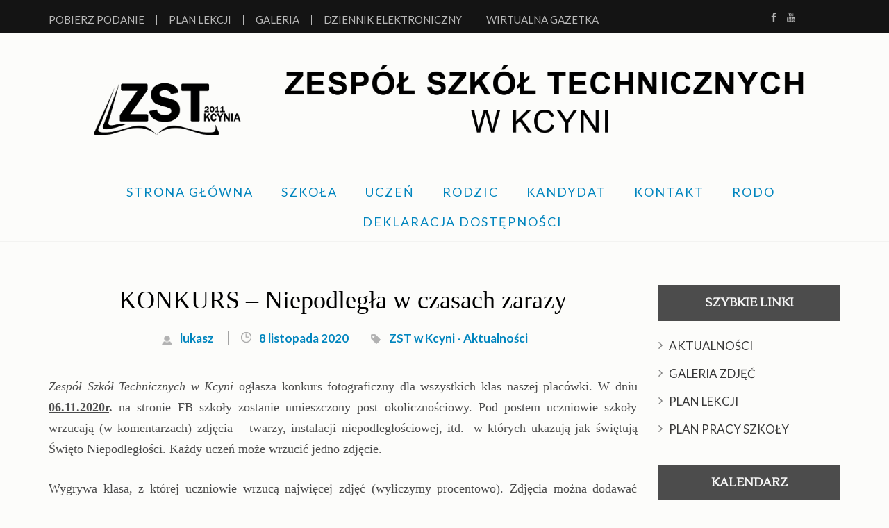

--- FILE ---
content_type: text/html; charset=UTF-8
request_url: http://zstkcynia.pl/2020/11/08/niepodlegla-w-czasach-zarazy/
body_size: 15723
content:
<!DOCTYPE html>
<html lang="pl-PL"> 
<head>
	<meta charset="UTF-8">
	<meta name="viewport" content="width=device-width, initial-scale=1" charset="UTF-8" >
	<link rel="profile" href="http://gmpg.org/xfn/11">
	<link rel="pingback" href="http://zstkcynia.pl/xmlrpc.php">
<meta name='robots' content='index, follow, max-image-preview:large, max-snippet:-1, max-video-preview:-1' />

	<!-- This site is optimized with the Yoast SEO plugin v19.8 - https://yoast.com/wordpress/plugins/seo/ -->
	<title>KONKURS - Niepodległa w czasach zarazy - Zespół Szkół Technicznych w Kcyni</title>
	<link rel="canonical" href="http://zstkcynia.pl/2020/11/08/niepodlegla-w-czasach-zarazy/" />
	<meta property="og:locale" content="pl_PL" />
	<meta property="og:type" content="article" />
	<meta property="og:title" content="KONKURS - Niepodległa w czasach zarazy - Zespół Szkół Technicznych w Kcyni" />
	<meta property="og:description" content="Zespół Szkół Technicznych w&nbsp;Kcyni ogłasza konkurs fotograficzny dla wszystkich klas naszej placówki. W&nbsp;dniu 06.11.2020r. na&nbsp;stronie FB szkoły zostanie umieszczony post okolicznościowy. Pod&nbsp;postem uczniowie szkoły wrzucają (w&nbsp;komentarzach) zdjęcia – twarzy, instalacji niepodległościowej, itd.- w&nbsp;których&nbsp;ukazują jak świętują Święto Niepodległości. Każdy uczeń może wrzucić jedno zdjęcie. Wygrywa klasa, z&nbsp;której&nbsp;uczniowie wrzucą najwięcej zdjęć (wyliczymy procentowo). Zdjęcia można dodawać do&nbsp;10.11.2020 r. Wyniki ogłosimy 12.11.2020 r. &hellip;" />
	<meta property="og:url" content="http://zstkcynia.pl/2020/11/08/niepodlegla-w-czasach-zarazy/" />
	<meta property="og:site_name" content="Zespół Szkół Technicznych w Kcyni" />
	<meta property="article:published_time" content="2020-11-08T16:30:00+00:00" />
	<meta property="article:modified_time" content="2020-11-09T16:31:42+00:00" />
	<meta name="author" content="lukasz" />
	<meta name="twitter:card" content="summary_large_image" />
	<meta name="twitter:label1" content="Napisane przez" />
	<meta name="twitter:data1" content="lukasz" />
	<meta name="twitter:label2" content="Szacowany czas czytania" />
	<meta name="twitter:data2" content="1 minuta" />
	<script type="application/ld+json" class="yoast-schema-graph">{"@context":"https://schema.org","@graph":[{"@type":"Article","@id":"http://zstkcynia.pl/2020/11/08/niepodlegla-w-czasach-zarazy/#article","isPartOf":{"@id":"http://zstkcynia.pl/2020/11/08/niepodlegla-w-czasach-zarazy/"},"author":{"name":"lukasz","@id":"http://zstkcynia.pl/#/schema/person/26cab5571545a847d049802eb49c7767"},"headline":"KONKURS &#8211; Niepodległa w czasach zarazy","datePublished":"2020-11-08T16:30:00+00:00","dateModified":"2020-11-09T16:31:42+00:00","mainEntityOfPage":{"@id":"http://zstkcynia.pl/2020/11/08/niepodlegla-w-czasach-zarazy/"},"wordCount":167,"publisher":{"@id":"http://zstkcynia.pl/#organization"},"articleSection":["ZST w Kcyni - Aktualności"],"inLanguage":"pl-PL"},{"@type":"WebPage","@id":"http://zstkcynia.pl/2020/11/08/niepodlegla-w-czasach-zarazy/","url":"http://zstkcynia.pl/2020/11/08/niepodlegla-w-czasach-zarazy/","name":"KONKURS - Niepodległa w czasach zarazy - Zespół Szkół Technicznych w Kcyni","isPartOf":{"@id":"http://zstkcynia.pl/#website"},"datePublished":"2020-11-08T16:30:00+00:00","dateModified":"2020-11-09T16:31:42+00:00","breadcrumb":{"@id":"http://zstkcynia.pl/2020/11/08/niepodlegla-w-czasach-zarazy/#breadcrumb"},"inLanguage":"pl-PL","potentialAction":[{"@type":"ReadAction","target":["http://zstkcynia.pl/2020/11/08/niepodlegla-w-czasach-zarazy/"]}]},{"@type":"BreadcrumbList","@id":"http://zstkcynia.pl/2020/11/08/niepodlegla-w-czasach-zarazy/#breadcrumb","itemListElement":[{"@type":"ListItem","position":1,"name":"Strona główna","item":"http://zstkcynia.pl/"},{"@type":"ListItem","position":2,"name":"KONKURS &#8211; Niepodległa w czasach zarazy"}]},{"@type":"WebSite","@id":"http://zstkcynia.pl/#website","url":"http://zstkcynia.pl/","name":"Zespół Szkół Technicznych w Kcyni","description":"Kolejna witryna oparta na WordPressie","publisher":{"@id":"http://zstkcynia.pl/#organization"},"potentialAction":[{"@type":"SearchAction","target":{"@type":"EntryPoint","urlTemplate":"http://zstkcynia.pl/?s={search_term_string}"},"query-input":"required name=search_term_string"}],"inLanguage":"pl-PL"},{"@type":"Organization","@id":"http://zstkcynia.pl/#organization","name":"Zespół Szkół Technicznych w Kcyni","url":"http://zstkcynia.pl/","sameAs":[],"logo":{"@type":"ImageObject","inLanguage":"pl-PL","@id":"http://zstkcynia.pl/#/schema/logo/image/","url":"http://zstkcynia.pl/wp-content/uploads/2024/03/cropped-logo-ZTS-80x60-12.png","contentUrl":"http://zstkcynia.pl/wp-content/uploads/2024/03/cropped-logo-ZTS-80x60-12.png","width":3000,"height":321,"caption":"Zespół Szkół Technicznych w Kcyni"},"image":{"@id":"http://zstkcynia.pl/#/schema/logo/image/"}},{"@type":"Person","@id":"http://zstkcynia.pl/#/schema/person/26cab5571545a847d049802eb49c7767","name":"lukasz","image":{"@type":"ImageObject","inLanguage":"pl-PL","@id":"http://zstkcynia.pl/#/schema/person/image/","url":"http://2.gravatar.com/avatar/52c3a7fc4321f12c5946210c4d79203d?s=96&d=mm&r=g","contentUrl":"http://2.gravatar.com/avatar/52c3a7fc4321f12c5946210c4d79203d?s=96&d=mm&r=g","caption":"lukasz"},"url":"http://zstkcynia.pl/author/lukasz/"}]}</script>
	<!-- / Yoast SEO plugin. -->


<link rel='dns-prefetch' href='//fonts.googleapis.com' />
<link rel="alternate" type="application/rss+xml" title="Zespół Szkół Technicznych w Kcyni &raquo; Kanał z wpisami" href="http://zstkcynia.pl/feed/" />
<link rel="alternate" type="application/rss+xml" title="Zespół Szkół Technicznych w Kcyni &raquo; Kanał z komentarzami" href="http://zstkcynia.pl/comments/feed/" />
<link rel="alternate" type="application/rss+xml" title="Zespół Szkół Technicznych w Kcyni &raquo; KONKURS &#8211; Niepodległa w czasach zarazy Kanał z komentarzami" href="http://zstkcynia.pl/2020/11/08/niepodlegla-w-czasach-zarazy/feed/" />
<script type="text/javascript">
/* <![CDATA[ */
window._wpemojiSettings = {"baseUrl":"https:\/\/s.w.org\/images\/core\/emoji\/15.0.3\/72x72\/","ext":".png","svgUrl":"https:\/\/s.w.org\/images\/core\/emoji\/15.0.3\/svg\/","svgExt":".svg","source":{"concatemoji":"http:\/\/zstkcynia.pl\/wp-includes\/js\/wp-emoji-release.min.js?ver=6.6.4"}};
/*! This file is auto-generated */
!function(i,n){var o,s,e;function c(e){try{var t={supportTests:e,timestamp:(new Date).valueOf()};sessionStorage.setItem(o,JSON.stringify(t))}catch(e){}}function p(e,t,n){e.clearRect(0,0,e.canvas.width,e.canvas.height),e.fillText(t,0,0);var t=new Uint32Array(e.getImageData(0,0,e.canvas.width,e.canvas.height).data),r=(e.clearRect(0,0,e.canvas.width,e.canvas.height),e.fillText(n,0,0),new Uint32Array(e.getImageData(0,0,e.canvas.width,e.canvas.height).data));return t.every(function(e,t){return e===r[t]})}function u(e,t,n){switch(t){case"flag":return n(e,"\ud83c\udff3\ufe0f\u200d\u26a7\ufe0f","\ud83c\udff3\ufe0f\u200b\u26a7\ufe0f")?!1:!n(e,"\ud83c\uddfa\ud83c\uddf3","\ud83c\uddfa\u200b\ud83c\uddf3")&&!n(e,"\ud83c\udff4\udb40\udc67\udb40\udc62\udb40\udc65\udb40\udc6e\udb40\udc67\udb40\udc7f","\ud83c\udff4\u200b\udb40\udc67\u200b\udb40\udc62\u200b\udb40\udc65\u200b\udb40\udc6e\u200b\udb40\udc67\u200b\udb40\udc7f");case"emoji":return!n(e,"\ud83d\udc26\u200d\u2b1b","\ud83d\udc26\u200b\u2b1b")}return!1}function f(e,t,n){var r="undefined"!=typeof WorkerGlobalScope&&self instanceof WorkerGlobalScope?new OffscreenCanvas(300,150):i.createElement("canvas"),a=r.getContext("2d",{willReadFrequently:!0}),o=(a.textBaseline="top",a.font="600 32px Arial",{});return e.forEach(function(e){o[e]=t(a,e,n)}),o}function t(e){var t=i.createElement("script");t.src=e,t.defer=!0,i.head.appendChild(t)}"undefined"!=typeof Promise&&(o="wpEmojiSettingsSupports",s=["flag","emoji"],n.supports={everything:!0,everythingExceptFlag:!0},e=new Promise(function(e){i.addEventListener("DOMContentLoaded",e,{once:!0})}),new Promise(function(t){var n=function(){try{var e=JSON.parse(sessionStorage.getItem(o));if("object"==typeof e&&"number"==typeof e.timestamp&&(new Date).valueOf()<e.timestamp+604800&&"object"==typeof e.supportTests)return e.supportTests}catch(e){}return null}();if(!n){if("undefined"!=typeof Worker&&"undefined"!=typeof OffscreenCanvas&&"undefined"!=typeof URL&&URL.createObjectURL&&"undefined"!=typeof Blob)try{var e="postMessage("+f.toString()+"("+[JSON.stringify(s),u.toString(),p.toString()].join(",")+"));",r=new Blob([e],{type:"text/javascript"}),a=new Worker(URL.createObjectURL(r),{name:"wpTestEmojiSupports"});return void(a.onmessage=function(e){c(n=e.data),a.terminate(),t(n)})}catch(e){}c(n=f(s,u,p))}t(n)}).then(function(e){for(var t in e)n.supports[t]=e[t],n.supports.everything=n.supports.everything&&n.supports[t],"flag"!==t&&(n.supports.everythingExceptFlag=n.supports.everythingExceptFlag&&n.supports[t]);n.supports.everythingExceptFlag=n.supports.everythingExceptFlag&&!n.supports.flag,n.DOMReady=!1,n.readyCallback=function(){n.DOMReady=!0}}).then(function(){return e}).then(function(){var e;n.supports.everything||(n.readyCallback(),(e=n.source||{}).concatemoji?t(e.concatemoji):e.wpemoji&&e.twemoji&&(t(e.twemoji),t(e.wpemoji)))}))}((window,document),window._wpemojiSettings);
/* ]]> */
</script>
<style id='wp-emoji-styles-inline-css' type='text/css'>

	img.wp-smiley, img.emoji {
		display: inline !important;
		border: none !important;
		box-shadow: none !important;
		height: 1em !important;
		width: 1em !important;
		margin: 0 0.07em !important;
		vertical-align: -0.1em !important;
		background: none !important;
		padding: 0 !important;
	}
</style>
<link rel='stylesheet' id='wp-block-library-css' href='http://zstkcynia.pl/wp-includes/css/dist/block-library/style.min.css?ver=6.6.4' type='text/css' media='all' />
<style id='classic-theme-styles-inline-css' type='text/css'>
/*! This file is auto-generated */
.wp-block-button__link{color:#fff;background-color:#32373c;border-radius:9999px;box-shadow:none;text-decoration:none;padding:calc(.667em + 2px) calc(1.333em + 2px);font-size:1.125em}.wp-block-file__button{background:#32373c;color:#fff;text-decoration:none}
</style>
<style id='global-styles-inline-css' type='text/css'>
:root{--wp--preset--aspect-ratio--square: 1;--wp--preset--aspect-ratio--4-3: 4/3;--wp--preset--aspect-ratio--3-4: 3/4;--wp--preset--aspect-ratio--3-2: 3/2;--wp--preset--aspect-ratio--2-3: 2/3;--wp--preset--aspect-ratio--16-9: 16/9;--wp--preset--aspect-ratio--9-16: 9/16;--wp--preset--color--black: #000000;--wp--preset--color--cyan-bluish-gray: #abb8c3;--wp--preset--color--white: #ffffff;--wp--preset--color--pale-pink: #f78da7;--wp--preset--color--vivid-red: #cf2e2e;--wp--preset--color--luminous-vivid-orange: #ff6900;--wp--preset--color--luminous-vivid-amber: #fcb900;--wp--preset--color--light-green-cyan: #7bdcb5;--wp--preset--color--vivid-green-cyan: #00d084;--wp--preset--color--pale-cyan-blue: #8ed1fc;--wp--preset--color--vivid-cyan-blue: #0693e3;--wp--preset--color--vivid-purple: #9b51e0;--wp--preset--gradient--vivid-cyan-blue-to-vivid-purple: linear-gradient(135deg,rgba(6,147,227,1) 0%,rgb(155,81,224) 100%);--wp--preset--gradient--light-green-cyan-to-vivid-green-cyan: linear-gradient(135deg,rgb(122,220,180) 0%,rgb(0,208,130) 100%);--wp--preset--gradient--luminous-vivid-amber-to-luminous-vivid-orange: linear-gradient(135deg,rgba(252,185,0,1) 0%,rgba(255,105,0,1) 100%);--wp--preset--gradient--luminous-vivid-orange-to-vivid-red: linear-gradient(135deg,rgba(255,105,0,1) 0%,rgb(207,46,46) 100%);--wp--preset--gradient--very-light-gray-to-cyan-bluish-gray: linear-gradient(135deg,rgb(238,238,238) 0%,rgb(169,184,195) 100%);--wp--preset--gradient--cool-to-warm-spectrum: linear-gradient(135deg,rgb(74,234,220) 0%,rgb(151,120,209) 20%,rgb(207,42,186) 40%,rgb(238,44,130) 60%,rgb(251,105,98) 80%,rgb(254,248,76) 100%);--wp--preset--gradient--blush-light-purple: linear-gradient(135deg,rgb(255,206,236) 0%,rgb(152,150,240) 100%);--wp--preset--gradient--blush-bordeaux: linear-gradient(135deg,rgb(254,205,165) 0%,rgb(254,45,45) 50%,rgb(107,0,62) 100%);--wp--preset--gradient--luminous-dusk: linear-gradient(135deg,rgb(255,203,112) 0%,rgb(199,81,192) 50%,rgb(65,88,208) 100%);--wp--preset--gradient--pale-ocean: linear-gradient(135deg,rgb(255,245,203) 0%,rgb(182,227,212) 50%,rgb(51,167,181) 100%);--wp--preset--gradient--electric-grass: linear-gradient(135deg,rgb(202,248,128) 0%,rgb(113,206,126) 100%);--wp--preset--gradient--midnight: linear-gradient(135deg,rgb(2,3,129) 0%,rgb(40,116,252) 100%);--wp--preset--font-size--small: 13px;--wp--preset--font-size--medium: 20px;--wp--preset--font-size--large: 36px;--wp--preset--font-size--x-large: 42px;--wp--preset--spacing--20: 0.44rem;--wp--preset--spacing--30: 0.67rem;--wp--preset--spacing--40: 1rem;--wp--preset--spacing--50: 1.5rem;--wp--preset--spacing--60: 2.25rem;--wp--preset--spacing--70: 3.38rem;--wp--preset--spacing--80: 5.06rem;--wp--preset--shadow--natural: 6px 6px 9px rgba(0, 0, 0, 0.2);--wp--preset--shadow--deep: 12px 12px 50px rgba(0, 0, 0, 0.4);--wp--preset--shadow--sharp: 6px 6px 0px rgba(0, 0, 0, 0.2);--wp--preset--shadow--outlined: 6px 6px 0px -3px rgba(255, 255, 255, 1), 6px 6px rgba(0, 0, 0, 1);--wp--preset--shadow--crisp: 6px 6px 0px rgba(0, 0, 0, 1);}:where(.is-layout-flex){gap: 0.5em;}:where(.is-layout-grid){gap: 0.5em;}body .is-layout-flex{display: flex;}.is-layout-flex{flex-wrap: wrap;align-items: center;}.is-layout-flex > :is(*, div){margin: 0;}body .is-layout-grid{display: grid;}.is-layout-grid > :is(*, div){margin: 0;}:where(.wp-block-columns.is-layout-flex){gap: 2em;}:where(.wp-block-columns.is-layout-grid){gap: 2em;}:where(.wp-block-post-template.is-layout-flex){gap: 1.25em;}:where(.wp-block-post-template.is-layout-grid){gap: 1.25em;}.has-black-color{color: var(--wp--preset--color--black) !important;}.has-cyan-bluish-gray-color{color: var(--wp--preset--color--cyan-bluish-gray) !important;}.has-white-color{color: var(--wp--preset--color--white) !important;}.has-pale-pink-color{color: var(--wp--preset--color--pale-pink) !important;}.has-vivid-red-color{color: var(--wp--preset--color--vivid-red) !important;}.has-luminous-vivid-orange-color{color: var(--wp--preset--color--luminous-vivid-orange) !important;}.has-luminous-vivid-amber-color{color: var(--wp--preset--color--luminous-vivid-amber) !important;}.has-light-green-cyan-color{color: var(--wp--preset--color--light-green-cyan) !important;}.has-vivid-green-cyan-color{color: var(--wp--preset--color--vivid-green-cyan) !important;}.has-pale-cyan-blue-color{color: var(--wp--preset--color--pale-cyan-blue) !important;}.has-vivid-cyan-blue-color{color: var(--wp--preset--color--vivid-cyan-blue) !important;}.has-vivid-purple-color{color: var(--wp--preset--color--vivid-purple) !important;}.has-black-background-color{background-color: var(--wp--preset--color--black) !important;}.has-cyan-bluish-gray-background-color{background-color: var(--wp--preset--color--cyan-bluish-gray) !important;}.has-white-background-color{background-color: var(--wp--preset--color--white) !important;}.has-pale-pink-background-color{background-color: var(--wp--preset--color--pale-pink) !important;}.has-vivid-red-background-color{background-color: var(--wp--preset--color--vivid-red) !important;}.has-luminous-vivid-orange-background-color{background-color: var(--wp--preset--color--luminous-vivid-orange) !important;}.has-luminous-vivid-amber-background-color{background-color: var(--wp--preset--color--luminous-vivid-amber) !important;}.has-light-green-cyan-background-color{background-color: var(--wp--preset--color--light-green-cyan) !important;}.has-vivid-green-cyan-background-color{background-color: var(--wp--preset--color--vivid-green-cyan) !important;}.has-pale-cyan-blue-background-color{background-color: var(--wp--preset--color--pale-cyan-blue) !important;}.has-vivid-cyan-blue-background-color{background-color: var(--wp--preset--color--vivid-cyan-blue) !important;}.has-vivid-purple-background-color{background-color: var(--wp--preset--color--vivid-purple) !important;}.has-black-border-color{border-color: var(--wp--preset--color--black) !important;}.has-cyan-bluish-gray-border-color{border-color: var(--wp--preset--color--cyan-bluish-gray) !important;}.has-white-border-color{border-color: var(--wp--preset--color--white) !important;}.has-pale-pink-border-color{border-color: var(--wp--preset--color--pale-pink) !important;}.has-vivid-red-border-color{border-color: var(--wp--preset--color--vivid-red) !important;}.has-luminous-vivid-orange-border-color{border-color: var(--wp--preset--color--luminous-vivid-orange) !important;}.has-luminous-vivid-amber-border-color{border-color: var(--wp--preset--color--luminous-vivid-amber) !important;}.has-light-green-cyan-border-color{border-color: var(--wp--preset--color--light-green-cyan) !important;}.has-vivid-green-cyan-border-color{border-color: var(--wp--preset--color--vivid-green-cyan) !important;}.has-pale-cyan-blue-border-color{border-color: var(--wp--preset--color--pale-cyan-blue) !important;}.has-vivid-cyan-blue-border-color{border-color: var(--wp--preset--color--vivid-cyan-blue) !important;}.has-vivid-purple-border-color{border-color: var(--wp--preset--color--vivid-purple) !important;}.has-vivid-cyan-blue-to-vivid-purple-gradient-background{background: var(--wp--preset--gradient--vivid-cyan-blue-to-vivid-purple) !important;}.has-light-green-cyan-to-vivid-green-cyan-gradient-background{background: var(--wp--preset--gradient--light-green-cyan-to-vivid-green-cyan) !important;}.has-luminous-vivid-amber-to-luminous-vivid-orange-gradient-background{background: var(--wp--preset--gradient--luminous-vivid-amber-to-luminous-vivid-orange) !important;}.has-luminous-vivid-orange-to-vivid-red-gradient-background{background: var(--wp--preset--gradient--luminous-vivid-orange-to-vivid-red) !important;}.has-very-light-gray-to-cyan-bluish-gray-gradient-background{background: var(--wp--preset--gradient--very-light-gray-to-cyan-bluish-gray) !important;}.has-cool-to-warm-spectrum-gradient-background{background: var(--wp--preset--gradient--cool-to-warm-spectrum) !important;}.has-blush-light-purple-gradient-background{background: var(--wp--preset--gradient--blush-light-purple) !important;}.has-blush-bordeaux-gradient-background{background: var(--wp--preset--gradient--blush-bordeaux) !important;}.has-luminous-dusk-gradient-background{background: var(--wp--preset--gradient--luminous-dusk) !important;}.has-pale-ocean-gradient-background{background: var(--wp--preset--gradient--pale-ocean) !important;}.has-electric-grass-gradient-background{background: var(--wp--preset--gradient--electric-grass) !important;}.has-midnight-gradient-background{background: var(--wp--preset--gradient--midnight) !important;}.has-small-font-size{font-size: var(--wp--preset--font-size--small) !important;}.has-medium-font-size{font-size: var(--wp--preset--font-size--medium) !important;}.has-large-font-size{font-size: var(--wp--preset--font-size--large) !important;}.has-x-large-font-size{font-size: var(--wp--preset--font-size--x-large) !important;}
:where(.wp-block-post-template.is-layout-flex){gap: 1.25em;}:where(.wp-block-post-template.is-layout-grid){gap: 1.25em;}
:where(.wp-block-columns.is-layout-flex){gap: 2em;}:where(.wp-block-columns.is-layout-grid){gap: 2em;}
:root :where(.wp-block-pullquote){font-size: 1.5em;line-height: 1.6;}
</style>
<link rel='stylesheet' id='responsive-lightbox-tosrus-css' href='http://zstkcynia.pl/wp-content/plugins/responsive-lightbox/assets/tosrus/jquery.tosrus.min.css?ver=2.5.0' type='text/css' media='all' />
<link rel='stylesheet' id='rt-fontawsome-css' href='http://zstkcynia.pl/wp-content/plugins/the-post-grid/assets/vendor/font-awesome/css/font-awesome.min.css?ver=7.2.11' type='text/css' media='all' />
<link rel='stylesheet' id='rt-tpg-css' href='http://zstkcynia.pl/wp-content/plugins/the-post-grid/assets/css/thepostgrid.min.css?ver=7.2.11' type='text/css' media='all' />
<link rel='stylesheet' id='wpi_fonts-css' href='http://fonts.googleapis.com/css?family=Neucha%3A300%2C400%2C600%2C700%7CRock+Salt%7COpen+Sans%3A300%2C400%2C600%2C700%7COpen+Sans+Condensed%3A300%2C700%7CPacifico%7COregano%7CChewy%7CCourgette%7CExo%7CGruppo%7CKite+One%7CKnewave%7CAllura%7CSatisfy%7CSource+Sans+Pro%3A200%2C400%2C600%2C700%7CCrafty+Girls%7CGreat+Vibes%7CSacramento%7COswald%7CUltra%7CAnton%7CRaleway%7CDroid+Sans%7CRoboto%3A100%2C300%2C400%2C700%7CExo+2%3A100%2C300%2C400%2C700%7CCapriola%7CCrimson+Text%7CLato%3A100%2C300%2C400%2C700%7CPlayfair+Display%3A300%2C400%2C700%7CSignika&#038;ver=6.6.4' type='text/css' media='all' />
<link rel='stylesheet' id='wordpress-popular-posts-css-css' href='http://zstkcynia.pl/wp-content/plugins/wordpress-popular-posts/assets/css/wpp.css?ver=6.3.3' type='text/css' media='all' />
<link rel='stylesheet' id='font-awesome-css' href='http://zstkcynia.pl/wp-content/themes/rara-journal/css/font-awesome.css?ver=6.6.4' type='text/css' media='all' />
<link rel='stylesheet' id='lightslider-css' href='http://zstkcynia.pl/wp-content/themes/rara-journal/css/lightslider.css?ver=6.6.4' type='text/css' media='all' />
<link rel='stylesheet' id='jquery-sidr-light-css' href='http://zstkcynia.pl/wp-content/themes/rara-journal/css/jquery.sidr.light.css?ver=6.6.4' type='text/css' media='all' />
<link rel='stylesheet' id='meanmenu-css' href='http://zstkcynia.pl/wp-content/themes/rara-journal/css/meanmenu.css?ver=6.6.4' type='text/css' media='all' />
<link rel='stylesheet' id='rara-journal-google-fonts-css' href='//fonts.googleapis.com/css?family=Lustria%7CLato%3A400%2C700&#038;ver=6.6.4' type='text/css' media='all' />
<link rel='stylesheet' id='rara-journal-style-css' href='http://zstkcynia.pl/wp-content/themes/rara-journal/style.css?ver=1.0.5' type='text/css' media='all' />
<link rel='stylesheet' id='wpi_designer_button-css' href='http://zstkcynia.pl/wp-content/plugins/wpi-designer-button-shortcode/style.css?t=371&#038;ver=3.0.2' type='text/css' media='all' />
<link rel='stylesheet' id='wpi_designer_button_preset_styles-css' href='http://zstkcynia.pl/wp-content/plugins/wpi-designer-button-shortcode/preset_styles.css?t=371&#038;ver=3.0.2' type='text/css' media='all' />
<link rel='stylesheet' id='wpi_designer_button_genericons-css' href='http://zstkcynia.pl/wp-content/plugins/wpi-designer-button-shortcode/genericons/genericons/genericons.css' type='text/css' media='all' />
<link rel='stylesheet' id='wpi_designer_button_font-awesome-css' href='http://zstkcynia.pl/wp-content/plugins/wpi-designer-button-shortcode/font-awesome/css/font-awesome.css' type='text/css' media='all' />
<link rel='stylesheet' id='custom-style-css' href='http://zstkcynia.pl/wp-content/plugins/wpi-designer-button-shortcode/custom_script.css?ver=6.6.4' type='text/css' media='all' />
<script type="text/javascript" id="wpi_js_urls-js-extra">
/* <![CDATA[ */
var WPiURLS = {"WPIDB_URL":"http:\/\/zstkcynia.pl\/wp-content\/plugins\/wpi-designer-button-shortcode\/"};
var WPIDB_FONTS = ["Arial","sans-serif","Neucha","Rock Salt","Open Sans","Open Sans Condensed","Pacifico","Oregano","Chewy","Courgette","Exo","Gruppo","Kite One","Knewave","Allura","Satisfy","Source Sans Pro","Crafty Girls","Great Vibes","Sacramento","Oswald","Ultra","Anton","Raleway","Droid Sans","Roboto","Exo 2","Capriola","Crimson Text","Lato","Playfair Display","Signika"];
var WPIDB_FONTS_SIZES = ["8px","9px","10px","12px","14px","16px","18px","20px","23px","26px","28px","30px","32px","36px","40px","44px","48px","52px","66px","72px","80px","100px","120px","140px","160px","180px","200px","220px","240px","260px","280px","300px","320px","340px"];
var WPIDB_FONTS_WEIGHTS = ["100","300","400","600","700"];
var WPIDB_LETTER_SPACING = ["0px","-5px","-4px","-3px","-2px","-1px","1px","2px","3px","4px","5px","6px","7px","8px","9px","10px","20px","30px","40px","50px","60px","70px","80px","90px","100px"];
var WPIDB_MARGIN = ["0px","10px","20px","30px","40px","50px","60px","70px","80px","90px","100px","120px","130px","140px","150px","160px","170px","180px","190px","200px"];
var WPIDB_BORDER_WIDTH = ["0px","1px","2px","3px","4px","5px","6px","7px","8px","9px","10px"];
var WPIDB = {"fonts":["Arial","sans-serif","Neucha","Rock Salt","Open Sans","Open Sans Condensed","Pacifico","Oregano","Chewy","Courgette","Exo","Gruppo","Kite One","Knewave","Allura","Satisfy","Source Sans Pro","Crafty Girls","Great Vibes","Sacramento","Oswald","Ultra","Anton","Raleway","Droid Sans","Roboto","Exo 2","Capriola","Crimson Text","Lato","Playfair Display","Signika"],"font_sizes":["8px","9px","10px","12px","14px","16px","18px","20px","23px","26px","28px","30px","32px","36px","40px","44px","48px","52px","66px","72px","80px","100px","120px","140px","160px","180px","200px","220px","240px","260px","280px","300px","320px","340px"],"font_weights":[100,300,400,600,700],"letter_spacing":["0px","-5px","-4px","-3px","-2px","-1px","1px","2px","3px","4px","5px","6px","7px","8px","9px","10px","20px","30px","40px","50px","60px","70px","80px","90px","100px"],"margin":["0px","10px","20px","30px","40px","50px","60px","70px","80px","90px","100px","120px","130px","140px","150px","160px","170px","180px","190px","200px"],"border_width":["0px","1px","2px","3px","4px","5px","6px","7px","8px","9px","10px"]};
/* ]]> */
</script>
<script type="text/javascript" src="http://zstkcynia.pl/wp-content/plugins/wpi-designer-button-shortcode/inc/wpi_script.js?ver=6.6.4" id="wpi_js_urls-js"></script>
<script type="text/javascript" src="http://zstkcynia.pl/wp-includes/js/jquery/jquery.min.js?ver=3.7.1" id="jquery-core-js"></script>
<script type="text/javascript" src="http://zstkcynia.pl/wp-includes/js/jquery/jquery-migrate.min.js?ver=3.4.1" id="jquery-migrate-js"></script>
<script type="text/javascript" src="http://zstkcynia.pl/wp-content/plugins/responsive-lightbox/assets/tosrus/jquery.tosrus.min.js?ver=2.5.0" id="responsive-lightbox-tosrus-js"></script>
<script type="text/javascript" src="http://zstkcynia.pl/wp-includes/js/underscore.min.js?ver=1.13.4" id="underscore-js"></script>
<script type="text/javascript" src="http://zstkcynia.pl/wp-content/plugins/responsive-lightbox/assets/infinitescroll/infinite-scroll.pkgd.min.js?ver=6.6.4" id="responsive-lightbox-infinite-scroll-js"></script>
<script type="text/javascript" id="responsive-lightbox-js-before">
/* <![CDATA[ */
var rlArgs = {"script":"tosrus","selector":"lightbox","customEvents":"","activeGalleries":true,"effect":"slide","infinite":true,"keys":false,"autoplay":true,"pauseOnHover":false,"timeout":4000,"pagination":true,"paginationType":"thumbnails","closeOnClick":false,"woocommerce_gallery":false,"ajaxurl":"http:\/\/zstkcynia.pl\/wp-admin\/admin-ajax.php","nonce":"c79ab69552","preview":false,"postId":4141,"scriptExtension":false};
/* ]]> */
</script>
<script type="text/javascript" src="http://zstkcynia.pl/wp-content/plugins/responsive-lightbox/js/front.js?ver=2.5.0" id="responsive-lightbox-js"></script>
<script type="application/json" id="wpp-json">
/* <![CDATA[ */
{"sampling_active":0,"sampling_rate":100,"ajax_url":"http:\/\/zstkcynia.pl\/wp-json\/wordpress-popular-posts\/v1\/popular-posts","api_url":"http:\/\/zstkcynia.pl\/wp-json\/wordpress-popular-posts","ID":4141,"token":"10ff0564b4","lang":0,"debug":0}
/* ]]> */
</script>
<script type="text/javascript" src="http://zstkcynia.pl/wp-content/plugins/wordpress-popular-posts/assets/js/wpp.min.js?ver=6.3.3" id="wpp-js-js"></script>
<script type="text/javascript" src="http://zstkcynia.pl/wp-content/plugins/wpi-designer-button-shortcode/inc/front_global.js?t=371&amp;ver=3.0.2" id="wpi_front_global_script-js"></script>
<script type="text/javascript" src="http://zstkcynia.pl/wp-content/plugins/wpi-designer-button-shortcode/inc/front_script.js?t=371&amp;ver=3.0.2" id="wpi_front_script-js"></script>
<link rel="https://api.w.org/" href="http://zstkcynia.pl/wp-json/" /><link rel="alternate" title="JSON" type="application/json" href="http://zstkcynia.pl/wp-json/wp/v2/posts/4141" /><link rel="EditURI" type="application/rsd+xml" title="RSD" href="http://zstkcynia.pl/xmlrpc.php?rsd" />
<meta name="generator" content="WordPress 6.6.4" />
<link rel='shortlink' href='http://zstkcynia.pl/?p=4141' />
		<!-- Custom Logo: hide header text -->
		<style id="custom-logo-css" type="text/css">
			.site-title, .site-description {
				position: absolute;
				clip: rect(1px, 1px, 1px, 1px);
			}
		</style>
		<link rel="alternate" title="oEmbed (JSON)" type="application/json+oembed" href="http://zstkcynia.pl/wp-json/oembed/1.0/embed?url=http%3A%2F%2Fzstkcynia.pl%2F2020%2F11%2F08%2Fniepodlegla-w-czasach-zarazy%2F" />
<link rel="alternate" title="oEmbed (XML)" type="text/xml+oembed" href="http://zstkcynia.pl/wp-json/oembed/1.0/embed?url=http%3A%2F%2Fzstkcynia.pl%2F2020%2F11%2F08%2Fniepodlegla-w-czasach-zarazy%2F&#038;format=xml" />

        <script>

            jQuery(window).on('elementor/frontend/init', function () {
                var previewIframe = jQuery('#elementor-preview-iframe').get(0);

                // Attach a load event listener to the preview iframe
                jQuery(previewIframe).on('load', function () {
                    var tpg_selector = tpg_str_rev("nottub-tropmi-gpttr nottub-aera-noitces-dda-rotnemele");

                    var logo = "http://zstkcynia.pl/wp-content/plugins/the-post-grid";
                    var log_path = tpg_str_rev("gvs.04x04-noci/segami/stessa/");

                    jQuery('<div class="' + tpg_selector + '" style="vertical-align: bottom;margin-left: 5px;"><img src="' + logo + log_path + '" alt="TPG"/></div>').insertBefore(".elementor-add-section-drag-title");
                });

            });
        </script>
        <style>
            :root {
                --tpg-primary-color: #0d6efd;
                --tpg-secondary-color: #0654c4;
                --tpg-primary-light: #c4d0ff
            }

                    </style>

		            <style id="wpp-loading-animation-styles">@-webkit-keyframes bgslide{from{background-position-x:0}to{background-position-x:-200%}}@keyframes bgslide{from{background-position-x:0}to{background-position-x:-200%}}.wpp-widget-placeholder,.wpp-widget-block-placeholder,.wpp-shortcode-placeholder{margin:0 auto;width:60px;height:3px;background:#dd3737;background:linear-gradient(90deg,#dd3737 0%,#571313 10%,#dd3737 100%);background-size:200% auto;border-radius:3px;-webkit-animation:bgslide 1s infinite linear;animation:bgslide 1s infinite linear}</style>
            <link rel="icon" href="http://zstkcynia.pl/wp-content/uploads/2024/03/cropped-test-32x32.png" sizes="32x32" />
<link rel="icon" href="http://zstkcynia.pl/wp-content/uploads/2024/03/cropped-test-192x192.png" sizes="192x192" />
<link rel="apple-touch-icon" href="http://zstkcynia.pl/wp-content/uploads/2024/03/cropped-test-180x180.png" />
<meta name="msapplication-TileImage" content="http://zstkcynia.pl/wp-content/uploads/2024/03/cropped-test-270x270.png" />
		<style type="text/css" id="wp-custom-css">
			/*
Tutaj możesz dodać własny CSS.

Naciśnij ikonkę pomocy, żeby dowiedzieć się więcej.
*/

.image-holder p {
    text-align:center;
	font-size: 15px;
}

.main-navigation {

letter-spacing: 2px;}


.main-navigation ul ul a{

width: 260px;}
p{
text-align: justify;
font-family: Verdana;}

.site-content #primary .post .post-thumbnail img {
   display: block; margin: 0 auto;
}

.widget-area .widget.widget_tag_cloud .tagcloud a {
color:#0085be;
}

.site-content #primary .post .entry-meta a { color: #0085be;
}

a:visited {
color: #0085be;
}

.tags-links a {
    color: #0085be;
}
 a {
color: #0085be;
}

.main-navigation a {
color: #0085be;
}

.site-footer .widget-area .widget-title {
font-family:Verdana;}



.entry-title a, .site-content .page .entry-title, .page .site-content #primary .entry-title, .post .site-content .entry-title {
 text-align: center;
}

.entry-meta{
text-align: center;}

#menu-gora
{
text-transform: uppercase;
padding-top:7px;}

.fa-instagram {
/*background:url("https://upload.wikimedia.org/wikimedia/pl/3/3d/Logo_BIP_uproszczone.svg");*/
	background-color: #b2b2b2;
    -webkit-mask-image: url("https://upload.wikimedia.org/wikimedia/pl/3/3d/Logo_BIP_uproszczone.svg");
    mask-image: url("https://upload.wikimedia.org/wikimedia/pl/3/3d/Logo_BIP_uproszczone.svg");
	padding-right:50px;
	background-repeat:no-repeat;
	margin-top:5px;
	color:rgba(0,0,0,0) !important;
	width: 0;
  height: 24px;
}
.fa-instagram:hover {
	background-color: #ededed;
    -webkit-mask-image: url("https://upload.wikimedia.org/wikimedia/pl/3/3d/Logo_BIP_uproszczone.svg");
    mask-image: url("https://upload.wikimedia.org/wikimedia/pl/3/3d/Logo_BIP_uproszczone.svg");
}
		</style>
		</head>

<body class="post-template-default single single-post postid-4141 single-format-standard wp-custom-logo rttpg rttpg-7.2.11 radius-frontend rttpg-body-wrap rttpg-flaticon wpi_db group-blog post">
	<div id="page" class="site">
		<header id="masthead" class="site-header" role="banner">

						
				<div class="header-top">
					<div class="container">

						<div id="mobile-header">
				    		<a id="responsive-menu-button" href="#sidr-main"><i class="fa fa-bars"></i></a>
						</div>
					
						<nav class="top-menu" id="secondary-menu">
						
							<ul id="menu-gora" class="menu"><li id="menu-item-415" class="menu-item menu-item-type-custom menu-item-object-custom menu-item-415"><a href="http://zstkcynia.pl/wp-content/uploads/2025/03/PODANIE-ZST.pdf">Pobierz podanie</a></li>
<li id="menu-item-473" class="menu-item menu-item-type-custom menu-item-object-custom menu-item-473"><a href="http://www.zstkcynia.pl/plan">Plan lekcji</a></li>
<li id="menu-item-479" class="menu-item menu-item-type-custom menu-item-object-custom menu-item-479"><a href="http://zstkcynia.pl/galeria-zdjec/">Galeria</a></li>
<li id="menu-item-2128" class="menu-item menu-item-type-custom menu-item-object-custom menu-item-2128"><a href="https://uonetplus.vulcan.net.pl/kcynia">Dziennik elektroniczny</a></li>
<li id="menu-item-6271" class="menu-item menu-item-type-custom menu-item-object-custom menu-item-6271"><a href="https://panel.wirtualnagazetka.pl/frontend/production/web/?serial=20110a8b7">Wirtualna Gazetka</a></li>
</ul>						
						</nav>

								<ul class="social-networks">
			 			<li><a href="https://www.facebook.com/zstkcynia/"><i class="fa fa-facebook"></i></a></li>
						<li><a href="https://www.youtube.com/user/zstkcynia?feature=mhee"><i class="fa fa-youtube"></i></a></li>
						<li><a href="https://zstkcynia.naszbip.pl/"><i class="fa fa-instagram"></i></a></li>
						</ul>

 					
					</div>
				</div>

			
			<div class="header-bottom">
				<div class="container">
					<div class="site-branding">

					  	<a href="http://zstkcynia.pl/" class="custom-logo-link" rel="home"><img width="3000" height="321" src="http://zstkcynia.pl/wp-content/uploads/2024/03/cropped-logo-ZTS-80x60-12.png" class="custom-logo" alt="Zespół Szkół Technicznych w Kcyni" decoding="async" fetchpriority="high" /></a>
                		<h1 class="site-title">
                		 	<a href="http://zstkcynia.pl/" rel="home">Zespół Szkół Technicznych w Kcyni</a>
						</h1>
						
						<p class="site-description">Kolejna witryna oparta na WordPressie</p>
					</div>

					
						<div id="mobile-header">
				    		<a id="responsive-menu-button" href="#sidr-main"><i class="fa fa-bars"></i></a>
						</div>

						<nav id="site-navigation" class="main-navigation" role="navigation">
							<div class="menu-menu-glowne-container"><ul id="menu-menu-glowne" class="menu"><li id="menu-item-9" class="menu-item menu-item-type-custom menu-item-object-custom menu-item-home menu-item-9"><a href="http://zstkcynia.pl">STRONA GŁÓWNA</a></li>
<li id="menu-item-10" class="menu-item menu-item-type-custom menu-item-object-custom menu-item-has-children menu-item-10"><a href="#">SZKOŁA</a>
<ul class="sub-menu">
	<li id="menu-item-55" class="menu-item menu-item-type-taxonomy menu-item-object-category current-post-ancestor current-menu-parent current-post-parent menu-item-55"><a href="http://zstkcynia.pl/category/aktualnosc/">AKTUALNOŚCI</a></li>
	<li id="menu-item-328" class="menu-item menu-item-type-post_type menu-item-object-page menu-item-328"><a href="http://zstkcynia.pl/galeria-zdjec/">GALERIA ZDJĘĆ</a></li>
	<li id="menu-item-58" class="menu-item menu-item-type-post_type menu-item-object-page menu-item-58"><a href="http://zstkcynia.pl/biblioteka/">BIBLIOTEKA SZKOLNA</a></li>
	<li id="menu-item-4097" class="menu-item menu-item-type-post_type menu-item-object-page menu-item-4097"><a href="http://zstkcynia.pl/prawo-szkolne/">PRAWO SZKOLNE</a></li>
	<li id="menu-item-76" class="menu-item menu-item-type-post_type menu-item-object-page menu-item-76"><a href="http://zstkcynia.pl/kadra-pedagogiczna-zst-w-kcyni/">KADRA PEDAGOGICZNA ZST W KCYNI</a></li>
	<li id="menu-item-5271" class="menu-item menu-item-type-custom menu-item-object-custom menu-item-5271"><a href="http://zstkcynia.pl/wp-content/uploads/2024/11/godziny-dostepnosci.pdf">GODZINY DOSTĘPNOŚCI</a></li>
	<li id="menu-item-843" class="menu-item menu-item-type-custom menu-item-object-custom menu-item-has-children menu-item-843"><a href="#">WOLONTARIAT</a>
	<ul class="sub-menu">
		<li id="menu-item-842" class="menu-item menu-item-type-custom menu-item-object-custom menu-item-842"><a href="http://zstkcynia.pl/zstbeta/wp-content/uploads/2017/11/o_wolontariacie.pdf">O WOLONTARIACIE</a></li>
		<li id="menu-item-845" class="menu-item menu-item-type-custom menu-item-object-custom menu-item-845"><a href="http://zstkcynia.pl/wp-content/uploads/2017/11/program_wolontariatu.pdf">PROGRAM WOLONTARIATU</a></li>
		<li id="menu-item-846" class="menu-item menu-item-type-custom menu-item-object-custom menu-item-846"><a href="http://zstkcynia.pl/pliki/wolontariat.pptx">PREZENTACJA O WOLONTARIACIE</a></li>
	</ul>
</li>
	<li id="menu-item-95" class="menu-item menu-item-type-custom menu-item-object-custom menu-item-95"><a href="http://ewd.edu.pl/wskazniki/matura/witamy/">EWD</a></li>
	<li id="menu-item-97" class="menu-item menu-item-type-custom menu-item-object-custom menu-item-97"><a href="https://zstkcynia.pl/wp-content/uploads/2018/05/schemat_organizacyjny.pdf">SCHEMAT ORGANIZACYJNY</a></li>
	<li id="menu-item-102" class="menu-item menu-item-type-post_type menu-item-object-page menu-item-102"><a href="http://zstkcynia.pl/dane-do-fakturowania/">DANE DO FAKTUROWANIA</a></li>
	<li id="menu-item-1788" class="menu-item menu-item-type-custom menu-item-object-custom menu-item-1788"><a href="http://zstkcynia.pl/wp-content/uploads/2020/01/Rodo-ZST-w-Kcyni.pdf">OCHRONA DANYCH OSOBOWYCH</a></li>
	<li id="menu-item-3867" class="menu-item menu-item-type-custom menu-item-object-custom menu-item-3867"><a href="http://nauczyciel.zstkcynia.pl/">NAUCZYCIEL</a></li>
</ul>
</li>
<li id="menu-item-11" class="menu-item menu-item-type-custom menu-item-object-custom menu-item-has-children menu-item-11"><a href="#">UCZEŃ</a>
<ul class="sub-menu">
	<li id="menu-item-104" class="menu-item menu-item-type-custom menu-item-object-custom menu-item-104"><a href="http://zstkcynia.pl/plan">PLAN ZAJĘĆ</a></li>
	<li id="menu-item-105" class="menu-item menu-item-type-post_type menu-item-object-page menu-item-105"><a href="http://zstkcynia.pl/biblioteka/">GODZINY OTWARCIA BIBLIOTEKI</a></li>
	<li id="menu-item-774" class="menu-item menu-item-type-post_type menu-item-object-page menu-item-774"><a href="http://zstkcynia.pl/dzwonki/">ORGANIZACJA LEKCJI I PRZERW</a></li>
	<li id="menu-item-109" class="menu-item menu-item-type-custom menu-item-object-custom menu-item-109"><a href="http://zstkcynia.pl/podreczniki/">PODRĘCZNIKI</a></li>
	<li id="menu-item-819" class="menu-item menu-item-type-custom menu-item-object-custom menu-item-has-children menu-item-819"><a href="#">INFORMACJE DLA ABSOLWENTÓW</a>
	<ul class="sub-menu">
		<li id="menu-item-5564" class="menu-item menu-item-type-custom menu-item-object-custom menu-item-5564"><a href="http://zstkcynia.pl/wp-content/uploads/2024/01/wniosek-na-duplikat-swiadectwa.bmp">Wniosek o duplikat świadectwa</a></li>
		<li id="menu-item-821" class="menu-item menu-item-type-custom menu-item-object-custom menu-item-821"><a href="http://zstkcynia.pl/wp-content/uploads/2017/11/komunikat.pdf">KOMUNIKAT DOTYCZĄCY OPŁAT</a></li>
	</ul>
</li>
	<li id="menu-item-2463" class="menu-item menu-item-type-custom menu-item-object-custom menu-item-2463"><a href="https://uonetplus.vulcan.net.pl/kcynia">DZIENNIK ELEKTRONICZNY</a></li>
</ul>
</li>
<li id="menu-item-12" class="menu-item menu-item-type-custom menu-item-object-custom menu-item-has-children menu-item-12"><a href="#">RODZIC</a>
<ul class="sub-menu">
	<li id="menu-item-112" class="menu-item menu-item-type-custom menu-item-object-custom menu-item-112"><a href="http://zstkcynia.pl/plan">GODZINY PRACY NAUCZYCIELI</a></li>
	<li id="menu-item-794" class="menu-item menu-item-type-custom menu-item-object-custom menu-item-794"><a href="http://zstkcynia.pl/wp-content/uploads/2024/11/spotkania-z-rodzicami-w-roku-szkolnym-2024-25-2.pdf">HARMONOGRAM SPOTKAŃ Z RODZICAMI</a></li>
	<li id="menu-item-793" class="menu-item menu-item-type-post_type menu-item-object-page menu-item-793"><a href="http://zstkcynia.pl/rada-rodzicow-zst-kcyni/">RADA RODZICÓW ZST W KCYNI</a></li>
	<li id="menu-item-2462" class="menu-item menu-item-type-custom menu-item-object-custom menu-item-2462"><a href="https://uonetplus.vulcan.net.pl/kcynia">DZIENNIK ELEKTRONICZNY</a></li>
	<li id="menu-item-3942" class="menu-item menu-item-type-custom menu-item-object-custom menu-item-3942"><a href="http://zstkcynia.pl/wp-content/uploads/2020/05/Oświadczenie-zgoda-uczeń.pdf">ZGODA NA UDZIAŁ W KONSULTACJACH</a></li>
</ul>
</li>
<li id="menu-item-13" class="menu-item menu-item-type-custom menu-item-object-custom menu-item-has-children menu-item-13"><a href="#">KANDYDAT</a>
<ul class="sub-menu">
	<li id="menu-item-117" class="menu-item menu-item-type-custom menu-item-object-custom menu-item-117"><a href="http://zstkcynia.pl/wp-content/uploads/2025/03/PODANIE-ZST.pdf">POBIERZ PODANIE</a></li>
	<li id="menu-item-2836" class="menu-item menu-item-type-post_type menu-item-object-page menu-item-2836"><a href="http://zstkcynia.pl/rekrutacja-2019-2020/">REKRUTACJA 2025/2026</a></li>
</ul>
</li>
<li id="menu-item-115" class="menu-item menu-item-type-post_type menu-item-object-page menu-item-115"><a href="http://zstkcynia.pl/kontakt/">KONTAKT</a></li>
<li id="menu-item-4270" class="menu-item menu-item-type-custom menu-item-object-custom menu-item-4270"><a href="http://zstkcynia.pl/wp-content/uploads/2025/11/Info_RODO_oswiata.pdf">RODO</a></li>
<li id="menu-item-3854" class="menu-item menu-item-type-custom menu-item-object-custom menu-item-3854"><a href="http://zstkcynia.pl/deklaracja-dostepnosci">DEKLARACJA DOSTĘPNOŚCI</a></li>
</ul></div>						</nav>
	
					 
	
				</div>
			</div>
		</header>

		
		<div id="content" class="site-content">
		<div class="container"><div class="row">
	<div id="primary" class="content-area">
		<main id="main" class="site-main" role="main">

		
<article class="post" id="post-4141" >

	<header class="entry-header">
	
		<h2 class="entry-title"><a href="http://zstkcynia.pl/2020/11/08/niepodlegla-w-czasach-zarazy/" rel="bookmark">KONKURS &#8211; Niepodległa w czasach zarazy</a></h2><!-- .entry-header -->
							<div class="entry-meta">
					<span class="byline"><a class="url fn n" href="http://zstkcynia.pl/author/lukasz/">lukasz</a></span><span class="posted-on"><a href="http://zstkcynia.pl/2020/11/08/niepodlegla-w-czasach-zarazy/" rel="bookmark"><time class="entry-date published" datetime="2020-11-08T17:30:00+01:00">8 listopada 2020</time><time class="updated" datetime="2020-11-09T17:31:42+01:00">9 listopada 2020</time></a></span><span class="category"><a href="http://zstkcynia.pl/category/aktualnosc/" rel="category tag">ZST w Kcyni - Aktualności</a> </span>				</div>
				
	</header>
	
	
		<div class="entry-content"><!-- Content -->

			<p><em>Zespół Szkół Technicznych w&nbsp;Kcyni</em> ogłasza konkurs fotograficzny dla wszystkich klas naszej placówki. W&nbsp;dniu <strong><u>06.11.2020r</u>.</strong> na&nbsp;stronie FB szkoły zostanie umieszczony post okolicznościowy. Pod&nbsp;postem uczniowie szkoły wrzucają (w&nbsp;komentarzach) zdjęcia – twarzy, instalacji niepodległościowej, itd.- w&nbsp;których&nbsp;ukazują jak świętują Święto Niepodległości. Każdy uczeń może wrzucić jedno zdjęcie.</p>
<p>Wygrywa klasa, z&nbsp;której&nbsp;uczniowie wrzucą najwięcej zdjęć (wyliczymy procentowo). Zdjęcia można dodawać do&nbsp;<strong><u>10.11.2020 r</u>.</strong></p>
<p>Wyniki ogłosimy <strong><u>12.11.2020</u></strong> r. na&nbsp;stroni FB szkoły.</p>
<p><strong><u>&nbsp;Nagrody:</u></strong></p>
<p>I&nbsp;miejsce zwolnienie z&nbsp;pisania sprawdzianu</p>
<p>II&nbsp;miejsce zwolnienie z&nbsp;kartkówki</p>
<p>III miejsce zwolnienie z&nbsp;odpowiedzi ustnej</p>
<p><u>Cel&nbsp; konkursu:</u></p>
<p>&#8211; uczczenie&nbsp; Święta Niepodległości,</p>
<p>&#8211; integracja zespołów klasowych,</p>
<p>&#8211; rozbudzenie postaw patriotycznych,</p>
<p>&#8211; rozwijanie kreatywności.</p>
<p>Zachęcamy wszystkich do&nbsp;wspólnej zabawy i&nbsp;obchodów Święta Niepodległości.</p>
<p><strong>Powodzenia !!!</strong></p>
<p>Organizator : &nbsp;mgr&nbsp;&nbsp;Agnieszka Siwiak</p>		</div><!-- .entry-content -->

		
</article>


						
		</main><!-- #main -->
	</div><!-- #primary -->


<aside id="secondary" class="widget-area" role="complementary">

	<aside id="nav_menu-2" class="widget widget_nav_menu"><h2 class="widget-title">SZYBKIE LINKI</h2><div class="menu-szybkie_linki-container"><ul id="menu-szybkie_linki" class="menu"><li id="menu-item-99" class="menu-item menu-item-type-custom menu-item-object-custom menu-item-99"><a href="http://zstkcynia.pl/category/aktualnosc/">AKTUALNOŚCI</a></li>
<li id="menu-item-329" class="menu-item menu-item-type-post_type menu-item-object-page menu-item-329"><a href="http://zstkcynia.pl/galeria-zdjec/">GALERIA ZDJĘĆ</a></li>
<li id="menu-item-98" class="menu-item menu-item-type-custom menu-item-object-custom menu-item-98"><a href="http://zstkcynia.pl/plan">PLAN LEKCJI</a></li>
<li id="menu-item-103" class="menu-item menu-item-type-custom menu-item-object-custom menu-item-103"><a href="http://zstkcynia.pl/wp-content/uploads/2017/10/plan_pracy_2017.pdf">PLAN PRACY SZKOŁY</a></li>
</ul></div></aside><aside id="calendar-3" class="widget widget_calendar"><h2 class="widget-title">KALENDARZ</h2><div id="calendar_wrap" class="calendar_wrap"><table id="wp-calendar" class="wp-calendar-table">
	<caption>listopad 2020</caption>
	<thead>
	<tr>
		<th scope="col" title="poniedziałek">P</th>
		<th scope="col" title="wtorek">W</th>
		<th scope="col" title="środa">Ś</th>
		<th scope="col" title="czwartek">C</th>
		<th scope="col" title="piątek">P</th>
		<th scope="col" title="sobota">S</th>
		<th scope="col" title="niedziela">N</th>
	</tr>
	</thead>
	<tbody>
	<tr>
		<td colspan="6" class="pad">&nbsp;</td><td>1</td>
	</tr>
	<tr>
		<td>2</td><td>3</td><td><a href="http://zstkcynia.pl/2020/11/04/" aria-label="Wpisy opublikowane dnia 2020-11-04">4</a></td><td>5</td><td>6</td><td>7</td><td><a href="http://zstkcynia.pl/2020/11/08/" aria-label="Wpisy opublikowane dnia 2020-11-08">8</a></td>
	</tr>
	<tr>
		<td><a href="http://zstkcynia.pl/2020/11/09/" aria-label="Wpisy opublikowane dnia 2020-11-09">9</a></td><td>10</td><td>11</td><td><a href="http://zstkcynia.pl/2020/11/12/" aria-label="Wpisy opublikowane dnia 2020-11-12">12</a></td><td>13</td><td>14</td><td>15</td>
	</tr>
	<tr>
		<td><a href="http://zstkcynia.pl/2020/11/16/" aria-label="Wpisy opublikowane dnia 2020-11-16">16</a></td><td>17</td><td>18</td><td>19</td><td>20</td><td>21</td><td>22</td>
	</tr>
	<tr>
		<td>23</td><td>24</td><td>25</td><td>26</td><td>27</td><td>28</td><td>29</td>
	</tr>
	<tr>
		<td>30</td>
		<td class="pad" colspan="6">&nbsp;</td>
	</tr>
	</tbody>
	</table><nav aria-label="Poprzednie i następne miesiące" class="wp-calendar-nav">
		<span class="wp-calendar-nav-prev"><a href="http://zstkcynia.pl/2020/10/">&laquo; paź</a></span>
		<span class="pad">&nbsp;</span>
		<span class="wp-calendar-nav-next"><a href="http://zstkcynia.pl/2020/12/">gru &raquo;</a></span>
	</nav></div></aside><aside id="custom_html-2" class="widget_text widget widget_custom_html"><h2 class="widget-title">DZWONKI</h2><div class="textwidget custom-html-widget"><div style="width:100%; height:200px; ">


<div style="width:20%; background-color:#e9e9e7; height:30px;float:left;"></div>
<div style="width:40%; height:30px;float:left;  font-size:14px;background-color:#e9e9e7;">8:05 - 8:50</div>
<div style="width:40%; height:30px;float:left; font-size:14px;background-color:#e9e9e7;">1 LEKCJA</div>

<div style="width:20%; height:30px;float:left;"></div>
<div style="width:40%; height:30px;float:left;  font-size:14px;">8:50 - 8:55</div>
<div style="width:40%; height:30px;float:left; font-size:14px;">PRZERWA</div>

<div style="width:20%; background-color:#e9e9e7; height:30px;float:left;"></div>
<div style="width:40%; height:30px;float:left;  font-size:14px;background-color:#e9e9e7;">8:55 - 9:40</div>
<div style="width:40%; height:30px;float:left; font-size:14px;background-color:#e9e9e7;">2 LEKCJA</div>


<div style="width:20%; height:30px;float:left;"></div>
<div style="width:40%; height:30px;float:left;  font-size:14px;">9:40 - 9:45</div>
<div style="width:40%; height:30px;float:left; font-size:14px;">PRZERWA</div>

<div style="width:20%; background-color:#e9e9e7; height:30px;float:left;"></div>
<div style="width:40%; height:30px;float:left;  font-size:14px;background-color:#e9e9e7;">9:45 - 10:30</div>
<div style="width:40%; height:30px;float:left; font-size:14px;background-color:#e9e9e7;">3 LEKCJA</div>


<div style="width:20%; height:30px;float:left;"></div>
<div style="width:40%; height:30px;float:left;  font-size:14px;">10:30 - 10:50</div>
<div style="width:40%; height:30px;float:left; font-size:14px;">PRZERWA</div>

<div style="width:20%; background-color:#e9e9e7; height:30px;float:left;"></div>
<div style="width:40%; height:30px;float:left;  font-size:14px;background-color:#e9e9e7;">10:50 - 11:35</div>
<div style="width:40%; height:30px;float:left; font-size:14px;background-color:#e9e9e7;">4 LEKCJA</div>

<div style="width:20%; height:30px;float:left;"></div>
<div style="width:40%; height:30px;float:left;  font-size:14px;">11:35 - 11:45</div>
<div style="width:40%; height:30px;float:left; font-size:14px;">PRZERWA</div>

<div style="width:20%; background-color:#e9e9e7; height:30px;float:left;"></div>
<div style="width:40%; height:30px;float:left;  font-size:14px;background-color:#e9e9e7;">11:45 - 12:30</div>
<div style="width:40%; height:30px;float:left; font-size:14px;background-color:#e9e9e7;">5 LEKCJA</div>

<div style="width:20%; height:30px;float:left;"></div>
<div style="width:40%; height:30px;float:left;  font-size:14px;">12:30 - 12:35</div>
<div style="width:40%; height:30px;float:left; font-size:14px;">PRZERWA</div>

<div style="width:20%; background-color:#e9e9e7; height:30px;float:left;"></div>
<div style="width:40%; height:30px;float:left;  font-size:14px;background-color:#e9e9e7;">12:35 - 13:20</div>
<div style="width:40%; height:30px;float:left; font-size:14px;background-color:#e9e9e7;">6 LEKCJA</div>

<div style="width:20%; height:30px;float:left;"></div>
<div style="width:40%; height:30px;float:left;  font-size:14px;">13:20 - 13:25</div>
<div style="width:40%; height:30px;float:left; font-size:14px;">PRZERWA</div>

<div style="width:20%; background-color:#e9e9e7; height:30px;float:left;"></div>
<div style="width:40%; height:30px;float:left;  font-size:14px;background-color:#e9e9e7;">13:25 - 14:10</div>
<div style="width:40%; height:30px;float:left; font-size:14px;background-color:#e9e9e7;">7 LEKCJA</div>

<div style="width:20%; height:30px;float:left;"></div>
<div style="width:40%; height:30px;float:left;  font-size:14px;">14:10 - 14:15</div>
<div style="width:40%; height:30px;float:left; font-size:14px;">PRZERWA</div>

<div style="width:20%; background-color:#e9e9e7; height:30px;float:left;"></div>
<div style="width:40%; height:30px;float:left;  font-size:14px;background-color:#e9e9e7;">14:15 - 15:00</div>
<div style="width:40%; height:30px;float:left; font-size:14px;background-color:#e9e9e7;">8 LEKCJA</div>
</div></div></aside>
</aside><!-- #secondary -->
</div></div>	
		</div> <!-- #content -->

		<footer id="colophon" class="site-footer" role="contentinfo">
        	      			<div class="widget-area">
					<div class="container">
						<div class="row">
    
                         	        						<div class="column">
    	   				   		   <aside  class="widget widget_text"><h3 class="widget-title">Zespół Szkół Technicznych w Kcyni</h3>			<div class="textwidget"></div>
		</aside>	
    						    </div>                    	
                            
                    	        					        <div class="column">
    					           <aside class="widget widget_rara_journal_recent_post"><h2 class="widget-title">Ostatnie aktualności</h2>
                                    <article class="post">                        
		    	                            <a href="http://zstkcynia.pl/2026/01/22/spotkanie-z-policjantem-o-cyberprzemocy-i-bezpiecznych-feriach/" class="post-thumbnail">
                                <img width="66" height="66" src="http://zstkcynia.pl/wp-content/uploads/2026/01/4a3dde01-b79b-43d0-90cf-cb1e974af31d-66x66.jpg" class="attachment-rara-journal-recent-post size-rara-journal-recent-post wp-post-image" alt="" decoding="async" loading="lazy" />                            </a>
                                                <header  class="entry-header">
                            <h3 class="entry-title"><a href="http://zstkcynia.pl/2026/01/22/spotkanie-z-policjantem-o-cyberprzemocy-i-bezpiecznych-feriach/">Spotkanie z policjantem – o cyberprzemocy i bezpiecznych feriach</a></h3>
                                                            <div class="entry-meta">
                                    <span class="posted-on">
				    	<a href="http://zstkcynia.pl/2026/01/22/spotkanie-z-policjantem-o-cyberprzemocy-i-bezpiecznych-feriach/">
                                        <time datetime="22 stycznia 2026">
                                        22 stycznia 2026</time>
					</a>
                                    </span>
                                </div>
                                                    </header>                        
                    </article>        
                                    <article class="post">                        
		    	                            <a href="http://zstkcynia.pl/2026/01/19/studniowka-2026-niezapomniany-wieczor-mlodziezy-zespolu-szkol-technicznych/" class="post-thumbnail">
                                <img width="66" height="66" src="http://zstkcynia.pl/wp-content/uploads/2026/01/WhatsApp-Image-2026-01-19-at-19.07.349-66x66.jpeg" class="attachment-rara-journal-recent-post size-rara-journal-recent-post wp-post-image" alt="" decoding="async" loading="lazy" />                            </a>
                                                <header  class="entry-header">
                            <h3 class="entry-title"><a href="http://zstkcynia.pl/2026/01/19/studniowka-2026-niezapomniany-wieczor-mlodziezy-zespolu-szkol-technicznych/">Studniówka 2026 – niezapomniany wieczór młodzieży Zespołu Szkół Technicznych</a></h3>
                                                            <div class="entry-meta">
                                    <span class="posted-on">
				    	<a href="http://zstkcynia.pl/2026/01/19/studniowka-2026-niezapomniany-wieczor-mlodziezy-zespolu-szkol-technicznych/">
                                        <time datetime="19 stycznia 2026">
                                        19 stycznia 2026</time>
					</a>
                                    </span>
                                </div>
                                                    </header>                        
                    </article>        
                                    <article class="post">                        
		    	                            <a href="http://zstkcynia.pl/2025/12/18/spotkanie-uczniow-klas-pierwszych-zst-w-kcyni-z-blazejem-trelinskim/" class="post-thumbnail">
                                <img width="66" height="66" src="http://zstkcynia.pl/wp-content/uploads/2026/01/532c017a-75e7-4dbf-a803-1cbddba19620-66x66.jpg" class="attachment-rara-journal-recent-post size-rara-journal-recent-post wp-post-image" alt="" decoding="async" loading="lazy" />                            </a>
                                                <header  class="entry-header">
                            <h3 class="entry-title"><a href="http://zstkcynia.pl/2025/12/18/spotkanie-uczniow-klas-pierwszych-zst-w-kcyni-z-blazejem-trelinskim/">Spotkanie uczniów klas pierwszych ZST w Kcyni z Błażejem Trelińskim</a></h3>
                                                            <div class="entry-meta">
                                    <span class="posted-on">
				    	<a href="http://zstkcynia.pl/2025/12/18/spotkanie-uczniow-klas-pierwszych-zst-w-kcyni-z-blazejem-trelinskim/">
                                        <time datetime="18 grudnia 2025">
                                        18 grudnia 2025</time>
					</a>
                                    </span>
                                </div>
                                                    </header>                        
                    </article>        
                
            </aside>	
    					        </div>
                    	    
                    	        					        <div class="column">
    					            <aside class="widget widget_rara_journal_social_links"><h2 class="widget-title">SPOŁECZNOŚCI</h2>            <ul class="social-networks">
				                <li><a href="https://www.facebook.com/zstkcynia/" title="Facebook" class="fa fa-facebook"></a></li>
							</ul>
        </aside>	
    					        </div>
                    	    
                    	        					        <div class="column">
    					            <aside class="widget widget_tag_cloud"><h2 class="widget-title">Tagi</h2><div class="tagcloud"><a href="http://zstkcynia.pl/tag/2017/" class="tag-cloud-link tag-link-8 tag-link-position-1" style="font-size: 22pt;" aria-label="2017/2018 (53 elementy)">2017/2018</a>
<a href="http://zstkcynia.pl/tag/2018-2019/" class="tag-cloud-link tag-link-59 tag-link-position-2" style="font-size: 21.902097902098pt;" aria-label="2018/2019 (51 elementów)">2018/2019</a>
<a href="http://zstkcynia.pl/tag/2019-2020/" class="tag-cloud-link tag-link-79 tag-link-position-3" style="font-size: 21.51048951049pt;" aria-label="2019/2020 (47 elementów)">2019/2020</a>
<a href="http://zstkcynia.pl/tag/2020-2021/" class="tag-cloud-link tag-link-100 tag-link-position-4" style="font-size: 18.867132867133pt;" aria-label="2020/2021 (25 elementów)">2020/2021</a>
<a href="http://zstkcynia.pl/tag/2021-2022/" class="tag-cloud-link tag-link-108 tag-link-position-5" style="font-size: 18.181818181818pt;" aria-label="2021/2022 (21 elementów)">2021/2022</a>
<a href="http://zstkcynia.pl/tag/2022-2023/" class="tag-cloud-link tag-link-112 tag-link-position-6" style="font-size: 8pt;" aria-label="2022/2023 (1 element)">2022/2023</a>
<a href="http://zstkcynia.pl/tag/akademia/" class="tag-cloud-link tag-link-19 tag-link-position-7" style="font-size: 14.853146853147pt;" aria-label="AKADEMIA (9 elementów)">AKADEMIA</a>
<a href="http://zstkcynia.pl/tag/bezpieczenstwo/" class="tag-cloud-link tag-link-56 tag-link-position-8" style="font-size: 13.384615384615pt;" aria-label="BEZPIECZEŃSTWO (6 elementów)">BEZPIECZEŃSTWO</a>
<a href="http://zstkcynia.pl/tag/biwak/" class="tag-cloud-link tag-link-80 tag-link-position-9" style="font-size: 9.7622377622378pt;" aria-label="BIWAK (2 elementy)">BIWAK</a>
<a href="http://zstkcynia.pl/tag/boze-narodzenie/" class="tag-cloud-link tag-link-48 tag-link-position-10" style="font-size: 14.853146853147pt;" aria-label="BOŻE NARODZENIE (9 elementów)">BOŻE NARODZENIE</a>
<a href="http://zstkcynia.pl/tag/branzowa-szkola/" class="tag-cloud-link tag-link-93 tag-link-position-11" style="font-size: 8pt;" aria-label="BRANŻOWA SZKOŁA (1 element)">BRANŻOWA SZKOŁA</a>
<a href="http://zstkcynia.pl/tag/dar-serca/" class="tag-cloud-link tag-link-91 tag-link-position-12" style="font-size: 8pt;" aria-label="DAR SERCA (1 element)">DAR SERCA</a>
<a href="http://zstkcynia.pl/tag/den/" class="tag-cloud-link tag-link-18 tag-link-position-13" style="font-size: 13.384615384615pt;" aria-label="DEN (6 elementów)">DEN</a>
<a href="http://zstkcynia.pl/tag/drzwi-otwarte/" class="tag-cloud-link tag-link-54 tag-link-position-14" style="font-size: 10.937062937063pt;" aria-label="DRZWI OTWARTE (3 elementy)">DRZWI OTWARTE</a>
<a href="http://zstkcynia.pl/tag/dyktando/" class="tag-cloud-link tag-link-50 tag-link-position-15" style="font-size: 9.7622377622378pt;" aria-label="DYKTANDO (2 elementy)">DYKTANDO</a>
<a href="http://zstkcynia.pl/tag/dzien-jezykow/" class="tag-cloud-link tag-link-28 tag-link-position-16" style="font-size: 9.7622377622378pt;" aria-label="DZIEŃ JĘZYKÓW (2 elementy)">DZIEŃ JĘZYKÓW</a>
<a href="http://zstkcynia.pl/tag/dzien-kobiet/" class="tag-cloud-link tag-link-52 tag-link-position-17" style="font-size: 9.7622377622378pt;" aria-label="DZIEŃ KOBIET (2 elementy)">DZIEŃ KOBIET</a>
<a href="http://zstkcynia.pl/tag/ewakuacja/" class="tag-cloud-link tag-link-32 tag-link-position-18" style="font-size: 9.7622377622378pt;" aria-label="EWAKUACJA (2 elementy)">EWAKUACJA</a>
<a href="http://zstkcynia.pl/tag/hdk/" class="tag-cloud-link tag-link-14 tag-link-position-19" style="font-size: 16.321678321678pt;" aria-label="HDK (13 elementów)">HDK</a>
<a href="http://zstkcynia.pl/tag/historia/" class="tag-cloud-link tag-link-21 tag-link-position-20" style="font-size: 15.93006993007pt;" aria-label="HISTORIA (12 elementów)">HISTORIA</a>
<a href="http://zstkcynia.pl/tag/informacje/" class="tag-cloud-link tag-link-38 tag-link-position-21" style="font-size: 19.258741258741pt;" aria-label="INFORMACJE (27 elementów)">INFORMACJE</a>
<a href="http://zstkcynia.pl/tag/kino/" class="tag-cloud-link tag-link-62 tag-link-position-22" style="font-size: 13.384615384615pt;" aria-label="KINO (6 elementów)">KINO</a>
<a href="http://zstkcynia.pl/tag/konkurs/" class="tag-cloud-link tag-link-20 tag-link-position-23" style="font-size: 17.986013986014pt;" aria-label="KONKURS (20 elementów)">KONKURS</a>
<a href="http://zstkcynia.pl/tag/krwiodastwo/" class="tag-cloud-link tag-link-12 tag-link-position-24" style="font-size: 9.7622377622378pt;" aria-label="KRWOIDASTWO (2 elementy)">KRWOIDASTWO</a>
<a href="http://zstkcynia.pl/tag/ksiazki/" class="tag-cloud-link tag-link-89 tag-link-position-25" style="font-size: 8pt;" aria-label="KSIĄŻKI (1 element)">KSIĄŻKI</a>
<a href="http://zstkcynia.pl/tag/liga-strzelecka/" class="tag-cloud-link tag-link-107 tag-link-position-26" style="font-size: 11.916083916084pt;" aria-label="LIGA STRZELECKA (4 elementy)">LIGA STRZELECKA</a>
<a href="http://zstkcynia.pl/tag/lo/" class="tag-cloud-link tag-link-84 tag-link-position-27" style="font-size: 9.7622377622378pt;" aria-label="LO (2 elementy)">LO</a>
<a href="http://zstkcynia.pl/tag/medal/" class="tag-cloud-link tag-link-66 tag-link-position-28" style="font-size: 9.7622377622378pt;" aria-label="MEDAL (2 elementy)">MEDAL</a>
<a href="http://zstkcynia.pl/tag/olimpiada/" class="tag-cloud-link tag-link-75 tag-link-position-29" style="font-size: 10.937062937063pt;" aria-label="OLIMPIADA (3 elementy)">OLIMPIADA</a>
<a href="http://zstkcynia.pl/tag/pilka-halowa/" class="tag-cloud-link tag-link-71 tag-link-position-30" style="font-size: 10.937062937063pt;" aria-label="PIŁKA HALOWA (3 elementy)">PIŁKA HALOWA</a>
<a href="http://zstkcynia.pl/tag/pilka-reczna/" class="tag-cloud-link tag-link-35 tag-link-position-31" style="font-size: 13.874125874126pt;" aria-label="PIŁKA RĘCZNA (7 elementów)">PIŁKA RĘCZNA</a>
<a href="http://zstkcynia.pl/tag/psycholog/" class="tag-cloud-link tag-link-30 tag-link-position-32" style="font-size: 10.937062937063pt;" aria-label="PSYCHOLOG (3 elementy)">PSYCHOLOG</a>
<a href="http://zstkcynia.pl/tag/samorzad-szkolny/" class="tag-cloud-link tag-link-92 tag-link-position-33" style="font-size: 8pt;" aria-label="SAMORZĄD SZKOLNY (1 element)">SAMORZĄD SZKOLNY</a>
<a href="http://zstkcynia.pl/tag/sport/" class="tag-cloud-link tag-link-34 tag-link-position-34" style="font-size: 17.79020979021pt;" aria-label="SPORT (19 elementów)">SPORT</a>
<a href="http://zstkcynia.pl/tag/sprzatanie-swiata/" class="tag-cloud-link tag-link-64 tag-link-position-35" style="font-size: 10.937062937063pt;" aria-label="SPRZĄTANIE ŚWIATA (3 elementy)">SPRZĄTANIE ŚWIATA</a>
<a href="http://zstkcynia.pl/tag/strzelectwo/" class="tag-cloud-link tag-link-97 tag-link-position-36" style="font-size: 10.937062937063pt;" aria-label="STRZELECTWO (3 elementy)">STRZELECTWO</a>
<a href="http://zstkcynia.pl/tag/stypendium/" class="tag-cloud-link tag-link-42 tag-link-position-37" style="font-size: 10.937062937063pt;" aria-label="STYPENDIUM (3 elementy)">STYPENDIUM</a>
<a href="http://zstkcynia.pl/tag/tenis-stolowy/" class="tag-cloud-link tag-link-49 tag-link-position-38" style="font-size: 10.937062937063pt;" aria-label="TENIS STOŁOWY (3 elementy)">TENIS STOŁOWY</a>
<a href="http://zstkcynia.pl/tag/torun/" class="tag-cloud-link tag-link-33 tag-link-position-39" style="font-size: 9.7622377622378pt;" aria-label="TORUŃ (2 elementy)">TORUŃ</a>
<a href="http://zstkcynia.pl/tag/warsztaty/" class="tag-cloud-link tag-link-41 tag-link-position-40" style="font-size: 10.937062937063pt;" aria-label="WARSZTATY (3 elementy)">WARSZTATY</a>
<a href="http://zstkcynia.pl/tag/wielkanoc/" class="tag-cloud-link tag-link-53 tag-link-position-41" style="font-size: 10.937062937063pt;" aria-label="WIELKANOC (3 elementy)">WIELKANOC</a>
<a href="http://zstkcynia.pl/tag/witaj-mikolaju/" class="tag-cloud-link tag-link-46 tag-link-position-42" style="font-size: 9.7622377622378pt;" aria-label="WITAJ MIKOŁAJU (2 elementy)">WITAJ MIKOŁAJU</a>
<a href="http://zstkcynia.pl/tag/wolontariat/" class="tag-cloud-link tag-link-10 tag-link-position-43" style="font-size: 19.062937062937pt;" aria-label="WOLONTARIAT (26 elementów)">WOLONTARIAT</a>
<a href="http://zstkcynia.pl/tag/wyjazd/" class="tag-cloud-link tag-link-63 tag-link-position-44" style="font-size: 13.384615384615pt;" aria-label="WYJAZD (6 elementów)">WYJAZD</a>
<a href="http://zstkcynia.pl/tag/zawody-sportowe/" class="tag-cloud-link tag-link-36 tag-link-position-45" style="font-size: 15.93006993007pt;" aria-label="ZAWODY SPORTOWE (12 elementów)">ZAWODY SPORTOWE</a></div>
</aside>	
    					        </div>
                    	       
						</div>
					</div>
				</div>
       		<div class="site-info"><div class="container"><p>Copyright &copy; 2026 <a href="http://zstkcynia.pl/">Zespół Szkół Technicznych w Kcyni</a> &verbar; <a href="http://raratheme.com/wordpress-themes/rara-journal/" rel="author" target="_blank">Rara Journal by: Rara Theme</a> &verbar; Powered by: <a href="https://wordpress.org/" target="_blank">WordPress</a></p></div></div>	
		</footer>
	</div>	<!-- #page -->		
    <script type="text/javascript" src="http://zstkcynia.pl/wp-content/themes/rara-journal/js/lightslider.js?ver=1.0.5" id="lightslider-js"></script>
<script type="text/javascript" src="http://zstkcynia.pl/wp-content/themes/rara-journal/js/jquery.meanmenu.js?ver=2.0.8" id="jquery-meanmenu-js"></script>
<script type="text/javascript" src="http://zstkcynia.pl/wp-content/themes/rara-journal/js/jquery.sidr.js?ver=1.0.5" id="jquery-sidr-js"></script>
<script type="text/javascript" id="rara-journal-custom-js-extra">
/* <![CDATA[ */
var rarajournal_data = {"auto":"1","loop":"1","pager":"1","animation":"slide","speed":"7000","a_speed":"600"};
/* ]]> */
</script>
<script type="text/javascript" src="http://zstkcynia.pl/wp-content/themes/rara-journal/js/custom.js?ver=1.0.5" id="rara-journal-custom-js"></script>
	</body>
</html>

--- FILE ---
content_type: text/css
request_url: http://zstkcynia.pl/wp-content/themes/rara-journal/style.css?ver=1.0.5
body_size: 9270
content:
/* 
Theme Name: Rara Journal 
Theme URI: http://raratheme.com/wordpress-themes/rara-journal/
Author: Rara Theme
Author URI: http://raratheme.com/
Description: Rara Journal is a clean and elegant WordPress blog theme. It is perfect for food, storytelling, personal, travel, lifestyle blog, etc.  It is responsive and adopts to various screen sizes, ensuring that your content is perfectly displayed to the visitors using tablets and mobile devices. If you are looking for a clean and professional blog theme that compliments your visuals and also provides you ample space for text, Rara Journal is perfect for you. Along with the clean design the theme comes with advance featured Slider to highlight your posts.
Tags:  two-columns, right-sidebar, custom-menu, custom-logo, custom-background, featured-image-header, featured-images, flexible-header, post-formats, sticky-post, threaded-comments, blog, translation-ready, theme-options, footer-widgets, full-width-template, portfolio, photography
Version: 1.0.5
Text Domain: rara-journal

License: GNU General Public License v2 or later
License URI: http://www.gnu.org/licenses/gpl-2.0.html
This theme, like WordPress, is licensed under the GPL.
Use it to make something cool, have fun, and share what you've learned with others.
Rarajournal is based on Underscores http://underscores.me/, (C) 2012-2015 Automattic, Inc.
Underscores is distributed under the terms of the GNU GPL v2 or later.
Normalizing styles have been helped along thanks to the fine work of
Nicolas Gallagher and Jonathan Neal http://necolas.github.com/normalize.css/
*/

/*--------------------------------------------------------------
>>> TABLE OF CONTENTS:
----------------------------------------------------------------
# Normalize
# Typography
# Elements
# Forms
# Navigation
	## Links
	## Menus
# Accessibility
# Alignments
# Clearings
# Widgets
# Content
    ## Posts and pages
	## Asides
	## Comments
# Infinite scroll
# Media
	## Captions
	## Galleries
--------------------------------------------------------------*/

/*--------------------------------------------------------------
# Normalize
--------------------------------------------------------------*/

html {
	font-family: sans-serif;
	-webkit-text-size-adjust: 100%;
	-ms-text-size-adjust:     100%;
}

body {
	margin: 0;
}

article,
aside,
details,
figcaption,
figure,
footer,
header,
main,
menu,
nav,
section,
summary {
	display: block;
}

audio,
canvas,
progress,
video {
	display: inline-block;
	vertical-align: baseline;
}

audio:not([controls]) {
	display: none;
	height: 0;
}

[hidden],
template {
	display: none;
}

a {
	background-color: transparent;
}

a:active,
a:hover {
	outline: 0;
}

abbr[title] {
	border-bottom: 1px dotted;
}

b,
strong {
	font-weight: bold;
}

dfn {
	font-style: italic;
}

h1 {
	font-size: 2em;
	margin: 0.67em 0;
}

mark {
	background: #ff0;
	color: #000;
}

small {
	font-size: 80%;
}

sub,
sup {
	font-size: 75%;
	line-height: 0;
	position: relative;
	vertical-align: baseline;
}

sup {
	top: -0.5em;
}

sub {
	bottom: -0.25em;
}

img {
	border: 0;
}

svg:not(:root) {
	overflow: hidden;
}

figure {
	margin: 1em 40px;
}

hr {
	box-sizing: content-box;
	height: 0;
}

pre {
	overflow: auto;
}

code,
kbd,
pre,
samp {
	font-family: monospace, monospace;
	font-size: 1em;
}

button,
input,
optgroup,
select,
textarea {
	color: inherit;
	font: inherit;
	margin: 0;
}

button {
	overflow: visible;
}

button,
select {
	text-transform: none;
}

button,
html input[type="button"],
input[type="reset"],
input[type="submit"] {
	-webkit-appearance: button;
	cursor: pointer;
}

button[disabled],
html input[disabled] {
	cursor: default;
}

button::-moz-focus-inner,
input::-moz-focus-inner {
	border: 0;
	padding: 0;
}

input {
	line-height: normal;
}

input[type="checkbox"],
input[type="radio"] {
	box-sizing: border-box;
	padding: 0;
}

input[type="number"]::-webkit-inner-spin-button,
input[type="number"]::-webkit-outer-spin-button {
	height: auto;
}

input[type="search"] {
	-webkit-appearance: textfield;
	box-sizing: content-box;
}

input[type="search"]::-webkit-search-cancel-button,
input[type="search"]::-webkit-search-decoration {
	-webkit-appearance: none;
}

fieldset {
	border: 1px solid #c0c0c0;
	margin: 0 2px;
	padding: 0.35em 0.625em 0.75em;
}

legend {
	border: 0;
	padding: 0;
}

textarea {
	overflow: auto;
}

optgroup {
	font-weight: bold;
}

table {
	border-collapse: collapse;
	border-spacing: 0;
}

td,
th {
	padding: 0;
}

/*--------------------------------------------------------------
# Typography
--------------------------------------------------------------*/
body,
button,
input,
select,
textarea {
	color: #4c4c4c;
	font-family: 'Lato', sans-serif;
	font-size: 18px;
	line-height: 30px;
	background: #fcfcfa;
}

h1,
h2,
h3,
h4,
h5,
h6 {
	clear: both;
	margin-top: 0;
}

p {
	margin-bottom: 1.5em;
	margin-top: 0;
}

dfn,
cite,
em,
i {
	font-style: italic;
}

blockquote {
	margin: 0 1.5em;
}

address {
	margin: 0 0 1.5em;
}

pre {
	background: #eee;
	font-family: "Courier 10 Pitch", Courier, monospace;
	font-size: 15px;
	font-size: 0.9375rem;
	line-height: 1.6;
	margin-bottom: 1.6em;
	max-width: 100%;
	overflow: auto;
	padding: 1.6em;
}

code,
kbd,
tt,
var {
	font-family: Monaco, Consolas, "Andale Mono", "DejaVu Sans Mono", monospace;
	font-size: 15px;
	font-size: 0.9375rem;
}

abbr,
acronym {
	border-bottom: 1px dotted #666;
	cursor: help;
}

mark,
ins {
	background: #fff9c0;
	text-decoration: none;
}

big {
	font-size: 125%;
}

/*--------------------------------------------------------------
# Elements
--------------------------------------------------------------*/
html {
	box-sizing: border-box;
}

*,
*:before,
*:after { /* Inherit box-sizing to make it easier to change the property for components that leverage other behavior; see http://css-tricks.com/inheriting-box-sizing-probably-slightly-better-best-practice/ */
	box-sizing: inherit;
}

body {
	background: #fcfcfa; /* Fallback for when there is no custom background color defined. */
}

blockquote:before,
blockquote:after,
q:before,
q:after {
	content: "";
}

blockquote,
q {
	quotes: "" "";
}

hr {
	background-color: #dededc;
	border: 0;
	height: 1px;
	margin-bottom: 1.5em;
}

ul,
ol {
	margin: 0 0 1.5em 3em;
}

ul {
	list-style: disc;
}

ol {
	list-style: decimal;
}

li > ul,
li > ol {
	margin-bottom: 0;
	margin-left: 1.5em;
}

dt {
	font-weight: bold;
}

dd {
	margin: 0 1.5em 1.5em;
}

img {
	height: auto; /* Make sure images are scaled correctly. */
	max-width: 100%; /* Adhere to container width. */
}

table {
	margin: 0 0 1.5em;
	width: 100%;
}

/*--------------------------------------------------------------
# Forms
--------------------------------------------------------------*/
button,
input[type="button"],
input[type="reset"],
input[type="submit"] {
	border: 1px solid;
	border-color: #ccc #ccc #bbb;
	border-radius: 3px;
	background: #e6e6e6;
	box-shadow: inset 0 1px 0 rgba(255, 255, 255, 0.5), inset 0 15px 17px rgba(255, 255, 255, 0.5), inset 0 -5px 12px rgba(0, 0, 0, 0.05);
	color: rgba(0, 0, 0, .8);
	font-size: 12px;
	font-size: 0.75rem;
	line-height: 1;
	padding: .6em 1em .4em;
	text-shadow: 0 1px 0 rgba(255, 255, 255, 0.8);
}

button:hover,
input[type="button"]:hover,
input[type="reset"]:hover,
input[type="submit"]:hover {
	border-color: #ccc #bbb #aaa;
	box-shadow: inset 0 1px 0 rgba(255, 255, 255, 0.8), inset 0 15px 17px rgba(255, 255, 255, 0.8), inset 0 -5px 12px rgba(0, 0, 0, 0.02);
}

button:focus,
input[type="button"]:focus,
input[type="reset"]:focus,
input[type="submit"]:focus,
button:active,
input[type="button"]:active,
input[type="reset"]:active,
input[type="submit"]:active {
	border-color: #aaa #bbb #bbb;
	box-shadow: inset 0 -1px 0 rgba(255, 255, 255, 0.5), inset 0 2px 5px rgba(0, 0, 0, 0.15);
}

input[type="text"],
input[type="email"],
input[type="url"],
input[type="password"],
input[type="search"],
textarea {
	color: #666;
	border: 1px solid #ccc;
	border-radius: 3px;
}

input[type="text"]:focus,
input[type="email"]:focus,
input[type="url"]:focus,
input[type="password"]:focus,
input[type="search"]:focus,
textarea:focus {
	color: #111;
}

input[type="text"],
input[type="email"],
input[type="url"],
input[type="password"],
input[type="search"] {
	padding: 3px;
}

textarea {
	padding-left: 3px;
	width: 100%;
}

/*--------------------------------------------------------------
# Navigation
--------------------------------------------------------------*/
/*--------------------------------------------------------------
## Links
--------------------------------------------------------------*/
a {
	color: #0085be;
	text-decoration: none;
}

a:visited {
	color: #646463;
}

a:hover,
a:focus,
a:active {
	color: #646463;
}

a:focus {
	outline:none;
}

a:hover,
a:active {
	outline: 0;
}

/*--------------------------------------------------------------
## Menus
--------------------------------------------------------------*/
.main-navigation {
	clear: both;
	display: block;
	padding:16px 13px 0 30px;
	margin:0 auto;
	text-align: center;
	border-top: 1px solid #e5e5e3;
}
.main-navigation ul:after{
	display: block;
	content: '';
	clear: both;
}
.main-navigation ul {
	list-style: none;
	margin: 0;
	padding-left: 0;
}

.main-navigation li {
	position: relative;
	display: inline-block;
	margin-left:35px;
}
.main-navigation li:first-child{
	margin-left: 0;
}
.main-navigation li:hover > a{
	color: #0085be;
}
.main-navigation a {
	display: inline-block;
	color: #646463;
	font-size: 18px;
	line-height: 24px;
	padding-bottom: 16px;
	text-decoration: none;
}
.main-navigation a:hover, .main-navigation .current-menu-item a{
	color: #0085be;
}
.main-navigation ul ul {
	float: left;
	position: absolute;
	top:100%;
	left: -999em;
	z-index: 99999;
	background: #fcfcfa;
	text-align: left;
	padding: 7px 0 26px;
	box-shadow: 0 2px  2px rgba(0, 0, 0, 0.2);
}

.main-navigation ul ul ul {
	left: -999em;
	top: 0;
	padding-top: 5px;
}
.main-navigation ul ul li{
	margin-left:0;
}
.main-navigation ul ul li:first-child{
	margin-left: 0;
}
.main-navigation ul ul a {
	width: 200px;
	padding-top: 10px;
	padding: 5px 20px;
	font-size: 16px;
	line-height: 20px;
}

.main-navigation li:hover > a,
.main-navigation li.focus > a {
}

.main-navigation ul ul :hover > a,
.main-navigation ul ul .focus > a {
}

.main-navigation ul ul a:hover,
.main-navigation ul ul a.focus {
}

.main-navigation ul li:hover > ul,
.main-navigation ul li.focus > ul {
	left: auto;
}

.main-navigation ul ul li:hover > ul,
.main-navigation ul ul li.focus > ul {
	left: 100%;
}

.main-navigation .current_page_item > a,
.main-navigation .current-menu-item > a,
.main-navigation .current_page_ancestor > a,
.main-navigation .current-menu-ancestor > a {
}

/* Small menu. */
.menu-toggle,
.main-navigation.toggled ul {
	display: block;
}

@media screen and ( min-width: 37.5em ) {
    
	.menu-toggle{
		display: none;
	}

}

.site-main .comment-navigation,
.site-main .posts-navigation,
.site-main .post-navigation {
	margin: 0 0 1.5em;
	overflow: hidden;
}

.comment-navigation .nav-previous,
.posts-navigation .nav-previous,
.post-navigation .nav-previous {
	float: left;
	width: 50%;
}

.comment-navigation .nav-next,
.posts-navigation .nav-next,
.post-navigation .nav-next {
	float: right;
	text-align: right;
	width: 50%;
}

/*--------------------------------------------------------------
# Accessibility
--------------------------------------------------------------*/
/* Text meant only for screen readers. */
.screen-reader-text {
	clip: rect(1px, 1px, 1px, 1px);
	position: absolute !important;
	height: 1px;
	width: 1px;
	overflow: hidden;
}

.screen-reader-text:focus {
	background-color: #f1f1f1;
	border-radius: 3px;
	box-shadow: 0 0 2px 2px rgba(0, 0, 0, 0.6);
	clip: auto !important;
	color: #21759b;
	display: block;
	font-size: 14px;
	font-size: 0.875rem;
	font-weight: bold;
	height: auto;
	left: 5px;
	line-height: normal;
	padding: 15px 23px 14px;
	text-decoration: none;
	top: 5px;
	width: auto;
	z-index: 100000; /* Above WP toolbar. */
}

/* Do not show the outline on the skip link target. */
#content[tabindex="-1"]:focus {
	outline: 0;
}

/*--------------------------------------------------------------
# Alignments
--------------------------------------------------------------*/
.alignleft {
	display: inline;
	float: left;
	margin-right: 1.5em;
}

.alignright {
	display: inline;
	float: right;
	margin-left: 1.5em;
}

.aligncenter {
	clear: both;
	display: block;
	margin-left: auto;
	margin-right: auto;
}

/*--------------------------------------------------------------
# Clearings
--------------------------------------------------------------*/
.clear:before,
.clear:after,
.entry-content:before,
.entry-content:after,
.comment-content:before,
.comment-content:after,
.site-header:before,
.site-header:after,
.site-content:before,
.site-content:after,
.site-footer:before,
.site-footer:after {
	content: "";
	display: table;
	table-layout: fixed;
}

.clear:after,
.entry-content:after,
.comment-content:after,
.site-header:after,
.site-content:after,
.site-footer:after {
	clear: both;
}

/*--------------------------------------------------------------
# Widgets
--------------------------------------------------------------*/
.widget {
	margin: 0 0 1.5em;
}

/* Make sure select elements fit in widgets. */
.widget select {
	max-width: 100%;
}

/*--------------------------------------------------------------
# Content
--------------------------------------------------------------*/
/*--------------------------------------------------------------
## Posts and pages
--------------------------------------------------------------*/
.sticky {
	display: block;
}

.hentry {
	margin: 0 0 1.5em;
}

.byline,
.updated:not(.published) {
	display: none;
}

.single .byline,
.group-blog .byline {
	display: inline;
}

.page-content,
.entry-content,
.entry-summary {
	margin: 1.5em 0 0;
}

.page-links {
	clear: both;
	margin: 0 0 1.5em;
}

/*--------------------------------------------------------------
## Asides
--------------------------------------------------------------*/
.blog .format-aside .entry-title,
.archive .format-aside .entry-title {
	display: none;
}

/*--------------------------------------------------------------
## Comments
--------------------------------------------------------------*/
.comment-content a {
	word-wrap: break-word;
}

.bypostauthor {
	display: block;
}

/*--------------------------------------------------------------
# Infinite scroll
--------------------------------------------------------------*/
/* Globally hidden elements when Infinite Scroll is supported and in use. */
.infinite-scroll .posts-navigation, /* Older / Newer Posts Navigation (always hidden) */
.infinite-scroll.neverending .site-footer { /* Theme Footer (when set to scrolling) */
	display: none;
}

/* When Infinite Scroll has reached its end we need to re-display elements that were hidden (via .neverending) before. */
.infinity-end.neverending .site-footer {
	display: block;
}

/*--------------------------------------------------------------
# Media
--------------------------------------------------------------*/
.page-content .wp-smiley,
.entry-content .wp-smiley,
.comment-content .wp-smiley {
	border: none;
	margin-bottom: 0;
	margin-top: 0;
	padding: 0;
}

/* Make sure embeds and iframes fit their containers. */
embed,
iframe,
object {
	max-width: 100%;
}

/*--------------------------------------------------------------
## Captions
--------------------------------------------------------------*/
.wp-caption {
	margin-bottom: 1.5em;
	max-width: 100%;
}

.wp-caption img[class*="wp-image-"] {
	display: block;
	margin-left: auto;
	margin-right: auto;
}

.wp-caption .wp-caption-text {
	margin: 0.8075em 0;
}

.wp-caption-text {
	text-align: center;
}

/*--------------------------------------------------------------
## Galleries
--------------------------------------------------------------*/
.gallery {
	margin-bottom: 1.5em;
}

.gallery-item {
	display: inline-block;
	text-align: center;
	vertical-align: top;
	width: 100%;
}

.gallery-columns-2 .gallery-item {
	max-width: 50%;
}

.gallery-columns-3 .gallery-item {
	max-width: 33.33%;
}

.gallery-columns-4 .gallery-item {
	max-width: 25%;
}

.gallery-columns-5 .gallery-item {
	max-width: 20%;
}

.gallery-columns-6 .gallery-item {
	max-width: 16.66%;
}

.gallery-columns-7 .gallery-item {
	max-width: 14.28%;
}

.gallery-columns-8 .gallery-item {
	max-width: 12.5%;
}

.gallery-columns-9 .gallery-item {
	max-width: 11.11%;
}

.gallery-caption {
	display: block;
}
.container{
	width: 1170px;
	margin: 0 auto;
	padding: 0 15px;
}

.site {
	background: #fcfcfa; /* Fallback for when there is no custom background color defined. */
}

.custom-background-image .site,
.custom-background-color .site{margin: 20px;}

.row{
	margin: 0 -15px;

}
img{
	vertical-align: top;
}
.row:after{
	display: block;
	content: '';
	clear: both;
}
.container:after{
	display: block;
	content: '';
	clear: both;
}
.site-header{
	margin-bottom:0;
}
.page .site-header, .post .site-header{
	border-bottom: 1px solid #f3f3f1;
	margin-bottom: 62px;
}
.header-top{
	padding: 8px 0 10px;
	background: #141414;
}
.header-top:after{
	display: block;
	content: '';
	clear: both;
}
.header-top ul{
	list-style: none;
	margin: 0;
	padding: 0;
}
.header-top ul:after{
	display: block;
	content: '';
	clear: both;
}
.header-top .top-menu{
	float: left;
	margin-top: 6px;
}
.header-top ul li{
	float: left;
	list-style: none;
}
.header-top .top-menu ul li:first-child{
	border-left: 0;
}
.header-top .top-menu ul li:first-child a{
	padding-left: 0;
}
.header-top .top-menu ul li{
	border-left: 1px solid #b7b7b7;
}
.header-top .top-menu ul li a{
	font-size: 15px;
	line-height: 15px;
	color: #b8b8b8;
	display: block;
	padding: 0 17px;
}
.header-top .top-menu ul li a:hover{
	color: #ededed;
}
.header-top ul li .fa{
	font-size: 14px;
	line-height: 24px;
	color: #b2b2b2;
}
.header-top ul li .fa:hover{
	color: #ededed;
}
.header-top .social-networks{
	float: right;
}
.header-top .social-networks li:first-child{
	margin-left: 0;
}
.header-top .social-networks li{
	margin-left: 15px;
}
.site-branding{
	text-align: center;
	color: #414141;
	font-size: 16px;
	margin-bottom: 30px;
	line-height: 24px;
	padding-top: 44px;
}
.site-branding h1{
	margin: 0 0 4px;
}
.site-branding h1 a{
	font-size: 40px;
	line-height: 44px;
	color: #0f0f0f;
	text-transform: uppercase;
	font-family: Georgia, Times, "Times New Roman", serif;
	display: inline-block;
}
#lightSlider li img{
	width: 100%;
	vertical-align: top;
}
.slider{
	margin-bottom: 53px;
}
.slider #lightSlider li{
	position: relative;
	border: 0;
}
.slider #lightSlider li .image-holder{
	position: absolute;
	bottom:0;
	width: 100%;
	color: #fff;
	font-size: 20px;
	font-family: 'Lustria', serif;
	padding: 16px 20px;
	line-height: 26px;
	background: rgba(0, 0, 0, 0.4);
}
.slider #lightSlider li .image-holder p{
	margin:0;
}
.lSSlideOuter .lSPager.lSpg > li:hover a, .lSSlideOuter .lSPager.lSpg > li.active a{
	background: #000;
}
.lSSlideOuter .lSPager.lSpg > li a{
	background: #5c5c5b;
}
.lSAction > .lSNext{
	background: url(images/next.png) no-repeat;
	height: 24px;
	width: 24px;
}
.lSAction > .lSPrev{
	background: url(images/prev.png) no-repeat;
	height: 24px;
	width: 24px;
}
.site-content{
	padding-bottom: 60px;
}
.site-content .post .entry-header, .site-content .page .entry-header{
	text-align: center;
	margin-bottom: 34px;
}
.page .site-content .post .entry-header, .post .site-content .post .entry-header{
	text-align: left;
}
.site-content .post .entry-title{
	margin: 0 0 17px;
}
.site-content .post .entry-title a:hover{
	opacity: 0.5;
}
.site-content .post .entry-title a, .site-content .page .entry-title, .page .site-content #primary .entry-title, .post .site-content .entry-title{
	font-size: 36px;
	line-height: 44px;
	color: #000;
	font-weight: normal;
	font-family: 'Verdana', serif;
}
.page .site-content .entry-title{
	text-align: left;
}
.site-content .post .post-thumbnail{
	display: block;
	margin-bottom: 15px;
}
.site-content #primary .post .post-thumbnail img{
	vertical-align: top;
}
.site-content #primary .post .entry-meta a{
	color: #7f7f7e;
	font-size: 17px;
	display: inline-block;
	line-height: 21px;
	font-weight: 700;
}
.site-content #primary .post .entry-meta a:hover{
	color: #9b9b9b;
}
.site-content #primary .post .entry-meta span{
	border-left: 1px solid #a3a3a3;
	display:inline-block;
	padding: 0 13px 0 44px;
	font-size: 17px;
	line-height: 20px;
}
.site-content #primary .post .entry-meta span:first-child{
	border-left: 0;
	padding-right: 20px;
}
.site-content #primary .post .entry-meta .byline{
	background: url(images/person-icon.png) no-repeat 18px 7px;
}
.site-content #primary .post .entry-meta .posted-on{
	background: url(images/time-icon.png) no-repeat 18px 2px;
}
.site-content #primary .post .entry-meta .category{
	background: url(images/category-icon.png) no-repeat 18px 5px;
}
.site-content #primary .post .entry-meta .comments-link{
	background: url(images/comment-icon.png) no-repeat 18px 7px;
}

.site-content .post .entry-footer{
	position: relative;
	display: inline-block;
	text-align: center;
	margin: 0 auto;
	width: 100%;
}
.site-content .post{
	margin-bottom: 60px;
}
.search .site-content #primary .post{
	margin-bottom: 30px;
	border-bottom: 1px solid #dededc;
}
.search .site-content #primary .post:last-child{
	border-bottom: 0;
}
.site-content .post .entry-footer:after{
	display: block;
	clear: both;
	content: '';
}
.site-content .post .entry-footer{
	text-align: center;
}
.site-content .post .entry-footer .tags-links{
	float: left;
	display: block;
	width: 50%;
	text-align: left;
}
.site-content .post .entry-footer .edit-link{
	float: right;
	display: block;
	width: 50%;
	text-align: right;
	margin-bottom: 30px;
}
.site-content .post .entry-footer .continue-btn{
	display: block;
	text-align: center;
	width: 100%;
	margin:30px auto 0;
	position: relative;
	clear: both;
	z-index: 2
}
.site-content .post .entry-footer .continue-btn span{
	background: #fcfcfa;
	display: inline-block;
	width: 30%;
	
}
.category .site-content #primary .post .entry-footer .continue-btn span{
	width: 35%;
}
.site-content .post .entry-footer .continue-btn:after{
	position: absolute;
	top: 45%;
	z-index: -1;
	content: '';
	background: #dededc;
	width: 100%;
	height: 1px;
	left: 0;
}
.site-content .post .read-more{
	color: #3b3b3b;
	font-size: 18px;
	line-height: 30px;
	border-radius: 5px;
	padding: 10px 28px;
	display: inline-block;
	width: 88%;
	margin: 0 auto;
	border: 1px solid #989898;
}
.site-content .post .read-more:hover{
	background: #5a5a5a;
	color: #fcfcfa;
	border: 1px solid #5a5a5a;
}
.site-content .posts-navigation{
	
}
.site-content .nav-links{
	margin: 0 auto;
	text-align: center;
}
.site-content .nav-previous{
	margin-right: 15px !important;
}
.site-content .nav-previous, .site-content .nav-next{
	margin:0 auto;
	width:auto !important;
	text-align: center;
	float: none;
	display: inline-block;
}
.site-content .nav-previous a, .site-content .nav-next a{
	background: #0085be;
	color: #f7f9fa;
	font-size: 18px;
	line-height: 30px;
	display:inline-block;
	padding: 16px 25px 16px;
	border-radius: 5px;
	position: relative;
}
.site-content .nav-previous a:after{
	position: absolute;
	top: 16px;
	left:5%;
	font-family: 'FontAwesome';
	content: "\f100";
}
.site-content .nav-next a:after{
	position: absolute;
	top: 16px;
	left: 86%;
	font-family: 'FontAwesome';
	content: "\f101";
}
.site-content .site-main .nav-previous a:hover, .site-content .site-main .nav-next a:hover{
	background: #5a5a5a;
}
.site-footer .widget-area{
	background: #242424;
	font-size: 16px;;
	line-height: 26px;
	color: #b0b0b0;
	padding-bottom: 40px;
	padding-top: 60px;
}
.site-footer .widget-area .column{
	width: 25%;
	padding: 0 15px;
	box-sizing:border-box;
	-webkit-box-sizing:border-box;
	-moz-box-sizing:border-box;
	float: left;
}
.site-footer .widget-area .widget-title{
	font-size: 28px;
	line-height: 44px;
	letter-spacing: -1px;
	margin: 0 0 16px;
	color: #f5f5f5;
	font-family: 'Lustria', serif;
}
.widget-area ul{
	margin: 0;
	padding: 0;

}
.widget-area ul li{
	list-style: none;
	padding: 0 0 10px 15px;
	position: relative;
}
.widget-area ul li:after{
	position: absolute;
	top: 0;
	font-family: 'FontAwesome';
	left:0;
	content: "\f105";
	color: #b6b6b6;
}
.widget-area ul li a{
	color: #cecece;
	font-size: 17px;
	line-height: 22px;
}
#secondary ul li a{
	color: #383838;
}
#secondary ul li a:hover{
	opacity: 0.5;
}
#secondary ul li::after{
	color: #7f7f7f;
}
.widget-area ul li a:hover{
	color: #b0b0b0;
}
.site-footer .site-info{
	background: #141414;
}
.site-footer .site-info{
	margin: 0;
	padding: 35px 0 14px;
	color: #e0e0e0;
	font-size: 16px;
	line-height: 24px;text-align: center;
}
.site-footer .site-info a{
	color: #e0e0e0;
}
.site-footer .site-info a:hover{
	color: #b0b0b0;
}
.error404 .site-content{
	background: #f6f6f4;
	text-align: center;
}
.error404 .site-content .page{
	width: 65%;
	margin: 0 auto;
	font-size: 20px;
	line-height: 32px;
	color: #0e0e0e;
	padding-top: 90px;
}
.error404 .site-content .page .click-here{
	color: #0085be;
}
.error404 .site-content .page .click-here:hover{
	color: #0e0e0e;
}
.error404 .site-content .page span{
	color: #0e0e0e;
	font-size: 48px;
	margin-bottom: 40px;
	display: inline-block;
	font-family: 'Lustria', serif;
	line-height: 48px;
}
.search .page-header form{
	width: 65%;
	margin-top: 15px !important;
}
.error404 .site-content form, .search .page-header form{
	border: 1px solid #e2e2e2;
	height: 60px;
	margin: 0 auto;
}
.error404 .site-content form input[type="search"], .search .page-header form input[type="search"]{
	border:0;
	width: 90%;
	height: 100%;
	float: left;
	outline: none;
	padding: 0 5px;
	font-size: 18px;
	line-height: 22px;
	color: #a0a0a0;
	background: none;
}
.error404 .site-content form input[type="submit"], .search .page-header form input[type="submit"]{
	border:0;
	width: 7%;
	height: 100%;
	box-shadow: none;
	position: relative;
	float: right;
	background: url(images/search-icon.png) no-repeat 0 22px;
	text-indent: -9999px;
}
.error404 .site-content form input[type="submit"]:after, .search .page-header form input[type="submit"]:after{
	position: absolute;
	font-family: 'FontAwesome';
	top: 0;
	color: #000;
	content: "\f002";
	left: 50%;
}
.category #primary, .page #primary, .post .site-content #primary{
	width:75%;
	float: left;
	padding: 0 15px;
	box-sizing:border-box;
	-webkit-box-sizing:border-box;
	-moz-box-sizing:border-box;

}
#secondary{
	width: 25%;
	padding: 0 15px;
	float: left;
	box-sizing:border-box;
	-webkit-box-sizing:border-box;
	-moz-box-sizing:border-box;
}
.page-header{
	background: #f6f6f4;
	text-align: center;
	padding: 26px 0 30px;
	margin-bottom: 60px;
}
.page-header .page-title{
	margin: 0 0 -9px;
	font-size: 28px;
	line-height: 48px;
	color: #000000;
	font-family: 'Verdana', serif;
}
.page-header span{
	display: block;
	color: #747474;
	font-size: 16px;
	line-height: 30px;
}
.category .site-content .post .entry-title a, .search .site-content .post .entry-title a, 
.search .site-content .page .entry-title a,  .search .site-content .page .entry-title a{
	font-size: 28px;
	line-height: 44px;
	color: #000000;
	font-weight: normal;
}
.search .site-content .page .entry-title a:hover{
	opacity: 0.5;
}
#secondary .widget .widget-title{
	background: #4c4c4c;
	color: #f5f5f5;
	text-align: center;
	height: 52px;
	padding: 15px 0;
	font-size: 18px;
	margin: 0 0 20px;
	font-family: 'Lustria', serif;
	line-height: 22px;

}
.widget-area .widget_featured_image img{
	width: 100%;

}
.widget-area .widget_rara_journal_featured_post ul{
	margin-bottom: 40px;
}
.widget-area .widget_rara_journal_featured_post ul:after{
	content: '';
	display: block;
	clear: both;
}
.widget .social-networks li{
	display: inline-block;
}
.widget .social-networks li:after{
	content: '';
}
.widget-area .widget_rara_journal_featured_post ul li{
	float: left;
	margin-left: 16px;
	background: none;
	padding: 0;
}
.widget-area .widget.widget_search form{
	border: 1px solid #e2e2e2;
	border-radius: 0;
	height: 50px;
}
.widget-area .widget.widget_search form input[type="search"]{
	border: 0;
	height: 84%;
	width: 84%;
	margin:0;
	font-size: 16px;
	line-height: 20px;
	outline: none;
	color: #a0a0a0;
	float: left;
	padding: 0 5px; 
}
.widget-area .widget.widget_search form:after{
	display: block;
	clear: both;
	content: '';
}
.widget-area .widget.widget_search form input[type="submit"]{
	box-shadow:none;
	width: 28px;
	margin: 0;
	height: 100%;
	background: url(images/search-icon.png) no-repeat 0 18px;
	float: right;
	text-indent: -9999px;
	border:0;
	border-radius: 0;
}
.widget-area .widget.widget_search .widget-title{
	display: none;
}
.widget-area .widget_rara_journal_featured_post ul li:first-child{
	margin-left: 0;
}
.widget-area .widget_rara_journal_featured_post ul li .fa{
	font-size: 16px;
	line-height: 24px;
	color: #555555;
}
.widget-area .widget_rara_journal_featured_post ul li:after{
	content: '';
}
.widget-area .featured-image{
	display: block;
	margin-bottom: 15px;
}
.widget-area .post .post-thumbnail{
	float: left;
	margin-bottom: 0;
	margin-right: 11px;
}
.widget-area .post .entry-header{
	overflow: hidden;
	text-align: left;
	margin-bottom: 0;
}
.widget-area .post .entry-title{
	margin-bottom: 0;
}
.widget-area .post{
	padding-bottom: 14px;
	margin-bottom: 20px;
	border-bottom: 1px solid #e8e8e6;
}

.widget-area .post:after{
	display: block;
	content: '';
	clear: both;
}
.widget-area .post:last-child{
	border-bottom: 0;
}
.widget-area .post .entry-title a{
	font-size: 16px !important;
	display: inline-block;
	font-family: 'Lato', sans-serif;
	line-height: 22px !important;
}
.widget-area .post .entry-meta a{
	font-size: 12px;
	line-height: 24px;
	color: #9b9b9b;
}
.widget-area .post .entry-meta a:hover{
	color: #262626;
}
.widget-area .widget.widget_instagram ul{
	margin: 0 -5px;
}
.widget-area .widget.widget_instagram ul:after{
	display: block;
	clear: both;
	content: '';
}
.widget-area .widget.widget_instagram ul li{
	float: left;
	padding: 0 5px 10px;
	width: 33.33%;
	background: none;
	box-sizing:border-box;
	-webkit-box-sizing:border-box;
	-moz-box-sizing:border-box;
}
.widget-area .widget.widget_instagram ul li:after{
	content: '';
}
.widget-area .widget.widget_instagram ul li a{
	display: block;
}
.widget-area .widget.widget_instagram ul li a:hover{
	opacity: 1 !important;
}
.widget-area .widget.widget_tag_cloud .tagcloud{
	text-align: left;
}
.widget-area .widget.widget_tag_cloud .tagcloud a{
	font-size: 12px;
	color: #3b3b3b;
	padding: 0 15px;
	text-transform: uppercase;
	margin: 0 4px 4px 0;
	display: inline-block;
	border: 1px solid #989898;
}
.widget-area .widget.widget_tag_cloud .tagcloud a:hover{
	color: #fcfcfa;
	background: #4aa7ce;
	border: 1px solid #4aa7ce;
}
.widget-area .widget.widget_calendar{
	text-align: center;
}
.widget-area .widget.widget_calendar .widget-title{
	margin-bottom: 0 !important;
}
.widget-area .widget.widget_calendar table th{
	color: #3c3c3c;
	font-size: 10px;
	line-height: 13px;
	background: #e9e9e7;
	padding: 10px 0;
}
.widget-area .widget.widget_calendar .month{
	background: #f2f2f0;
	text-transform: uppercase;
	font-size: 14px;
	line-height: 17px;
	color: #535352;
	width: 100%;
	display: block;
	padding: 14px 0;
	text-align: center;
}
.widget-area .widget.widget_calendar table td{
	color: #3e3e3e;
	font-size: 10px;
	padding: 6px 10px;
	line-height: 13px;
	text-align: center;
}
.widget-area .widget.widget_calendar table .active{
	background: #4aa7ce;
	color: #f7f7f7;
}
.page.full-width #primary{
	width: 100%;
}
.single-post .site-content #primary .entry-header{
	margin-bottom: 40px !important;
}
.single-post .site-content .post .entry-content h1{
	color: #4c4c4c;
	font-size: 36px;
	line-height: 40px;
	font-weight: normal;
}
.single-post .site-content .post .entry-content h2{
	color: #4c4c4c;
	font-size: 28px;
	line-height: 32px;
	font-weight: normal;
}
.single-post .site-content .post .entry-content h3{
	color: #4c4c4c;
	font-size: 24px;
	line-height: 28px;
	font-weight: normal;
}
.single-post .site-content .post .entry-content h4{
	color: #4c4c4c;
	font-size: 21px;
	line-height: 25px;
	font-weight: normal;
}
.single-post .site-content .post .entry-content h5{
	color: #4c4c4c;
	font-size: 19px;
	line-height: 22px;
	font-weight: normal;
}
.single-post .site-content .post .entry-content h6{
	color: #4c4c4c;
	font-size: 18px;
	line-height: 21px;
	font-weight: normal;
}
.single-post .site-content .post .entry-content blockquote{
	position: relative;
	margin: 0;
	padding: 0 70px;
	color: #747474;
	font-size: 17px;
	line-height: 28px;
	font-style: italic;
	background: url(images/quote-icon.png) no-repeat ;
}
.single-post .site-content .post .entry-content blockquote span{
	position: absolute;
	top:0;
	left: 0;
	display: block;
	height: 48px;
	width: 48px;
	padding: 16px 0;
	background: #f0f2f2;
	text-align: center;
}
.single-post .site-content .post .entry-content .pull-right{
	width: 30%;
	padding:16px 0;
	margin: 12px 0;
	font-size: 16px;
	line-height: 26px;
	margin-left: 37px;
	border-top: 3px solid #afb0b0;
	text-align: right;
}
.single-post .site-content .post .entry-content .pull-left{
	width: 30%;
	padding:16px 0;
	font-size: 16px;
	line-height: 26px;
	margin: 12px 0;
	margin-right: 37px;
	border-top: 3px solid #afb0b0;
	text-align: left;
}
.single-post .site-content .post .entry-content .dropcap{
	font-size: 86px;
	line-height: 30px;
	font-weight: 700;
	color: #4c4c4c;
	margin:25px 22px 10px 0;
	float: left;
}
.single-post .site-content .post .entry-content .highlight{
	background: #b0d8e8;
}
.single-post .site-content .post .entry-content table{
	background: #efefed;
}
.single-post .site-content .post .entry-content table tr{
	border-bottom: 1px solid #e5e5e3;
}
.post .site-content .post .entry-content table tr:last-child{
	border-bottom: 0;
}
.single-post .site-content .post .entry-content table tr th{
	color: #000000;
	font-size: 18px;
	line-height: 22px;
	padding: 16px 30px;
	font-family: 'Verdana', serif;
}
.single-post .site-content .post .entry-content table tr td{
	text-align: center;
	color: #626262;
	font-size: 17px;
	padding: 16px 30px;
	line-height: 20px;
}
.single-post .site-content .post .entry-content pre{
	background: #efefed;
	color: #626262;
	font-size: 17px;
	line-height: 30px;
	font-family: "Courier 10 Pitch", Courier, monospace;
}
.single-post .site-content .entry-content ul{
	margin: 0 0 15px 16px;
	padding: 0;
}
.single-post .site-content .entry-content ul li{
	background: url(images/list-icon.png) no-repeat 0 12px;
	padding-left: 20px;
	list-style: none;
}
.single-post .site-content .entry-content ol li{
	margin-left: 20px;
}
.single-post .site-content .entry-content ol{
	margin: 0 0 15px 16px;
	padding: 0;
}
.single-post .site-content .entry-content ul ul, .post .entry-content ol ol{
	margin: 10px 20px;
}
.single-post .site-content .entry-content .form-element{
	display: block;
	font-size: 17px;
	line-height: 22px;
	color: #161616;
}
.single-post .site-content .entry-content form input[type="text"], .single-post .site-content .entry-content form input[type="password"]{
	height: 42px;
	border: 1px solid #ebebe9;
	background: none;
	padding: 10px;
	width: 53%;
	outline: none;
	margin-bottom: 26px;
}
.single-post .site-content .entry-content form textarea{
	width: 75%;
	border: 1px solid #ebebe9;
	resize:none;
	height: 150px;
	padding: 10px;
	margin-bottom: 26px;

}
.single-post .site-content .entry-content form .radio-section{
	padding: 0;
	margin: 0 0 26px;
}
.single-post .site-content .entry-content form .radio-section:after{
	content: '';
	clear: both;
	display: block;
}
.single-post .site-content .entry-content form .radio-section li:first-child{
	margin-left: 0;
}
.single-post .site-content .entry-content form .radio-section li{
	float: left;
	padding-left: 0;
	background: none;
	margin-left: 20px;
	list-style: none;
}
.jcf-select{
	height: 42px;
	width: 31%;
	background: none;
	font-size: 14px;
	line-height: 17px;
	color: #9d9d9d;
	border:1px solid #ebebe9;
	padding: 7px 0 0;
}
.jcf-select .jcf-select-opener{
	background: url(images/select-opener.png) no-repeat 0 16px;
}
.jcf-checkbox{
	background: url(images/check-box.png) no-repeat;
}
.jcf-checkbox.jcf-checked{
	background: url(images/check-box-checked.png) no-repeat;
}
.form-element.password{
	margin-top: 26px;
}
.jcf-file .jcf-upload-button{
	border:0;
	border-radius: 4px;
	background: #e3e3e3;
	color: #8c8c8c;
	float: left;
	line-height: 18px;
	font-size: 15px;
	line-height: 18px;
	padding: 10px 20px;
	height: 36px;
}
.jcf-file:after{
	content: '';
	display: block;
	clear: both;
}
.jcf-file{
	margin-bottom: 20px;
	background: none;
}
.jcf-file .jcf-fake-input{
	border: 0;
	float: right;
	background: #fcfcfa;
	padding-top: 4px;
	font-size: 15px;
	line-height: 26px;
	color: #666666;

}
.jcf-radio.jcf-checked span{
	background: #656565;
}
.single-post .site-content .entry-content form input[type="reset"]{
	box-shadow: none;
	font-size: 16px;
	line-height: 24px;
	color: #3b3b3b;
	background: none;
	border: 1px solid #aeaeae;
	margin-right: 10px;
	padding: 10px 22px;
	border-radius: 2px;
}
.single-post .site-content .entry-content form input[type="reset"]:hover{
	background: #0085be;
	color: #fff;
}
.single-post .site-content .entry-content form input[type="submit"]{
	box-shadow: none;
	background: #0085be;
	color: #fff;
	padding: 10px 22px;
	font-size: 16px;
	border-radius: 2px;
	line-height: 24px;
}
.single-post .site-content .entry-content form input[type="submit"]:hover{
	border: 1px solid #aeaeae;
	background: none;
	color: #3b3b3b;
}
.single-post .site-content .entry-content form{
	margin-bottom: 26px;
}
.single-post .site-content .tags .fa, .tags-links .fa{
	color: #b2b2b2;
	display: inline-block;

}
.single-post .site-content .tags a{
	color: #7f7f7e;
	font-size: 16px;
	line-height: 24px;
	font-weight: 700;
}
.tags-links{
	margin-bottom: 30px;
	display: block;
}
.tags-links a{
	color: #7f7f7e;
	font-size: 16px;
	line-height: 24px;
	font-weight: 700;
}
.single-post .site-content .tags a:hover, .tags-links a:hover{
	opacity: 0.8;
}
.comments-area ol{
	list-style: none;
	margin-left: 0;
	padding-left: 0;
}
.comments-area ol li{
	border-top: 1px solid #e6e5e5;
	padding: 26px 0 15px;
}
.comments-area ol ol li{
	padding-left: 40px;
}
.comments-title, .comment-reply-title{
	text-transform: uppercase;
	font-size: 28px;
	line-height: 44px;
	color: #000000;
	margin: 0;
	font-weight: normal;
}
.comments-area ol ol li:first-child{
	border-top: 1px solid #e6e5e5;
}
.comments-area ol li:first-child{
	border-top: 0;
}
.comments-area ol li:first-child .reply{
	margin-bottom: 26px;
}
.avatar.photo{
	float: left;
	margin-right: 20px;
	border-radius: 50%;
}
.comment-body:after{
	content: '';
	display: block;
	clear: both;
}
.comment-body .fn a{
	font-size: 18px;
	line-height: 22px;
	color: #363636;
	font-family: 'Verdana', serif;
}
.comment-body .fn a:hover{
	opacity: 0.6;
}
.comment-content{
	margin-top:0;
}
.reply a{
	margin-top: -18px;
	font-size: 14px;
	line-height: 20px;
	border-radius: 2px;
	background: #0085be;
	padding: 7px 17px;
	display: inline-block;
	color: #fff;
}
.reply a:hover{
	background:#005173;
}
.comment-metadata a{
	font-size: 14px;
	line-height: 24px;
	color: #9b9b9b;
	padding-left: 20px;
	background: url(images/time-icon.png) no-repeat;
}
.comment-metadata a:hover{
	opacity: 0.6;
}
.comment-form input[type="text"], .comment-form input[type="email"]{
	margin-right: 1%;

}
.comment-form input[type="text"], 
.comment-form input[type="email"],
 .comment-form input[type="url"]{
	width: 32.6%;
	float: left;
	height: 50px;
	margin-bottom: 16px;
	font-size: 15px;
	line-height: 24px;
	color: #0f0f0f;
	padding: 10px;
	border: 1px solid #ebebe9;
}
 .comment-form-url input[type="text"]{
	margin-right: 0;
 }
.comment-form{
	padding: 0;
}
.comment-form textarea{
	height: 180px;
	resize:none;
	font-size: 15px;
	line-height: 24px;
	color: #0f0f0f;
	padding: 10px;
	border: 1px solid #ebebe9;
}
.comment-form form input[type="submit"], .comment-form input[type="submit"]{
	box-shadow: none;
	background: #0085be;
	border-radius: 6px;
	text-transform: uppercase;
	color: #fff;
	font-size: 14px;
	line-height: 24px;
	padding: 12px 30px;
	border:0;
}
.comment-form input[type="submit"]:hover{
	background: #0074a6;
}
.comments-area.form{
	padding-bottom: 0;
}


@media only screen and (max-width: 1199px){
	.container{
		width: 970px;
	}
	.site-content .post .entry-footer span{
		width: 30%;
	}
	.error404 .site-content .not-found{
		width: 70%;
	}
	.site-content .site-main .nav-previous{
		width: 50%;
	}
	.main-navigation li{
		margin-left: 18px;
	}
}
@media only screen and (min-width: 991.5px){
	.lSAction > .lSNext{
		display: none;
	}
	.lSAction > .lSPrev{
		display: none;
	}
}
@media only screen and (max-width: 991px){
	.container{
		width: 750px;
	}
	.site-footer .widget-area .column{
		width: 50%;
	}
	.mean-container a.meanmenu-reveal span{
		background: #6a6a69;
	}
	.mean-container .mean-bar{
		height: 0px;
		border-top: 1px solid #eeeeed;
		top: 0;
		background: #141414;
		min-height: 0px;
	}
	.header-top .social-networks{
		float: none;
	}
	.mean-container .mean-bar{
		padding: 0;
		border-top: 0;
	}
	.header-top{
		text-align: center;
	}
	.header-top ul li{
		display: inline-block;
		float: none;
	}
	.mean-container a.meanmenu-reveal{
		color: #fff;
		margin-top:0;
	}
	.mean-container a.meanmenu-reveal span{
		background: #fff;
	}
	.mean-container .mean-nav{
		margin-top: 46px;
	}
	.slider #lightSlider li .image-holder{
		padding: 3px 10px;
	}
	.site-content .post .entry-footer span{
		width: 40%;
	}
	.site-footer .widget-area .col{
		width: 50%;
	}
	.site-content .post .entry-title a, 
	.site-content .page .entry-title,
	 .page .site-content #primary .entry-title, 
	 .post .site-content .entry-title{
		font-size: 26px;
		line-height: 44px;
	}
	.category #primary, .search #primary, .post .site-content #primary, .page #primary{
		width: 100%;
	}
	.category #secondary, .search #secondary, .post .site-content #secondary, .page #secondary{
		width: 100%;
		margin: 0 auto;
		
	}
	.widget-area .featured-image{
		text-align: center;
	}
	.widget-area .widget.widget_instagram ul li a{
		text-align: center;
	}
	.widget-area .widget.widget_instagram ul li img{
		width: 100%;
	}
	.widget-area .widget.widget_instagram ul{
		padding: 0 11%;
	}
	.site-footer .widget{
		width: 50%;
		min-height: 264px;
	}
	.top-menu{
		display: none;
	}
	#mobile-header{
		display: block;
		float: left;
		position: relative;
	}
	#mobile-header a{
		top: 14px;
		height: 12px;
		width: 20px;
		left: 0;
		color: #f6f6f4
	}
	#mobile-header .fa{
		font-size: 22px;
		line-height: 25px;
		color: #fff;
	}
	.site-content .post .entry-footer .continue-btn span{
		width: 36%;
		
	}
}
@media only screen and (min-width: 991.5px){
	#mobile-header{
		display: none;
	}
}
@media only screen and (max-width: 767px){
	.container{
		width: 100%;
	}
	.site-branding h1 a{
		font-size: 28px;
		line-height: 32px;
	}
	.site-description{
		font-size: 12px;
		line-height: 15px;
	}
	body{
		font-size: 16px;
		line-height: 24px;
	}
	.site-content .post .entry-footer .continue-btn span,
	.category .site-content #primary .post .entry-footer .continue-btn span{
		width: 76%;
	}
	.site-content .post .entry-title a, 
	.site-content .page .entry-title, 
	.page .site-content #primary .entry-title,
	 .post .site-content .entry-title{
		font-size: 24px;
		line-height: 32px;
	}
	.site-footer .widget-area .column{
		width: 100%;
	}
	.widget-area .post{
		min-height: 94px;
	}
	.site-content .post .entry-meta ul li{
		padding:0 6px;
	}
	.site-content .post .read-more{
		font-size: 15px;
		line-height: 22px;
	}
	.site-content .post .entry-footer span{
		width: 90%;
	}
	.site-content .site-main .nav-previous a,
	.site-content .site-main .nav-next a{
		font-size: 15px;
		line-height: 25px;
	}
	.site-content .site-main .nav-previous{
		width: 100%;
	}
	.site-footer .widget-area .col{
		width: 100%;
	}
	.header-top .social-networks{
		width: 100%;
		float: none;
		clear: both;
		text-align: center;
	}
	.header-top .social-networks li{
		float: none;
		display: inline-block;
	}
	.mean-container .mean-bar{
		top: -18px;
	}
	.page .site-header, .post .site-header{
		margin-bottom: 0;
	}
	
	.error404 .site-content span{
		font-size: 32px;
		line-height: 42px;
	}
	.error404 .site-content .not-found{
		font-size: 18px;
		line-height: 30px;
	}
	.error404 .site-content .not-found{
		width: 100%;
	}
	.category .site-content .post .entry-footer span{
		width: 90%;
	}
	.widget-area .widget.widget_instagram ul{
		padding: 0;
	}
	.search .title form{
		width: 100%;
	}
	.comments-area ol ol li{
		padding-left: 0;
	}
	.header-top .top-menu{
		float: none;
		display: none;
	}
	.site-footer .widget{
		width: 100%;
	}
	.site-content .nav-previous a, .site-content .nav-next a{
		padding: 16px 20px;
	}
	.site-content #primary .post .entry-meta span{
		font-size: 12px;
		line-height: 15px;
	}
	.site-content #primary .post .entry-meta span{
		padding: 0 16px;
	}
	.site-footer .widget-area .widget-title{
		font-size: 22px;
		line-height: 25px;
	}
	.site-content .nav-previous a, .site-content .nav-next a{
		font-size: 12px;
		line-height: 15px;
	}
	.site-content #primary .post .entry-meta span{
		font-size: 15px;
		line-height: 18px;
		display: inline-block;
		padding: 0 0 0 30px;
		margin-right: 5px;
		margin-bottom: 5px;
	}
	.site-content #primary .post .entry-meta span a{
		font-size: 15px;
		line-height: 18px;
	}
	.site-content #primary .post .entry-meta .byline{
		background: url(images/person-icon.png) no-repeat 6px 2px;
	}
	.site-content #primary .post .entry-meta .posted-on{
		background: url(images/time-icon.png) no-repeat 6px 2px;
	}
	.site-content #primary .post .entry-meta .category{
		background: url(images/category-icon.png) no-repeat 6px 2px;
	}
	.site-content #primary .post .entry-meta .comments-link{
		background: url(images/comment-icon.png) no-repeat 6px 2px;
	}
	.mean-container a.meanmenu-reveal{
		margin-top:14px;
	}
	.mean-container .mean-nav{
		margin-top: 68px;
	}
	#mobile-header{
		margin-bottom:15px;
	}
	.site-branding{
		margin-bottom: 0;
	}
	.site-content .nav-previous a, .site-content .nav-next a{
		padding: 12px 20px;
		font-size: 15px;
		line-height: 18px;
	}
	.site-content .nav-previous a::after,
	.site-content .nav-next a::after{
		top: 12px;
	}
	

}


.page #primary img.avatar.avatar-55.photo {
    width: initial;
	}

/*Hide Slider until JS loads*/
.hidden{
    display: none;
	}





--- FILE ---
content_type: text/css
request_url: http://zstkcynia.pl/wp-content/plugins/wpi-designer-button-shortcode/style.css?t=371&ver=3.0.2
body_size: 18552
content:
@charset "utf-8";
/* CSS Document */
/*.wpi_db * {
-webkit-box-sizing: border-box;
-moz-box-sizing: border-box;
box-sizing: border-box;
}*/

.wpi_designer_button *,
.wpi_share_buttons *,
.wpi_slide * {
-webkit-box-sizing: border-box;
-moz-box-sizing: border-box;
box-sizing: border-box;
}

.clear{
	clear:both;
	display:block;
}

.wpi_none{
	display:none!important;
}
.wpi_designer_button{
	background-color:#cccccc;
	border:2px solid #cccccc;
	text-align: center!important;
	color:#333333;
	line-height:1.2em!important;
	padding:5px 20px;	
	-webkit-transition:all .2s;
	-moz-transition:all .2s;
	transition:all .2s;
	-webkit-border-radius:25px;
	-moz-border-radius:25px;
	border-radius:25px;
	display:inline-block;
	margin-bottom:10px;	
	text-decoration:none!important;
	vertical-align: top;
}
.wpi_designer_button:hover{
	background-color:#ffffff;	
}
.wpi_designer_button:active{
	background-color:#f6f6f6;	
}
.wpi_designer_button.wpi_shadow:active, .wpi_designer_button.wpi_shadow:active{
	box-shadow:0px 0px 0px rgba(0,0,0,0);
	-mox-box-shadow:0px 0px 0px rgba(0,0,0,0);
	-webkit-box-shadow:0px 0px 0px rgba(0,0,0,0);
}
.wpi_designer_button.wpi_shadow:blur{
	box-shadow:0px 0px 5px rgba(0,0,0,0.3);
	-mox-box-shadow:0px 0px 5px rgba(0,0,0,0.3);
	-webkit-box-shadow:0px 0px 5px rgba(0,0,0,0.3);
}
.wpi_designer_button:focus, .wpi_designer_button:active, .wpi_designer_button:hover {
    outline: none;
	text-decoration:none;
}

.wpi_designer_button.dashicons, .wpi_designer_button.dashicons-before:before{
	font-size: inherit;
	margin-right: 0.75em;
	line-height: inherit;
}

.wpi_designer_button.wpi_border_bottom{
	border-top-width:0px!important;
	border-left-width:0px!important;
	border-right-width:0px!important;
}
.wpi_designer_button.wpi_border_top{
	border-bottom-width:0px!important;
	border-left-width:0px!important;
	border-right-width:0px!important;
}
.wpi_designer_button.wpi_border_left{
	border-bottom-width:0px!important;
	border-top-width:0px!important;
	border-right-width:0px!important;
}
.wpi_designer_button.wpi_border_right{
	border-bottom-width:0px!important;
	border-top-width:0px!important;
	border-left-width:0px!important;
}
.wpi_designer_button.wpi_text_shadow_1px{ text-shadow:1px 1px 2px rgba(0,0,0,0.4);}
.wpi_designer_button.wpi_text_shadow_2px{text-shadow:2px 2px 4px rgba(0,0,0,0.45);}
.wpi_designer_button.wpi_text_shadow_3px{text-shadow:3px 3px 6px rgba(0,0,0,0.5);}
.wpi_designer_button.wpi_text_shadow_4px{text-shadow:4px 4px 8px rgba(0,0,0,0.55);}
.wpi_designer_button.wpi_text_shadow_5px{text-shadow:5px 5px 10px rgba(0,0,0,0.6);}
.wpi_designer_button.wpi_red{
	background-color:red;
}
.wpi_designer_button.wpi_rounded{
	border-radius:100px;
	-moz-border-radius:100px;
	-webkit-border-radius:100px;
}
.wpi_designer_button.wpi_5px{
	border-radius:5px;
	-moz-border-radius:5px;
	-webkit-border-radius:5px;
}
.wpi_designer_button.wpi_7px{
	border-radius:7px;
	-moz-border-radius:7px;
	-webkit-border-radius:7px;
}
.wpi_designer_button.wpi_10px{
	border-radius:10px;
	-moz-border-radius:10px;
	-webkit-border-radius:10px;
}
.wpi_designer_button.wpi_15px{
	border-radius:15px;
	-moz-border-radius:15px;
	-webkit-border-radius:15px;
}
.wpi_designer_button.wpi_rectangle{
	border-radius:0px;
	-moz-border-radius:0px;
	-webkit-border-radius:0px;
}
.wpi_designer_button.wpi_shadow_no{
	box-shadow:none;
	-moz-box-shadow:none;
	-webkit-box-shadow:none;
}
.wpi_designer_button.wpi_shadow_1px{
	box-shadow:1px 1px 1px rgba(0,0,0,0.3);
	-moz-box-shadow:1px 1px 1px rgba(0,0,0,0.3);
	-webkit-box-shadow:1px 1px 1px rgba(0,0,0,0.3);
}
.wpi_designer_button.wpi_shadow_2px{
	box-shadow:2px 2px 2px rgba(0,0,0,0.3);
	-moz-box-shadow:2px 2px 2px rgba(0,0,0,0.3);
	box-shadow:2px 2px 2px rgba(0,0,0,0.3);
}
.wpi_designer_button.wpi_shadow_3px{
	box-shadow:3px 3px 3px rgba(0,0,0,0.3);
	-moz-box-shadow:3px 3px 3px rgba(0,0,0,0.3);
	-webkit-box-shadow:3px 3px 3px rgba(0,0,0,0.3);
}
.wpi_designer_button.wpi_shadow_4px{
	box-shadow:4px 4px 4px rgba(0,0,0,0.3);
	-moz-box-shadow:4px 4px 4px rgba(0,0,0,0.3);
	-webkit-box-shadow:4px 4px 4px rgba(0,0,0,0.3);
}
.wpi_designer_button.wpi_shadow_5px{
	box-shadow:5px 5px 5px rgba(0,0,0,0.3);
	-moz-box-shadow:5px 5px 5px rgba(0,0,0,0.3);
	-webkit-box-shadow:5px 5px 5px rgba(0,0,0,0.3);
}
.wpi_designer_button.wpi_shadow_6px{
	box-shadow:6px 6px 6px rgba(0,0,0,0.3);
	-moz-box-shadow:6px 6px 6px rgba(0,0,0,0.3);
	-webkit-box-shadow:6px 6px 6px rgba(0,0,0,0.3);
}
.wpi_designer_button.wpi_shadow_7px{
	box-shadow:7px 7px 7px rgba(0,0,0,0.3);
	-moz-box-shadow:7px 7px 7px rgba(0,0,0,0.3);
	-webkit-box-shadow:7px 7px 7px rgba(0,0,0,0.3);
}
.wpi_designer_button.wpi_shadow_8px{
	box-shadow:8px 8px 8px rgba(0,0,0,0.3);
	-moz-box-shadow:8px 8px 8px rgba(0,0,0,0.3);
	-webkit-box-shadow:8px 8px 8px rgba(0,0,0,0.3);
}
.wpi_designer_button.wpi_shadow_9px{
	box-shadow:9px 9px 9px rgba(0,0,0,0.3);
	-moz-box-shadow:9px 9px 9px rgba(0,0,0,0.3);
	-webkit-box-shadow:9px 9px 9px rgba(0,0,0,0.3);
}
.wpi_designer_button.wpi_shadow_10px{
	box-shadow:10px 10px 10px rgba(0,0,0,0.3);
	-moz-box-shadow:10px 10px 10px rgba(0,0,0,0.3);
	-webkit-box-shadow:10px 10px 10px rgba(0,0,0,0.3);
}
.wpi_designer_button.wpi_shadow_inset_bb{
	box-shadow:0px -3px 0px rgba(0,0,0,0.5) inset;
	-moz-box-shadow:0px -3px 0px rgba(0,0,0,0.5) inset;
	-webkit-box-shadow:0px -3px 0px rgba(0,0,0,0.5) inset;
}
.wpi_designer_button.wpi_shadow_inset_bt{
	box-shadow:0px 3px 0px rgba(0,0,0,0.5) inset;
	-moz-box-shadow:0px 3px 0px rgba(0,0,0,0.5) inset;
	-webkit-box-shadow:0px 3px 0px rgba(0,0,0,0.5) inset;
}
.wpi_designer_button.wpi_shadow_inset_wb{
	box-shadow:0px -2px 0px rgba(255,255,255,0.7) inset;
	-moz-box-shadow:0px -2px 0px rgba(255,255,255,0.7) inset;
	-webkit-box-shadow:0px -2px 0px rgba(255,255,255,0.7) inset;
}
.wpi_designer_button.wpi_shadow_inset_wt{
	box-shadow:0px 2px 0px rgba(255,255,255,0.7) inset;
	-moz-box-shadow:0px 2px 0px rgba(255,255,255,0.7) inset;
	-webkit-box-shadow:0px 2px 0px rgba(255,255,255,0.7) inset;
}
.wpi_designer_button.wpi_texture_noise{
	background-image:url(images/noise.png);
}
.wpi_designer_button.wpi_texture_checks{
	background-image:url(images/checks.png);
}
.wpi_designer_button.wpi_texture_checks_small{
	background-image:url(images/checks_small.png);
}

.wpi_designer_button.wpi_icon_no i, .wpi_designer_button.wpi_icon_ i{
	display:none!important;
}
.wpi_designer_button.wpi_no_text b{display:none;}
.wpi_no_text b{display:none;}

.wpi_designer_button.wpi_padding_3px{padding:3px 6px;}
.wpi_designer_button.wpi_padding_5px{padding:5px 10px;}
.wpi_designer_button.wpi_padding_7px{padding:7px 14px;}
.wpi_designer_button.wpi_padding_10px{padding:10px 20px;}
.wpi_designer_button.wpi_padding_15px{padding:15px 30px;}
.wpi_designer_button.wpi_padding_20px{padding:20px 40px;}
.wpi_designer_button.wpi_padding_30px{padding:30px 60px;}
.wpi_designer_button.wpi_padding_40px{padding:40px 80px;}
.wpi_designer_button.wpi_padding_50px{padding:50px 100px;}
.wpi_designer_button.wpi_padding_3px.wpi_no_text{padding:3px 3px;}
.wpi_designer_button.wpi_padding_5px.wpi_no_text{padding:5px 4px;}
.wpi_designer_button.wpi_padding_7px.wpi_no_text{padding:7px 7px;}
.wpi_designer_button.wpi_padding_10px.wpi_no_text{padding:10px 10px;}
.wpi_designer_button.wpi_padding_15px.wpi_no_text{padding:15px 15px;}
.wpi_designer_button.wpi_padding_20px.wpi_no_text{padding:20px 20px;}
.wpi_designer_button.wpi_padding_30px.wpi_no_text{padding:30px 30px;}
.wpi_designer_button.wpi_padding_40px.wpi_no_text{padding:40px 40px;}
.wpi_designer_button.wpi_padding_50px.wpi_no_text{padding:50px 50px;}


.wpi_dummy_text{
text-align:left;
padding:20px;
}
.noscroll {
  overflow: hidden !important;
  -webkit-overflow-scrolling: none !important;
  -moz-overflow-scrolling: none !important;
  -o-overflow-scrolling: none !important;
}
/*--button_popup--*/
.wpi_popup_base_container{
  display:none;
}
.wpi_popup_wrapper{
  font-family:arial,sans-serif;
  position:fixed;
  top:0px; left:0px; right:0px; bottom:0px;  
  overflow:auto;
  z-index:999999999999999;
  display:none;
  top:0px;
  left:0px;
  margin-left:50%;
  margin-top:50px;
  margin-bottom:50px;
  width:600px;  
  min-width:200px;
  min-height:200px;
  background-color:#ffffff;
  -webkit-box-shadow:1px 2px 6px rgba(0,0,0,0.3);
  -khtml-box-shadow:1px 2px 6px rgba(0,0,0,0.3);
  -moz-box-shadow:1px 2px 6px rgba(0,0,0,0.3);
  -o-box-shadow:1px 2px 6px rgba(0,0,0,0.3);
  box-shadow:1px 2px 6px rgba(0,0,0,0.3);  
}
.wpi_popup_overlay{  
  position:fixed;
  top:0px; left:0px; right:0px; bottom:0px;
  background-color:rgba(0,0,0,0.3);  
  z-index:999999999999998;
  display:none;
}
.wpi_popup_wrapper.active,
.wpi_popup_overlay.active{
  display:block;
}
.wpi_popup_overlay.click{
  background-color:rgba(0,0,0,0.4);
}
.wpi_popup_content{
  position:absolute;
  top:43px;left:0px; right:0px;bottom:0px;
  overflow:auto;
  padding:30px;
  z-index:2;  
}
.wpi_popup_content div{
  
}

.wpi_popup_close{
  position:absolute;
  top:0px;
  right:0px;
  background-color:#eeeeee;
  padding:10px 20px;
  cursor:default;
  z-index:999;
}
.wpi_popup_close:hover{ 
  background-color:#dddddd;
}
.wpi_popup_close:active{ 
  background-color:#cccccc;
}
.wpi_popup_active{ 
  overflow:hidden;
  /*position:fixed;
  top:0px;
  left:0px;
  right:0px;
  bottom:0px;*/
}
.wpi_popup_active body{ 
  overflow:hidden;  
}
.wpi_popup_backup{
  display:none;
}
.wpi_popup_close, .wpi_button{
  '-webkit-user-select': 'none',
  '-khtml-user-select': 'none',
  '-moz-user-select': 'none',
  '-o-user-select': 'none',
  '-user-select': 'none'
}


.wpi_popup_wrapper.popup_button_type_preset_1 {
    width: auto!important;
    margin-left: 0px!important;
    margin-right: 0px!important;    
    margin-top: 0px!important;
    margin-bottom: 0px!important;
	left: 0px!important;
}
.wpi_popup_wrapper.popup_button_type_preset_1 .wpi_popup_content{ 
  top:0px!important; 
  padding:0px!important;
 
}
.wpi_popup_wrapper.popup_button_type_preset_1 .wpi_popup_close {
    background-color: rgba(0,0,0,0.3);
    color: #ffffff;
}
.wpi_popup_wrapper.popup_button_type_preset_1 .wpi_popup_close:hover{ 
  background-color:rgba(0,0,0,0.5);
}
.wpi_popup_wrapper.popup_button_type_preset_1 .wpi_popup_close:active{ 
  background-color:rgba(0,0,0,1);
}
/*button_menu*/
.wpi_button_menu_container {
    position: relative;
    display: inline-block;
}
.wpi_button_menu_container .wpi_button_menu {
    z-index: 999;
    position: relative;
    margin-bottom: 0px;
}
.wpi_button_menu_base_container {
    position: absolute;
    bottom: 0px;
    left: 0px;
	display:none;
}
.wpi_button_menu_base_container.wpi_button_menu_bottom {    
    top: 100%; 
	bottom:auto; 
}
.wpi_button_menu_base_container .menu {
	padding: 0px 0px;
	margin-bottom: 45px;
	background-color: rgba(255,255,255,0.95);
	box-shadow: 2px 2px 2px rgba(0,0,0,0.3);	
}
.wpi_button_menu_base_container.wpi_button_menu_bottom .menu {    
    margin-top: 45px;
	margin-bottom: 0px;
}
.wpi_button_menu_base_container .sub-menu {
	padding: 0px 0px;
}

.wpi_button_menu_base_container ul {
    margin: 0px;
    text-align: left;
    white-space: nowrap;
    list-style: none;   
    padding: 10px 0px;   
}
.wpi_button_menu_base_container ul li {
    border-top: 2px solid #FFFFFF;
}

.wpi_button_menu_base_container ul li a {
    padding: 5px 30px;
    display: block;
	font-size: 20px;
    line-height: 35px;
    font-weight: 300;
    color: #555;
}
.wpi_button_menu_base_container ul li a:hover {
    color: #000;
    font-weight: 500;
}
.wpi_button_menu_base_container .sub-menu a {
	padding: 5px 50px;
}
.wpi_button_menu_container_open .wpi_button_menu_base_container{
	display:block;
}
.wpi_button_menu_container_open .wpi_button_menu i:before{
	content:"\f406"!important;
}
/* ---------------------------------------------------------------------------- Twin Buttons --------------------------------------------------------------------*/

.wpi_twin_buttons {	
	display: inline-block;
	position:relative;
}
.wpi_twin_buttons .wpi_or_txt{	
	position: absolute;
	right: -16px;
	top: 50%;
	margin-top: -16px;	
	width: 30px;
	height: 30px;
	z-index: 2;
	background-color: #ffffff;
	border-radius: 100px;
	color: #666666;
	line-height: 28px;
	text-align: center;
	font-family: "Open Sans", arial, sans-serif;
	font-size: 14px;
	border:1px solid #dddddd;
}
.wpi_twin_buttons .wpi_designer_button.wpi_left_button{	
	padding-right: 40px!important;
	border-top-right-radius: 0px;
	border-bottom-right-radius: 0px;
	margin-right: 1px;
	position:relative;
	vertical-align: middle;
}
.wpi_twin_buttons .wpi_designer_button.wpi_right_button{	
	padding-left: 40px!important;
	border-top-left-radius: 0px;
	border-bottom-left-radius: 0px;
	margin-left: 1px;
	vertical-align: middle;
}

/* ---------------------------------------------------------------------------- Smart Buttons --------------------------------------------------------------------*/

.wpi_smart_buttons {
	position:relative;
	display: block;
 	text-align: center;
	font-family: "Open Sans";
}
.wpi_smart_buttons ul.wpi_menu_links{	
	position: absolute;
	bottom: 100%;
	left: 0px;
	width: 320px;
	text-align: left;
	background-color: #ffffff;
	margin: 0px;
	padding: 0px;
	list-style: none;
	margin-bottom: 8px;
	box-shadow: 2px 2px 2px rgba(0,0,0,0.3);
	border-radius: 5px;
	overflow: hidden;
}
.wpi_smart_buttons ul.wpi_menu_links.wpi_open{	
	display:block;
}
.wpi_smart_buttons ul.wpi_menu_links.wpi_close{	
	display:none;
}
.wpi_smart_buttons ul.wpi_menu_links > li{	
	border-bottom:1px solid #E0E0E0;
	position:relative;
	padding: 0px;
	margin: 0px;
}
.wpi_smart_buttons ul.wpi_menu_links > li:hover{	
	background-color: #f5f5f5;	
}
.wpi_smart_buttons ul.wpi_menu_links > li > a{	
	position:absolute;
	top:0px;
	left:0px;
	right:0px;	
	bottom:0px;
}
.wpi_smart_buttons ul.wpi_menu_links > li > div{	
	padding: 10px 20px 15px 20px;
}
.wpi_smart_buttons ul.wpi_menu_links .wpi_heading{	
	font-size: 18px;
	display: block;
	font-weight: 100;
	color: #333333;
	line-height: 1.2;
	margin-bottom:10px;
}
.wpi_smart_buttons ul.wpi_menu_links .wpi_subheading{
	font-size: 12px;	
	display: block;
	color: #84B1C2;
	line-height: 1.2;
}
/* ---------------------------------------------------------------------------- Share Buttons --------------------------------------------------------------------*/
.wpi_share_buttons {	
	display: inline-block;
}
.wpi_share_buttons .wpi_sb_text {	
	vertical-align:middle;
	white-space: nowrap;
	padding-right:10px;
	margin-bottom: 10px;
	display: block;
}
.wpi_share_buttons ul {	
	margin:0px; padding:0px;
	display:table-cell;	
}
.wpi_share_buttons li {
	font-size: 0;
	vertical-align: top;
	display:inline-block;	
}
.wpi_share_buttons .wpi_designer_button{
	display:inline-block;
	vertical-align: top;
  	margin: 0px;
}
.wpi_share_buttons .wpi_designer_button:hover{
	color:#ffffff!important;
}
.wpi_share_buttons .wpi_sb_facebook a:hover{background-color:#3C5B9B!important; border-color:#3C5B9B!important;}
.wpi_share_buttons .wpi_sb_twitter a:hover{background-color:#2CA9E0!important;border-color:#2CA9E0!important;}
.wpi_share_buttons .wpi_sb_googleplus a:hover{background-color:#F63E28!important;border-color:#F63E28!important;}
.wpi_share_buttons .wpi_sb_linkedin a:hover{background-color:#0274B3!important;border-color:#0274B3!important;}
.wpi_share_buttons .wpi_sb_pinterest a:hover{background-color:#CB2027!important;border-color:#CB2027!important;}
.wpi_share_buttons .wpi_sb_tumblr a:hover{background-color:#2A445F!important;border-color:#2A445F!important;}
.wpi_share_buttons .wpi_sb_stumbleupon a:hover{background-color:#ED4A13!important;border-color:#ED4A13!important;}
.wpi_share_buttons .wpi_sb_reddit a:hover{background-color:#CDE3F9!important; border-color:#CDE3F9!important; color:#616366!important}
.wpi_share_buttons .wpi_sb_wordpress a:hover{background-color:#0274B3!important;border-color:#0274B3!important;}
.wpi_share_buttons .wpi_sb_email a:hover{background-color:#668A0C!important;border-color:#668A0C!important;}

.wpi_share_buttons .wpi_sb_facebook a:active{background-color:#314F8C!important;}
.wpi_share_buttons .wpi_sb_twitter a:active{background-color:#229ACF!important;}
.wpi_share_buttons .wpi_sb_googleplus a:active{background-color:#D9331F!important;}
.wpi_share_buttons .wpi_sb_linkedin a:active{background-color:#016196!important;}
.wpi_share_buttons .wpi_sb_pinterest a:active{background-color:#B3181E!important;}
.wpi_share_buttons .wpi_sb_tumblr a:active{background-color:#1D344B!important;}
.wpi_share_buttons .wpi_sb_stumbleupon a:active{background-color:#D84310!important;}
.wpi_share_buttons .wpi_sb_reddit a:active{background-color:#B8CFE7!important; color:#616366!important}
.wpi_share_buttons .wpi_sb_wordpress a:active{background-color:#036BA4!important;}
.wpi_share_buttons .wpi_sb_email a:active{background-color:#5A7A09!important;}
/* ---------------------------------------------------------------------------- Slide --------------------------------------------------------------------*/
.wpi_slide{
	position:relative;
	min-height: 200px;
	text-align: center;
	padding: 40px;
	background-color: #3399aa;
	color: #ffffff;		
	overflow: hidden;
	
}
.wpi_slide .wpi_slide_heading{position:relative; line-height: 1.2em; margin-top:20px; font-size:30px;  border:0px solid #ffffff;}
.wpi_slide .wpi_slide_text{position:relative; line-height: 1.2em; margin-top:10px; font-size:18px;}
.wpi_slide .wpi_slide_image{
	position: absolute;
	left: 0px;
	top: 0px;
	height:100%; width:100%;
	-webkit-background-size: cover;
	-moz-background-size: cover;
	background-size: cover;	
	background-position: center center;
}
.wpi_slide .wpi_slide_footer{
font-family: 'Open Sans';
position: absolute;
bottom: 0px;
left: 0px;
right: 0px;
padding: 50px;
background-color: rgb(68, 68, 68);
text-align: left;
}
.wpi_slide .wpi_designer_button{position:relative; margin-top:20px; border-width: 1px;border-style: solid ;display: inline-block ;box-shadow: 0 0 no ;color: #666666 ;background-color: #FFFFFF ;border-color: #CCCCCC ;}

@media screen and (max-width: 782px){
	
}

/**
 * Individual icons
 */
.wpi_icon i, b.wpidb_icon{
	font-size: 16px;
	vertical-align: top;
	text-align: center;
	transition: color .1s ease-in 0;
	-moz-transition: color .1s ease-in 0;
	-webkit-transition: color .1s ease-in 0;
	display: inline-block;
	font-family: "Genericons";
	font-style: normal;
	font-weight: normal;
	font-variant: normal;
	line-height: 1;
	text-decoration: inherit;
	text-transform: none;
	-moz-osx-font-smoothing: grayscale;
	-webkit-font-smoothing: antialiased;
	speak: none;
}
.wpi_icon i, b.wpidb_icon{
	font-size: inherit;
	font-size: 100%;
	vertical-align: top;
	line-height: 1.2em;	
	margin-right: 10px;
}
b.wpidb_icon{	
	margin-right: 0px;
	vertical-align: middle;
}
.wpi_icon_left i{
	margin-left: 0px;
	margin-right: 10px;
}
.wpi_icon_right i{	
	margin-left: 10px;
	margin-right: 0px;
}
.wpi_icon.wpi_no_text{	
	
}

.wpi_icon.wpi_no_text i{	
	margin-right: 0px;
	width: 1.2em;
}



b.wpidb_icon_404:before { content: "\f423"; }
b.wpidb_icon_activity:before { content: "\f508"; }
b.wpidb_icon_anchor:before { content: "\f509"; }
b.wpidb_icon_aside:before { content: "\f101"; }
b.wpidb_icon_attachment:before { content: "\f416"; }
b.wpidb_icon_audio:before { content: "\f109"; }
b.wpidb_icon_bold:before { content: "\f471"; }
b.wpidb_icon_book:before { content: "\f444"; }
b.wpidb_icon_bug:before { content: "\f50a"; }
b.wpidb_icon_cart:before { content: "\f447"; }
b.wpidb_icon_category:before { content: "\f301"; }
b.wpidb_icon_chat:before { content: "\f108"; }
b.wpidb_icon_checkmark:before { content: "\f418"; }
b.wpidb_icon_close:before { content: "\f405"; }
b.wpidb_icon_close-alt:before { content: "\f406"; }
b.wpidb_icon_cloud:before { content: "\f426"; }
b.wpidb_icon_cloud-download:before { content: "\f440"; }
b.wpidb_icon_cloud-upload:before { content: "\f441"; }
b.wpidb_icon_code:before { content: "\f462"; }
b.wpidb_icon_codepen:before { content: "\f216"; }
b.wpidb_icon_cog:before { content: "\f445"; }
b.wpidb_icon_collapse:before { content: "\f432"; }
b.wpidb_icon_comment:before { content: "\f300"; }
b.wpidb_icon_day:before { content: "\f305"; }
b.wpidb_icon_digg:before { content: "\f221"; }
b.wpidb_icon_document:before { content: "\f443"; }
b.wpidb_icon_dot:before { content: "\f428"; }
b.wpidb_icon_downarrow:before { content: "\f502"; }
b.wpidb_icon_download:before { content: "\f50b"; }
b.wpidb_icon_draggable:before { content: "\f436"; }
b.wpidb_icon_dribbble:before { content: "\f201"; }
b.wpidb_icon_dropbox:before { content: "\f225"; }
b.wpidb_icon_dropdown:before { content: "\f433"; }
b.wpidb_icon_dropdown-left:before { content: "\f434"; }
b.wpidb_icon_edit:before { content: "\f411"; }
b.wpidb_icon_ellipsis:before { content: "\f476"; }
b.wpidb_icon_expand:before { content: "\f431"; }
b.wpidb_icon_external:before { content: "\f442"; }
b.wpidb_icon_facebook:before{ content: "\f203"; }
b.wpidb_icon_facebook-alt:before { content: "\f204"; }
b.wpidb_icon_fastforward:before { content: "\f458"; }
b.wpidb_icon_feed:before { content: "\f413"; }
b.wpidb_icon_flag:before { content: "\f468"; }
b.wpidb_icon_flickr:before { content: "\f211"; }
b.wpidb_icon_foursquare:before { content: "\f226"; }
b.wpidb_icon_fullscreen:before { content: "\f474"; }
b.wpidb_icon_gallery:before { content: "\f103"; }
b.wpidb_icon_github:before { content: "\f200"; }
b.wpidb_icon_googleplus:before { content: "\f206"; }
b.wpidb_icon_googleplus-alt:before { content: "\f218"; }
b.wpidb_icon_handset:before { content: "\f50c"; }
b.wpidb_icon_heart:before { content: "\f461"; }
b.wpidb_icon_help:before { content: "\f457"; }
b.wpidb_icon_hide:before { content: "\f404"; }
b.wpidb_icon_hierarchy:before { content: "\f505"; }
b.wpidb_icon_home:before { content: "\f409"; }
b.wpidb_icon_image:before { content: "\f102"; }
b.wpidb_icon_info:before { content: "\f455"; }
b.wpidb_icon_instagram:before { content: "\f215"; }
b.wpidb_icon_italic:before { content: "\f472"; }
b.wpidb_icon_key:before { content: "\f427"; }
b.wpidb_icon_leftarrow:before { content: "\f503"; }
b.wpidb_icon_link:before { content: "\f107"; }
b.wpidb_icon_linkedin:before { content: "\f207"; }
b.wpidb_icon_linkedin-alt:before { content: "\f208"; }
b.wpidb_icon_location:before { content: "\f417"; }
b.wpidb_icon_lock:before { content: "\f470"; }
b.wpidb_icon_mail:before { content: "\f410"; }
b.wpidb_icon_maximize:before { content: "\f422"; }
b.wpidb_icon_menu:before { content: "\f419"; }
b.wpidb_icon_microphone:before { content: "\f50d"; }
b.wpidb_icon_minimize:before { content: "\f421"; }
b.wpidb_icon_minus:before { content: "\f50e"; }
b.wpidb_icon_month:before { content: "\f307"; }
b.wpidb_icon_move:before { content: "\f50f"; }
b.wpidb_icon_next:before { content: "\f429"; }
b.wpidb_icon_notice:before { content: "\f456"; }
b.wpidb_icon_paintbrush:before { content: "\f506"; }
b.wpidb_icon_path:before { content: "\f219"; }
b.wpidb_icon_pause:before { content: "\f448"; }
b.wpidb_icon_phone:before { content: "\f437"; }
b.wpidb_icon_picture:before { content: "\f473"; }
b.wpidb_icon_pinned:before { content: "\f308"; }
b.wpidb_icon_pinterest:before { content: "\f209"; }
b.wpidb_icon_pinterest-alt:before { content: "\f210"; }
b.wpidb_icon_play:before { content: "\f452"; }
b.wpidb_icon_plugin:before { content: "\f439"; }
b.wpidb_icon_plus:before { content: "\f510"; }
b.wpidb_icon_pocket:before { content: "\f224"; }
b.wpidb_icon_polldaddy:before { content: "\f217"; }
b.wpidb_icon_portfolio:before { content: "\f460"; }
b.wpidb_icon_previous:before { content: "\f430"; }
b.wpidb_icon_print:before { content: "\f469"; }
b.wpidb_icon_quote:before { content: "\f106"; }
b.wpidb_icon_rating-empty:before { content: "\f511"; }
b.wpidb_icon_rating-full:before { content: "\f512"; }
b.wpidb_icon_rating-half:before { content: "\f513"; }
b.wpidb_icon_reddit:before { content: "\f222"; }
b.wpidb_icon_refresh:before { content: "\f420"; }
b.wpidb_icon_reply:before { content: "\f412"; }
b.wpidb_icon_reply-alt:before { content: "\f466"; }
b.wpidb_icon_reply-single:before { content: "\f467"; }
b.wpidb_icon_rewind:before { content: "\f459"; }
b.wpidb_icon_rightarrow:before { content: "\f501"; }
b.wpidb_icon_search:before { content: "\f400"; }
b.wpidb_icon_send-to-phone:before { content: "\f438"; }
b.wpidb_icon_send-to-tablet:before { content: "\f454"; }
b.wpidb_icon_share:before { content: "\f415"; }
b.wpidb_icon_show:before { content: "\f403"; }
b.wpidb_icon_shuffle:before { content: "\f514"; }
b.wpidb_icon_sitemap:before { content: "\f507"; }
b.wpidb_icon_skip-ahead:before { content: "\f451"; }
b.wpidb_icon_skip-back:before { content: "\f450"; }
b.wpidb_icon_skype:before { content: "\f220"; }
b.wpidb_icon_spam:before { content: "\f424"; }
b.wpidb_icon_spotify:before { content: "\f515"; }
b.wpidb_icon_standard:before { content: "\f100"; }
b.wpidb_icon_star:before { content: "\f408"; }
b.wpidb_icon_status:before { content: "\f105"; }
b.wpidb_icon_stop:before { content: "\f449"; }
b.wpidb_icon_stumbleupon:before { content: "\f223"; }
b.wpidb_icon_subscribe:before { content: "\f463"; }
b.wpidb_icon_subscribed:before { content: "\f465"; }
b.wpidb_icon_summary:before { content: "\f425"; }
b.wpidb_icon_tablet:before { content: "\f453"; }
b.wpidb_icon_tag:before { content: "\f302"; }
b.wpidb_icon_time:before { content: "\f303"; }
b.wpidb_icon_top:before { content: "\f435"; }
b.wpidb_icon_trash:before { content: "\f407"; }
b.wpidb_icon_tumblr:before { content: "\f214"; }
b.wpidb_icon_twitch:before { content: "\f516"; }
b.wpidb_icon_twitter:before { content: "\f202"; }
b.wpidb_icon_unapprove:before { content: "\f446"; }
b.wpidb_icon_unsubscribe:before { content: "\f464"; }
b.wpidb_icon_unzoom:before { content: "\f401"; }
b.wpidb_icon_uparrow:before { content: "\f500"; }
b.wpidb_icon_user:before { content: "\f304"; }
b.wpidb_icon_video:before { content: "\f104"; }
b.wpidb_icon_videocamera:before { content: "\f517"; }
b.wpidb_icon_vimeo:before { content: "\f212"; }
b.wpidb_icon_warning:before { content: "\f414"; }
b.wpidb_icon_website:before { content: "\f475"; }
b.wpidb_icon_week:before { content: "\f306"; }
b.wpidb_icon_wordpress:before { content: "\f205"; }
b.wpidb_icon_xpost:before { content: "\f504"; }
b.wpidb_icon_youtube:before { content: "\f213"; }
b.wpidb_icon_zoom:before { content: "\f402"; }

.wpi_icon_404 i:before { content: "\f423"; }
.wpi_icon_activity i:before { content: "\f508"; }
.wpi_icon_anchor i:before { content: "\f509"; }
.wpi_icon_aside i:before { content: "\f101"; }
.wpi_icon_attachment i:before { content: "\f416"; }
.wpi_icon_audio i:before { content: "\f109"; }
.wpi_icon_bold i:before { content: "\f471"; }
.wpi_icon_book i:before { content: "\f444"; }
.wpi_icon_bug i:before { content: "\f50a"; }
.wpi_icon_cart i:before { content: "\f447"; }
.wpi_icon_category i:before { content: "\f301"; }
.wpi_icon_chat i:before { content: "\f108"; }
.wpi_icon_checkmark i:before { content: "\f418"; }
.wpi_icon_close i:before { content: "\f405"; }
.wpi_icon_close-alt i:before { content: "\f406"; }
.wpi_icon_cloud i:before { content: "\f426"; }
.wpi_icon_cloud-download i:before { content: "\f440"; }
.wpi_icon_cloud-upload i:before { content: "\f441"; }
.wpi_icon_code i:before { content: "\f462"; }
.wpi_icon_codepen i:before { content: "\f216"; }
.wpi_icon_cog i:before { content: "\f445"; }
.wpi_icon_collapse i:before { content: "\f432"; }
.wpi_icon_comment i:before { content: "\f300"; }
.wpi_icon_day i:before { content: "\f305"; }
.wpi_icon_digg i:before { content: "\f221"; }
.wpi_icon_document i:before { content: "\f443"; }
.wpi_icon_dot i:before { content: "\f428"; }
.wpi_icon_downarrow i:before { content: "\f502"; }
.wpi_icon_download i:before { content: "\f50b"; }
.wpi_icon_draggable i:before { content: "\f436"; }
.wpi_icon_dribbble i:before { content: "\f201"; }
.wpi_icon_dropbox i:before { content: "\f225"; }
.wpi_icon_dropdown i:before { content: "\f433"; }
.wpi_icon_dropdown-left i:before { content: "\f434"; }
.wpi_icon_edit i:before { content: "\f411"; }
.wpi_icon_ellipsis i:before { content: "\f476"; }
.wpi_icon_expand i:before { content: "\f431"; }
.wpi_icon_external i:before { content: "\f442"; }
.wpi_icon_facebook i:before{ content: "\f203"; }
.wpi_icon_facebook-alt i:before { content: "\f204"; }
.wpi_icon_fastforward i:before { content: "\f458"; }
.wpi_icon_feed i:before { content: "\f413"; }
.wpi_icon_flag i:before { content: "\f468"; }
.wpi_icon_flickr i:before { content: "\f211"; }
.wpi_icon_foursquare i:before { content: "\f226"; }
.wpi_icon_fullscreen i:before { content: "\f474"; }
.wpi_icon_gallery i:before { content: "\f103"; }
.wpi_icon_github i:before { content: "\f200"; }
.wpi_icon_googleplus i:before { content: "\f206"; }
.wpi_icon_googleplus-alt i:before { content: "\f218"; }
.wpi_icon_handset i:before { content: "\f50c"; }
.wpi_icon_heart i:before { content: "\f461"; }
.wpi_icon_help i:before { content: "\f457"; }
.wpi_icon_hide i:before { content: "\f404"; }
.wpi_icon_hierarchy i:before { content: "\f505"; }
.wpi_icon_home i:before { content: "\f409"; }
.wpi_icon_image i:before { content: "\f102"; }
.wpi_icon_info i:before { content: "\f455"; }
.wpi_icon_instagram i:before { content: "\f215"; }
.wpi_icon_italic i:before { content: "\f472"; }
.wpi_icon_key i:before { content: "\f427"; }
.wpi_icon_leftarrow i:before { content: "\f503"; }
.wpi_icon_link i:before { content: "\f107"; }
.wpi_icon_linkedin i:before { content: "\f207"; }
.wpi_icon_linkedin-alt i:before { content: "\f208"; }
.wpi_icon_location i:before { content: "\f417"; }
.wpi_icon_lock i:before { content: "\f470"; }
.wpi_icon_mail i:before { content: "\f410"; }
.wpi_icon_maximize i:before { content: "\f422"; }
.wpi_icon_menu i:before { content: "\f419"; }
.wpi_icon_microphone i:before { content: "\f50d"; }
.wpi_icon_minimize i:before { content: "\f421"; }
.wpi_icon_minus i:before { content: "\f50e"; }
.wpi_icon_month i:before { content: "\f307"; }
.wpi_icon_move i:before { content: "\f50f"; }
.wpi_icon_next i:before { content: "\f429"; }
.wpi_icon_notice i:before { content: "\f456"; }
.wpi_icon_paintbrush i:before { content: "\f506"; }
.wpi_icon_path i:before { content: "\f219"; }
.wpi_icon_pause i:before { content: "\f448"; }
.wpi_icon_phone i:before { content: "\f437"; }
.wpi_icon_picture i:before { content: "\f473"; }
.wpi_icon_pinned i:before { content: "\f308"; }
.wpi_icon_pinterest i:before { content: "\f209"; }
.wpi_icon_pinterest-alt i:before { content: "\f210"; }
.wpi_icon_play i:before { content: "\f452"; }
.wpi_icon_plugin i:before { content: "\f439"; }
.wpi_icon_plus i:before { content: "\f510"; }
.wpi_icon_pocket i:before { content: "\f224"; }
.wpi_icon_polldaddy i:before { content: "\f217"; }
.wpi_icon_portfolio i:before { content: "\f460"; }
.wpi_icon_previous i:before { content: "\f430"; }
.wpi_icon_print i:before { content: "\f469"; }
.wpi_icon_quote i:before { content: "\f106"; }
.wpi_icon_rating-empty i:before { content: "\f511"; }
.wpi_icon_rating-full i:before { content: "\f512"; }
.wpi_icon_rating-half i:before { content: "\f513"; }
.wpi_icon_reddit i:before { content: "\f222"; }
.wpi_icon_refresh i:before { content: "\f420"; }
.wpi_icon_reply i:before { content: "\f412"; }
.wpi_icon_reply-alt i:before { content: "\f466"; }
.wpi_icon_reply-single i:before { content: "\f467"; }
.wpi_icon_rewind i:before { content: "\f459"; }
.wpi_icon_rightarrow i:before { content: "\f501"; }
.wpi_icon_search i:before { content: "\f400"; }
.wpi_icon_send-to-phone i:before { content: "\f438"; }
.wpi_icon_send-to-tablet i:before { content: "\f454"; }
.wpi_icon_share i:before { content: "\f415"; }
.wpi_icon_show i:before { content: "\f403"; }
.wpi_icon_shuffle i:before { content: "\f514"; }
.wpi_icon_sitemap i:before { content: "\f507"; }
.wpi_icon_skip-ahead i:before { content: "\f451"; }
.wpi_icon_skip-back i:before { content: "\f450"; }
.wpi_icon_skype i:before { content: "\f220"; }
.wpi_icon_spam i:before { content: "\f424"; }
.wpi_icon_spotify i:before { content: "\f515"; }
.wpi_icon_standard i:before { content: "\f100"; }
.wpi_icon_star i:before { content: "\f408"; }
.wpi_icon_status i:before { content: "\f105"; }
.wpi_icon_stop i:before { content: "\f449"; }
.wpi_icon_stumbleupon i:before { content: "\f223"; }
.wpi_icon_subscribe i:before { content: "\f463"; }
.wpi_icon_subscribed i:before { content: "\f465"; }
.wpi_icon_summary i:before { content: "\f425"; }
.wpi_icon_tablet i:before { content: "\f453"; }
.wpi_icon_tag i:before { content: "\f302"; }
.wpi_icon_time i:before { content: "\f303"; }
.wpi_icon_top i:before { content: "\f435"; }
.wpi_icon_trash i:before { content: "\f407"; }
.wpi_icon_tumblr i:before { content: "\f214"; }
.wpi_icon_twitch i:before { content: "\f516"; }
.wpi_icon_twitter i:before { content: "\f202"; }
.wpi_icon_unapprove i:before { content: "\f446"; }
.wpi_icon_unsubscribe i:before { content: "\f464"; }
.wpi_icon_unzoom i:before { content: "\f401"; }
.wpi_icon_uparrow i:before { content: "\f500"; }
.wpi_icon_user i:before { content: "\f304"; }
.wpi_icon_video i:before { content: "\f104"; }
.wpi_icon_videocamera i:before { content: "\f517"; }
.wpi_icon_vimeo i:before { content: "\f212"; }
.wpi_icon_warning i:before { content: "\f414"; }
.wpi_icon_website i:before { content: "\f475"; }
.wpi_icon_week i:before { content: "\f306"; }
.wpi_icon_wordpress i:before { content: "\f205"; }
.wpi_icon_xpost i:before { content: "\f504"; }
.wpi_icon_youtube i:before { content: "\f213"; }
.wpi_icon_zoom i:before { content: "\f402"; }

b.wpidb_icon_fa-glass,
b.wpidb_icon_fa-music,
b.wpidb_icon_fa-search,
b.wpidb_icon_fa-envelope-o,
b.wpidb_icon_fa-heart,
b.wpidb_icon_fa-star,
b.wpidb_icon_fa-star-o,
b.wpidb_icon_fa-user,
b.wpidb_icon_fa-film,
b.wpidb_icon_fa-th-large,
b.wpidb_icon_fa-th,
b.wpidb_icon_fa-th-list,
b.wpidb_icon_fa-check,
b.wpidb_icon_fa-remove,
b.wpidb_icon_fa-close,
b.wpidb_icon_fa-times,
b.wpidb_icon_fa-search-plus,
b.wpidb_icon_fa-search-minus,
b.wpidb_icon_fa-power-off,
b.wpidb_icon_fa-signal,
b.wpidb_icon_fa-gear,
b.wpidb_icon_fa-cog,
b.wpidb_icon_fa-trash-o,
b.wpidb_icon_fa-home,
b.wpidb_icon_fa-file-o,
b.wpidb_icon_fa-clock-o,
b.wpidb_icon_fa-road,
b.wpidb_icon_fa-download,
b.wpidb_icon_fa-arrow-circle-o-down,
b.wpidb_icon_fa-arrow-circle-o-up,
b.wpidb_icon_fa-inbox,
b.wpidb_icon_fa-play-circle-o,
b.wpidb_icon_fa-rotate-right,
b.wpidb_icon_fa-repeat,
b.wpidb_icon_fa-refresh,
b.wpidb_icon_fa-list-alt,
b.wpidb_icon_fa-lock,
b.wpidb_icon_fa-flag,
b.wpidb_icon_fa-headphones,
b.wpidb_icon_fa-volume-off,
b.wpidb_icon_fa-volume-down,
b.wpidb_icon_fa-volume-up,
b.wpidb_icon_fa-qrcode,
b.wpidb_icon_fa-barcode,
b.wpidb_icon_fa-tag,
b.wpidb_icon_fa-tags,
b.wpidb_icon_fa-book,
b.wpidb_icon_fa-bookmark,
b.wpidb_icon_fa-print,
b.wpidb_icon_fa-camera,
b.wpidb_icon_fa-font,
b.wpidb_icon_fa-bold,
b.wpidb_icon_fa-italic,
b.wpidb_icon_fa-text-height,
b.wpidb_icon_fa-text-width,
b.wpidb_icon_fa-align-left,
b.wpidb_icon_fa-align-center,
b.wpidb_icon_fa-align-right,
b.wpidb_icon_fa-align-justify,
b.wpidb_icon_fa-list,
b.wpidb_icon_fa-dedent,
b.wpidb_icon_fa-outdent,
b.wpidb_icon_fa-indent,
b.wpidb_icon_fa-video-camera,
b.wpidb_icon_fa-photo,
b.wpidb_icon_fa-image,
b.wpidb_icon_fa-picture-o,
b.wpidb_icon_fa-pencil,
b.wpidb_icon_fa-map-marker,
b.wpidb_icon_fa-adjust,
b.wpidb_icon_fa-tint,
b.wpidb_icon_fa-edit,
b.wpidb_icon_fa-pencil-square-o,
b.wpidb_icon_fa-share-square-o,
b.wpidb_icon_fa-check-square-o,
b.wpidb_icon_fa-arrows,
b.wpidb_icon_fa-step-backward,
b.wpidb_icon_fa-fast-backward,
b.wpidb_icon_fa-backward,
b.wpidb_icon_fa-play,
b.wpidb_icon_fa-pause,
b.wpidb_icon_fa-stop,
b.wpidb_icon_fa-forward,
b.wpidb_icon_fa-fast-forward,
b.wpidb_icon_fa-step-forward,
b.wpidb_icon_fa-eject,
b.wpidb_icon_fa-chevron-left,
b.wpidb_icon_fa-chevron-right,
b.wpidb_icon_fa-plus-circle,
b.wpidb_icon_fa-minus-circle,
b.wpidb_icon_fa-times-circle,
b.wpidb_icon_fa-check-circle,
b.wpidb_icon_fa-question-circle,
b.wpidb_icon_fa-info-circle,
b.wpidb_icon_fa-crosshairs,
b.wpidb_icon_fa-times-circle-o,
b.wpidb_icon_fa-check-circle-o,
b.wpidb_icon_fa-ban,
b.wpidb_icon_fa-arrow-left,
b.wpidb_icon_fa-arrow-right,
b.wpidb_icon_fa-arrow-up,
b.wpidb_icon_fa-arrow-down,
b.wpidb_icon_fa-mail-forward,
b.wpidb_icon_fa-share,
b.wpidb_icon_fa-expand,
b.wpidb_icon_fa-compress,
b.wpidb_icon_fa-plus,
b.wpidb_icon_fa-minus,
b.wpidb_icon_fa-asterisk,
b.wpidb_icon_fa-exclamation-circle,
b.wpidb_icon_fa-gift,
b.wpidb_icon_fa-leaf,
b.wpidb_icon_fa-fire,
b.wpidb_icon_fa-eye,
b.wpidb_icon_fa-eye-slash,
b.wpidb_icon_fa-warning,
b.wpidb_icon_fa-exclamation-triangle,
b.wpidb_icon_fa-plane,
b.wpidb_icon_fa-calendar,
b.wpidb_icon_fa-random,
b.wpidb_icon_fa-comment,
b.wpidb_icon_fa-magnet,
b.wpidb_icon_fa-chevron-up,
b.wpidb_icon_fa-chevron-down,
b.wpidb_icon_fa-retweet,
b.wpidb_icon_fa-shopping-cart,
b.wpidb_icon_fa-folder,
b.wpidb_icon_fa-folder-open,
b.wpidb_icon_fa-arrows-v,
b.wpidb_icon_fa-arrows-h,
b.wpidb_icon_fa-bar-chart-o,
b.wpidb_icon_fa-bar-chart,
b.wpidb_icon_fa-twitter-square,
b.wpidb_icon_fa-facebook-square,
b.wpidb_icon_fa-camera-retro,
b.wpidb_icon_fa-key,
b.wpidb_icon_fa-gears,
b.wpidb_icon_fa-cogs,
b.wpidb_icon_fa-comments,
b.wpidb_icon_fa-thumbs-o-up,
b.wpidb_icon_fa-thumbs-o-down,
b.wpidb_icon_fa-star-half,
b.wpidb_icon_fa-heart-o,
b.wpidb_icon_fa-sign-out,
b.wpidb_icon_fa-linkedin-square,
b.wpidb_icon_fa-thumb-tack,
b.wpidb_icon_fa-external-link,
b.wpidb_icon_fa-sign-in,
b.wpidb_icon_fa-trophy,
b.wpidb_icon_fa-github-square,
b.wpidb_icon_fa-upload,
b.wpidb_icon_fa-lemon-o,
b.wpidb_icon_fa-phone,
b.wpidb_icon_fa-square-o,
b.wpidb_icon_fa-bookmark-o,
b.wpidb_icon_fa-phone-square,
b.wpidb_icon_fa-twitter,
b.wpidb_icon_fa-facebook-f,
b.wpidb_icon_fa-facebook,
b.wpidb_icon_fa-github,
b.wpidb_icon_fa-unlock,
b.wpidb_icon_fa-credit-card,
b.wpidb_icon_fa-rss,
b.wpidb_icon_fa-hdd-o,
b.wpidb_icon_fa-bullhorn,
b.wpidb_icon_fa-bell,
b.wpidb_icon_fa-certificate,
b.wpidb_icon_fa-hand-o-right,
b.wpidb_icon_fa-hand-o-left,
b.wpidb_icon_fa-hand-o-up,
b.wpidb_icon_fa-hand-o-down,
b.wpidb_icon_fa-arrow-circle-left,
b.wpidb_icon_fa-arrow-circle-right,
b.wpidb_icon_fa-arrow-circle-up,
b.wpidb_icon_fa-arrow-circle-down,
b.wpidb_icon_fa-globe,
b.wpidb_icon_fa-wrench,
b.wpidb_icon_fa-tasks,
b.wpidb_icon_fa-filter,
b.wpidb_icon_fa-briefcase,
b.wpidb_icon_fa-arrows-alt,
b.wpidb_icon_fa-group,
b.wpidb_icon_fa-users,
b.wpidb_icon_fa-chain,
b.wpidb_icon_fa-link, 
b.wpidb_icon_fa-cloud,
b.wpidb_icon_fa-flask,
b.wpidb_icon_fa-cut,
b.wpidb_icon_fa-scissors,
b.wpidb_icon_fa-copy,
b.wpidb_icon_fa-files-o,
b.wpidb_icon_fa-paperclip,
b.wpidb_icon_fa-save,
b.wpidb_icon_fa-floppy-o,
b.wpidb_icon_fa-square,
b.wpidb_icon_fa-navicon,
b.wpidb_icon_fa-reorder,
b.wpidb_icon_fa-bars,
b.wpidb_icon_fa-list-ul,
b.wpidb_icon_fa-list-ol,
b.wpidb_icon_fa-strikethrough,
b.wpidb_icon_fa-underline,
b.wpidb_icon_fa-table,
b.wpidb_icon_fa-magic,
b.wpidb_icon_fa-truck,
b.wpidb_icon_fa-pinterest,
b.wpidb_icon_fa-pinterest-square,
b.wpidb_icon_fa-google-plus-square,
b.wpidb_icon_fa-google-plus,
b.wpidb_icon_fa-money,
b.wpidb_icon_fa-caret-down,
b.wpidb_icon_fa-caret-up,
b.wpidb_icon_fa-caret-left,
b.wpidb_icon_fa-caret-right,
b.wpidb_icon_fa-columns,
b.wpidb_icon_fa-unsorted,
b.wpidb_icon_fa-sort,
b.wpidb_icon_fa-sort-down,
b.wpidb_icon_fa-sort-desc,
b.wpidb_icon_fa-sort-up,
b.wpidb_icon_fa-sort-asc,
b.wpidb_icon_fa-envelope,
b.wpidb_icon_fa-linkedin,
b.wpidb_icon_fa-rotate-left,
b.wpidb_icon_fa-undo,
b.wpidb_icon_fa-legal,
b.wpidb_icon_fa-gavel,
b.wpidb_icon_fa-dashboard,
b.wpidb_icon_fa-tachometer,
b.wpidb_icon_fa-comment-o,
b.wpidb_icon_fa-comments-o, 
b.wpidb_icon_fa-flash,
b.wpidb_icon_fa-bolt,
b.wpidb_icon_fa-sitemap,
b.wpidb_icon_fa-umbrella,
b.wpidb_icon_fa-paste,
b.wpidb_icon_fa-clipboard,
b.wpidb_icon_fa-lightbulb-o,
b.wpidb_icon_fa-exchange,
b.wpidb_icon_fa-cloud-download,
b.wpidb_icon_fa-cloud-upload,
b.wpidb_icon_fa-user-md,
b.wpidb_icon_fa-stethoscope,
b.wpidb_icon_fa-suitcase,
b.wpidb_icon_fa-bell-o,
b.wpidb_icon_fa-coffee,
b.wpidb_icon_fa-cutlery,
b.wpidb_icon_fa-file-text-o,
b.wpidb_icon_fa-building-o,
b.wpidb_icon_fa-hospital-o,
b.wpidb_icon_fa-ambulance,
b.wpidb_icon_fa-medkit,
b.wpidb_icon_fa-fighter-jet,
b.wpidb_icon_fa-beer,
b.wpidb_icon_fa-h-square,
b.wpidb_icon_fa-plus-square,
b.wpidb_icon_fa-angle-double-left,
b.wpidb_icon_fa-angle-double-right,
b.wpidb_icon_fa-angle-double-up,
b.wpidb_icon_fa-angle-double-down,
b.wpidb_icon_fa-angle-left,
b.wpidb_icon_fa-angle-right,
b.wpidb_icon_fa-angle-up,
b.wpidb_icon_fa-angle-down,
b.wpidb_icon_fa-desktop,
b.wpidb_icon_fa-laptop,
b.wpidb_icon_fa-tablet,
b.wpidb_icon_fa-mobile-phone,
b.wpidb_icon_fa-mobile,
b.wpidb_icon_fa-circle-o,
b.wpidb_icon_fa-quote-left,
b.wpidb_icon_fa-quote-right,
b.wpidb_icon_fa-spinner,
b.wpidb_icon_fa-circle,
b.wpidb_icon_fa-mail-reply,
b.wpidb_icon_fa-reply,
b.wpidb_icon_fa-github-alt,
b.wpidb_icon_fa-folder-o,
b.wpidb_icon_fa-folder-open-o,
b.wpidb_icon_fa-smile-o,
b.wpidb_icon_fa-frown-o,
b.wpidb_icon_fa-meh-o,
b.wpidb_icon_fa-gamepad,
b.wpidb_icon_fa-keyboard-o,
b.wpidb_icon_fa-flag-o,
b.wpidb_icon_fa-flag-checkered,
b.wpidb_icon_fa-terminal,
b.wpidb_icon_fa-code,
b.wpidb_icon_fa-mail-reply-all,
b.wpidb_icon_fa-reply-all,
b.wpidb_icon_fa-star-half-empty,
b.wpidb_icon_fa-star-half-full,
b.wpidb_icon_fa-star-half-o,
b.wpidb_icon_fa-location-arrow,
b.wpidb_icon_fa-crop,
b.wpidb_icon_fa-code-fork,
b.wpidb_icon_fa-unlink,
b.wpidb_icon_fa-chain-broken,
b.wpidb_icon_fa-question,
b.wpidb_icon_fa-info,
b.wpidb_icon_fa-exclamation,
b.wpidb_icon_fa-superscript,
b.wpidb_icon_fa-subscript,
b.wpidb_icon_fa-eraser,
b.wpidb_icon_fa-puzzle-piece,
b.wpidb_icon_fa-microphone,
b.wpidb_icon_fa-microphone-slash,
b.wpidb_icon_fa-shield,
b.wpidb_icon_fa-calendar-o,
b.wpidb_icon_fa-fire-extinguisher,
b.wpidb_icon_fa-rocket,
b.wpidb_icon_fa-maxcdn,
b.wpidb_icon_fa-chevron-circle-left,
b.wpidb_icon_fa-chevron-circle-right,
b.wpidb_icon_fa-chevron-circle-up,
b.wpidb_icon_fa-chevron-circle-down,
b.wpidb_icon_fa-html5,
b.wpidb_icon_fa-css3,
b.wpidb_icon_fa-anchor,
b.wpidb_icon_fa-unlock-alt,
b.wpidb_icon_fa-bullseye,
b.wpidb_icon_fa-ellipsis-h,
b.wpidb_icon_fa-ellipsis-v,
b.wpidb_icon_fa-rss-square,
b.wpidb_icon_fa-play-circle,
b.wpidb_icon_fa-ticket,
b.wpidb_icon_fa-minus-square,
b.wpidb_icon_fa-minus-square-o,
b.wpidb_icon_fa-level-up,
b.wpidb_icon_fa-level-down,
b.wpidb_icon_fa-check-square,
b.wpidb_icon_fa-pencil-square,
b.wpidb_icon_fa-external-link-square,
b.wpidb_icon_fa-share-square,
b.wpidb_icon_fa-compass,
b.wpidb_icon_fa-toggle-down,
b.wpidb_icon_fa-caret-square-o-down,
b.wpidb_icon_fa-toggle-up,
b.wpidb_icon_fa-caret-square-o-up,
b.wpidb_icon_fa-toggle-right,
b.wpidb_icon_fa-caret-square-o-right,
b.wpidb_icon_fa-euro,
b.wpidb_icon_fa-eur,
b.wpidb_icon_fa-gbp,
b.wpidb_icon_fa-dollar,
b.wpidb_icon_fa-usd,
b.wpidb_icon_fa-rupee,
b.wpidb_icon_fa-inr,
b.wpidb_icon_fa-cny,
b.wpidb_icon_fa-rmb,
b.wpidb_icon_fa-yen,
b.wpidb_icon_fa-jpy,
b.wpidb_icon_fa-ruble,
b.wpidb_icon_fa-rouble,
b.wpidb_icon_fa-rub,
b.wpidb_icon_fa-won,
b.wpidb_icon_fa-krw,
b.wpidb_icon_fa-bitcoin,
b.wpidb_icon_fa-btc,
b.wpidb_icon_fa-file,
b.wpidb_icon_fa-file-text,
b.wpidb_icon_fa-sort-alpha-asc,
b.wpidb_icon_fa-sort-alpha-desc,
b.wpidb_icon_fa-sort-amount-asc,
b.wpidb_icon_fa-sort-amount-desc,
b.wpidb_icon_fa-sort-numeric-asc,
b.wpidb_icon_fa-sort-numeric-desc,
b.wpidb_icon_fa-thumbs-up,
b.wpidb_icon_fa-thumbs-down,
b.wpidb_icon_fa-youtube-square,
b.wpidb_icon_fa-youtube,
b.wpidb_icon_fa-xing,
b.wpidb_icon_fa-xing-square,
b.wpidb_icon_fa-youtube-play,
b.wpidb_icon_fa-dropbox,
b.wpidb_icon_fa-stack-overflow,
b.wpidb_icon_fa-instagram,
b.wpidb_icon_fa-flickr,
b.wpidb_icon_fa-adn,
b.wpidb_icon_fa-bitbucket,
b.wpidb_icon_fa-bitbucket-square,
b.wpidb_icon_fa-tumblr,
b.wpidb_icon_fa-tumblr-square,
b.wpidb_icon_fa-long-arrow-down,
b.wpidb_icon_fa-long-arrow-up,
b.wpidb_icon_fa-long-arrow-left,
b.wpidb_icon_fa-long-arrow-right,
b.wpidb_icon_fa-apple,
b.wpidb_icon_fa-windows,
b.wpidb_icon_fa-android,
b.wpidb_icon_fa-linux,
b.wpidb_icon_fa-dribbble,
b.wpidb_icon_fa-skype,
b.wpidb_icon_fa-foursquare,
b.wpidb_icon_fa-trello,
b.wpidb_icon_fa-female,
b.wpidb_icon_fa-male,
b.wpidb_icon_fa-gittip,
b.wpidb_icon_fa-gratipay,
b.wpidb_icon_fa-sun-o,
b.wpidb_icon_fa-moon-o,
b.wpidb_icon_fa-archive,
b.wpidb_icon_fa-bug,
b.wpidb_icon_fa-vk,
b.wpidb_icon_fa-weibo,
b.wpidb_icon_fa-renren,
b.wpidb_icon_fa-pagelines,
b.wpidb_icon_fa-stack-exchange,
b.wpidb_icon_fa-arrow-circle-o-right,
b.wpidb_icon_fa-arrow-circle-o-left,
b.wpidb_icon_fa-toggle-left,
b.wpidb_icon_fa-caret-square-o-left, 
b.wpidb_icon_fa-dot-circle-o,
b.wpidb_icon_fa-wheelchair,
b.wpidb_icon_fa-vimeo-square,
b.wpidb_icon_fa-turkish-lira,
b.wpidb_icon_fa-try,
b.wpidb_icon_fa-plus-square-o,
b.wpidb_icon_fa-space-shuttle,
b.wpidb_icon_fa-slack,
b.wpidb_icon_fa-envelope-square,
b.wpidb_icon_fa-wordpress,
b.wpidb_icon_fa-openid,
b.wpidb_icon_fa-institution,
b.wpidb_icon_fa-bank,
b.wpidb_icon_fa-university,
b.wpidb_icon_fa-mortar-board,
b.wpidb_icon_fa-graduation-cap,
b.wpidb_icon_fa-yahoo,
b.wpidb_icon_fa-google,
b.wpidb_icon_fa-reddit,
b.wpidb_icon_fa-reddit-square,
b.wpidb_icon_fa-stumbleupon-circle,
b.wpidb_icon_fa-stumbleupon,
b.wpidb_icon_fa-delicious,
b.wpidb_icon_fa-digg,
b.wpidb_icon_fa-pied-piper,
b.wpidb_icon_fa-pied-piper-alt,
b.wpidb_icon_fa-drupal,
b.wpidb_icon_fa-joomla,
b.wpidb_icon_fa-language,
b.wpidb_icon_fa-fax,
b.wpidb_icon_fa-building,
b.wpidb_icon_fa-child,
b.wpidb_icon_fa-paw,
b.wpidb_icon_fa-spoon,
b.wpidb_icon_fa-cube,
b.wpidb_icon_fa-cubes,
b.wpidb_icon_fa-behance,
b.wpidb_icon_fa-behance-square, 
b.wpidb_icon_fa-steam,
b.wpidb_icon_fa-steam-square,
b.wpidb_icon_fa-recycle,
b.wpidb_icon_fa-automobile,
b.wpidb_icon_fa-car,
b.wpidb_icon_fa-cab,
b.wpidb_icon_fa-taxi,
b.wpidb_icon_fa-tree,
b.wpidb_icon_fa-spotify, 
b.wpidb_icon_fa-deviantart,
b.wpidb_icon_fa-soundcloud,
b.wpidb_icon_fa-database,
b.wpidb_icon_fa-file-pdf-o,
b.wpidb_icon_fa-file-word-o,
b.wpidb_icon_fa-file-excel-o,
b.wpidb_icon_fa-file-powerpoint-o,
b.wpidb_icon_fa-file-photo-o,
b.wpidb_icon_fa-file-picture-o,
b.wpidb_icon_fa-file-image-o,
b.wpidb_icon_fa-file-zip-o,
b.wpidb_icon_fa-file-archive-o,
b.wpidb_icon_fa-file-sound-o,
b.wpidb_icon_fa-file-audio-o,
b.wpidb_icon_fa-file-movie-o,
b.wpidb_icon_fa-file-video-o, 
b.wpidb_icon_fa-file-code-o,
b.wpidb_icon_fa-vine,
b.wpidb_icon_fa-codepen, 
b.wpidb_icon_fa-jsfiddle,
b.wpidb_icon_fa-life-bouy,
b.wpidb_icon_fa-life-buoy,
b.wpidb_icon_fa-life-saver,
b.wpidb_icon_fa-support,
b.wpidb_icon_fa-life-ring,
b.wpidb_icon_fa-circle-o-notch,
b.wpidb_icon_fa-ra,
b.wpidb_icon_fa-rebel,
b.wpidb_icon_fa-ge,
b.wpidb_icon_fa-empire,
b.wpidb_icon_fa-git-square,
b.wpidb_icon_fa-git,
b.wpidb_icon_fa-hacker-news,
b.wpidb_icon_fa-tencent-weibo,
b.wpidb_icon_fa-qq,
b.wpidb_icon_fa-wechat,
b.wpidb_icon_fa-weixin,
b.wpidb_icon_fa-send,
b.wpidb_icon_fa-paper-plane
b.wpidb_icon_fa-send-o,
b.wpidb_icon_fa-paper-plane-o,
b.wpidb_icon_fa-history,
b.wpidb_icon_fa-genderless,
b.wpidb_icon_fa-circle-thin,
b.wpidb_icon_fa-header,
b.wpidb_icon_fa-paragraph,
b.wpidb_icon_fa-sliders,b.wpidb_icon_fa-share-alt,
b.wpidb_icon_fa-share-alt-square, 
b.wpidb_icon_fa-bomb,
b.wpidb_icon_fa-soccer-ball-o,
b.wpidb_icon_fa-futbol-o,
b.wpidb_icon_fa-tty,
b.wpidb_icon_fa-binoculars,
b.wpidb_icon_fa-plug,
b.wpidb_icon_fa-slideshare,
b.wpidb_icon_fa-twitch,
b.wpidb_icon_fa-yelp,
b.wpidb_icon_fa-newspaper-o,
b.wpidb_icon_fa-wifi,
b.wpidb_icon_fa-calculator,
b.wpidb_icon_fa-paypal,
b.wpidb_icon_fa-google-wallet,
b.wpidb_icon_fa-cc-visa,
b.wpidb_icon_fa-cc-mastercard,
b.wpidb_icon_fa-cc-discover,
b.wpidb_icon_fa-cc-amex,
b.wpidb_icon_fa-cc-paypal,
b.wpidb_icon_fa-cc-stripe,
b.wpidb_icon_fa-bell-slash,
b.wpidb_icon_fa-bell-slash-o,
b.wpidb_icon_fa-trash,
b.wpidb_icon_fa-copyright,
b.wpidb_icon_fa-at,
b.wpidb_icon_fa-eyedropper,
b.wpidb_icon_fa-paint-brush,
b.wpidb_icon_fa-birthday-cake,
b.wpidb_icon_fa-area-chart,
b.wpidb_icon_fa-pie-chart,
b.wpidb_icon_fa-line-chart,
b.wpidb_icon_fa-lastfm,
b.wpidb_icon_fa-lastfm-square,
b.wpidb_icon_fa-toggle-off,
b.wpidb_icon_fa-toggle-on,
b.wpidb_icon_fa-bicycle,
b.wpidb_icon_fa-bus,
b.wpidb_icon_fa-ioxhost,
b.wpidb_icon_fa-angellist,
b.wpidb_icon_fa-cc,
b.wpidb_icon_fa-shekel,
b.wpidb_icon_fa-sheqel,
b.wpidb_icon_fa-ils,
b.wpidb_icon_fa-meanpath,
b.wpidb_icon_fa-buysellads,
b.wpidb_icon_fa-connectdevelop,
b.wpidb_icon_fa-dashcube,
b.wpidb_icon_fa-forumbee,
b.wpidb_icon_fa-leanpub,
b.wpidb_icon_fa-sellsy,
b.wpidb_icon_fa-shirtsinbulk,
b.wpidb_icon_fa-simplybuilt,
b.wpidb_icon_fa-skyatlas,
b.wpidb_icon_fa-cart-plus,
b.wpidb_icon_fa-cart-arrow-down,
b.wpidb_icon_fa-diamond,
b.wpidb_icon_fa-ship,
b.wpidb_icon_fa-user-secret,
b.wpidb_icon_fa-motorcycle,
b.wpidb_icon_fa-street-view,
b.wpidb_icon_fa-heartbeat,
b.wpidb_icon_fa-venus,
b.wpidb_icon_fa-mars,
b.wpidb_icon_fa-mercury,
b.wpidb_icon_fa-transgender,
b.wpidb_icon_fa-transgender-alt,
b.wpidb_icon_fa-venus-double,
b.wpidb_icon_fa-mars-double,
b.wpidb_icon_fa-venus-mars,
b.wpidb_icon_fa-mars-stroke,
b.wpidb_icon_fa-mars-stroke-v,
b.wpidb_icon_fa-mars-stroke-h,
b.wpidb_icon_fa-neuter,
b.wpidb_icon_fa-facebook-official,
b.wpidb_icon_fa-pinterest-p,
b.wpidb_icon_fa-whatsapp,
b.wpidb_icon_fa-server,
b.wpidb_icon_fa-user-plus,
b.wpidb_icon_fa-user-times,
b.wpidb_icon_fa-hotel,
b.wpidb_icon_fa-bed,
b.wpidb_icon_fa-viacoin,
b.wpidb_icon_fa-train,
b.wpidb_icon_fa-subway,
b.wpidb_icon_fa-medium{
	font-family: FontAwesome;
}

.wpi_icon_fa-glass i,
.wpi_icon_fa-music i,
.wpi_icon_fa-search i,
.wpi_icon_fa-envelope-o i,
.wpi_icon_fa-heart i,
.wpi_icon_fa-star i,
.wpi_icon_fa-star-o i,
.wpi_icon_fa-user i,
.wpi_icon_fa-film i,
.wpi_icon_fa-th-large i,
.wpi_icon_fa-th i,
.wpi_icon_fa-th-list i,
.wpi_icon_fa-check i,
.wpi_icon_fa-remove i,
.wpi_icon_fa-close i,
.wpi_icon_fa-times i,
.wpi_icon_fa-search-plus i,
.wpi_icon_fa-search-minus i,
.wpi_icon_fa-power-off i,
.wpi_icon_fa-signal i,
.wpi_icon_fa-gear i,
.wpi_icon_fa-cog i,
.wpi_icon_fa-trash-o i,
.wpi_icon_fa-home i,
.wpi_icon_fa-file-o i,
.wpi_icon_fa-clock-o i,
.wpi_icon_fa-road i,
.wpi_icon_fa-download i,
.wpi_icon_fa-arrow-circle-o-down i,
.wpi_icon_fa-arrow-circle-o-up i,
.wpi_icon_fa-inbox i,
.wpi_icon_fa-play-circle-o i,
.wpi_icon_fa-rotate-right i,
.wpi_icon_fa-repeat i,
.wpi_icon_fa-refresh i,
.wpi_icon_fa-list-alt i,
.wpi_icon_fa-lock i,
.wpi_icon_fa-flag i,
.wpi_icon_fa-headphones i,
.wpi_icon_fa-volume-off i,
.wpi_icon_fa-volume-down i,
.wpi_icon_fa-volume-up i,
.wpi_icon_fa-qrcode i,
.wpi_icon_fa-barcode i,
.wpi_icon_fa-tag i,
.wpi_icon_fa-tags i,
.wpi_icon_fa-book i,
.wpi_icon_fa-bookmark i,
.wpi_icon_fa-print i,
.wpi_icon_fa-camera i,
.wpi_icon_fa-font i,
.wpi_icon_fa-bold i,
.wpi_icon_fa-italic i,
.wpi_icon_fa-text-height i,
.wpi_icon_fa-text-width i,
.wpi_icon_fa-align-left i,
.wpi_icon_fa-align-center i,
.wpi_icon_fa-align-right i,
.wpi_icon_fa-align-justify i,
.wpi_icon_fa-list i,
.wpi_icon_fa-dedent i,
.wpi_icon_fa-outdent i,
.wpi_icon_fa-indent i,
.wpi_icon_fa-video-camera i,
.wpi_icon_fa-photo i,
.wpi_icon_fa-image i,
.wpi_icon_fa-picture-o i,
.wpi_icon_fa-pencil i,
.wpi_icon_fa-map-marker i,
.wpi_icon_fa-adjust i,
.wpi_icon_fa-tint i,
.wpi_icon_fa-edit i,
.wpi_icon_fa-pencil-square-o i,
.wpi_icon_fa-share-square-o i,
.wpi_icon_fa-check-square-o i,
.wpi_icon_fa-arrows i,
.wpi_icon_fa-step-backward i,
.wpi_icon_fa-fast-backward i,
.wpi_icon_fa-backward i,
.wpi_icon_fa-play i,
.wpi_icon_fa-pause i,
.wpi_icon_fa-stop i,
.wpi_icon_fa-forward i,
.wpi_icon_fa-fast-forward i,
.wpi_icon_fa-step-forward i,
.wpi_icon_fa-eject i,
.wpi_icon_fa-chevron-left i,
.wpi_icon_fa-chevron-right i,
.wpi_icon_fa-plus-circle i,
.wpi_icon_fa-minus-circle i,
.wpi_icon_fa-times-circle i,
.wpi_icon_fa-check-circle i,
.wpi_icon_fa-question-circle i,
.wpi_icon_fa-info-circle i,
.wpi_icon_fa-crosshairs i,
.wpi_icon_fa-times-circle-o i,
.wpi_icon_fa-check-circle-o i,
.wpi_icon_fa-ban i,
.wpi_icon_fa-arrow-left i,
.wpi_icon_fa-arrow-right i,
.wpi_icon_fa-arrow-up i,
.wpi_icon_fa-arrow-down i,
.wpi_icon_fa-mail-forward i,
.wpi_icon_fa-share i,
.wpi_icon_fa-expand i,
.wpi_icon_fa-compress i,
.wpi_icon_fa-plus i,
.wpi_icon_fa-minus i,
.wpi_icon_fa-asterisk i,
.wpi_icon_fa-exclamation-circle i,
.wpi_icon_fa-gift i,
.wpi_icon_fa-leaf i,
.wpi_icon_fa-fire i,
.wpi_icon_fa-eye i,
.wpi_icon_fa-eye-slash i,
.wpi_icon_fa-warning i,
.wpi_icon_fa-exclamation-triangle i,
.wpi_icon_fa-plane i,
.wpi_icon_fa-calendar i,
.wpi_icon_fa-random i,
.wpi_icon_fa-comment i,
.wpi_icon_fa-magnet i,
.wpi_icon_fa-chevron-up i,
.wpi_icon_fa-chevron-down i,
.wpi_icon_fa-retweet i,
.wpi_icon_fa-shopping-cart i,
.wpi_icon_fa-folder i,
.wpi_icon_fa-folder-open i,
.wpi_icon_fa-arrows-v i,
.wpi_icon_fa-arrows-h i,
.wpi_icon_fa-bar-chart-o i,
.wpi_icon_fa-bar-chart i,
.wpi_icon_fa-twitter-square i,
.wpi_icon_fa-facebook-square i,
.wpi_icon_fa-camera-retro i,
.wpi_icon_fa-key i,
.wpi_icon_fa-gears i,
.wpi_icon_fa-cogs i,
.wpi_icon_fa-comments i,
.wpi_icon_fa-thumbs-o-up i,
.wpi_icon_fa-thumbs-o-down i,
.wpi_icon_fa-star-half i,
.wpi_icon_fa-heart-o i,
.wpi_icon_fa-sign-out i,
.wpi_icon_fa-linkedin-square i,
.wpi_icon_fa-thumb-tack i,
.wpi_icon_fa-external-link i,
.wpi_icon_fa-sign-in i,
.wpi_icon_fa-trophy i,
.wpi_icon_fa-github-square i,
.wpi_icon_fa-upload i,
.wpi_icon_fa-lemon-o i,
.wpi_icon_fa-phone i,
.wpi_icon_fa-square-o i,
.wpi_icon_fa-bookmark-o i,
.wpi_icon_fa-phone-square i,
.wpi_icon_fa-twitter i,
.wpi_icon_fa-facebook-f i,
.wpi_icon_fa-facebook i,
.wpi_icon_fa-github i,
.wpi_icon_fa-unlock i,
.wpi_icon_fa-credit-card i,
.wpi_icon_fa-rss i,
.wpi_icon_fa-hdd-o i,
.wpi_icon_fa-bullhorn i,
.wpi_icon_fa-bell i,
.wpi_icon_fa-certificate i,
.wpi_icon_fa-hand-o-right i,
.wpi_icon_fa-hand-o-left i,
.wpi_icon_fa-hand-o-up i,
.wpi_icon_fa-hand-o-down i,
.wpi_icon_fa-arrow-circle-left i,
.wpi_icon_fa-arrow-circle-right i,
.wpi_icon_fa-arrow-circle-up i,
.wpi_icon_fa-arrow-circle-down i,
.wpi_icon_fa-globe i,
.wpi_icon_fa-wrench i,
.wpi_icon_fa-tasks i,
.wpi_icon_fa-filter i,
.wpi_icon_fa-briefcase i,
.wpi_icon_fa-arrows-alt i,
.wpi_icon_fa-group i,
.wpi_icon_fa-users i,
.wpi_icon_fa-chain i,
.wpi_icon_fa-link, 
.wpi_icon_fa-cloud i,
.wpi_icon_fa-flask i,
.wpi_icon_fa-cut i,
.wpi_icon_fa-scissors i,
.wpi_icon_fa-copy i,
.wpi_icon_fa-files-o i,
.wpi_icon_fa-paperclip i,
.wpi_icon_fa-save i,
.wpi_icon_fa-floppy-o i,
.wpi_icon_fa-square i,
.wpi_icon_fa-navicon i,
.wpi_icon_fa-reorder i,
.wpi_icon_fa-bars i,
.wpi_icon_fa-list-ul i,
.wpi_icon_fa-list-ol i,
.wpi_icon_fa-strikethrough i,
.wpi_icon_fa-underline i,
.wpi_icon_fa-table i,
.wpi_icon_fa-magic i,
.wpi_icon_fa-truck i,
.wpi_icon_fa-pinterest i,
.wpi_icon_fa-pinterest-square i,
.wpi_icon_fa-google-plus-square i,
.wpi_icon_fa-google-plus i,
.wpi_icon_fa-money i,
.wpi_icon_fa-caret-down i,
.wpi_icon_fa-caret-up i,
.wpi_icon_fa-caret-left i,
.wpi_icon_fa-caret-right i,
.wpi_icon_fa-columns i,
.wpi_icon_fa-unsorted i,
.wpi_icon_fa-sort i,
.wpi_icon_fa-sort-down i,
.wpi_icon_fa-sort-desc i,
.wpi_icon_fa-sort-up i,
.wpi_icon_fa-sort-asc i,
.wpi_icon_fa-envelope i,
.wpi_icon_fa-linkedin i,
.wpi_icon_fa-rotate-left i,
.wpi_icon_fa-undo i,
.wpi_icon_fa-legal i,
.wpi_icon_fa-gavel i,
.wpi_icon_fa-dashboard i,
.wpi_icon_fa-tachometer i,
.wpi_icon_fa-comment-o i,
.wpi_icon_fa-comments-o, 
.wpi_icon_fa-flash i,
.wpi_icon_fa-bolt i,
.wpi_icon_fa-sitemap i,
.wpi_icon_fa-umbrella i,
.wpi_icon_fa-paste i,
.wpi_icon_fa-clipboard i,
.wpi_icon_fa-lightbulb-o i,
.wpi_icon_fa-exchange i,
.wpi_icon_fa-cloud-download i,
.wpi_icon_fa-cloud-upload i,
.wpi_icon_fa-user-md i,
.wpi_icon_fa-stethoscope i,
.wpi_icon_fa-suitcase i,
.wpi_icon_fa-bell-o i,
.wpi_icon_fa-coffee i,
.wpi_icon_fa-cutlery i,
.wpi_icon_fa-file-text-o i,
.wpi_icon_fa-building-o i,
.wpi_icon_fa-hospital-o i,
.wpi_icon_fa-ambulance i,
.wpi_icon_fa-medkit i,
.wpi_icon_fa-fighter-jet i,
.wpi_icon_fa-beer i,
.wpi_icon_fa-h-square i,
.wpi_icon_fa-plus-square i,
.wpi_icon_fa-angle-double-left i,
.wpi_icon_fa-angle-double-right i,
.wpi_icon_fa-angle-double-up i,
.wpi_icon_fa-angle-double-down i,
.wpi_icon_fa-angle-left i,
.wpi_icon_fa-angle-right i,
.wpi_icon_fa-angle-up i,
.wpi_icon_fa-angle-down i,
.wpi_icon_fa-desktop i,
.wpi_icon_fa-laptop i,
.wpi_icon_fa-tablet i,
.wpi_icon_fa-mobile-phone i,
.wpi_icon_fa-mobile i,
.wpi_icon_fa-circle-o i,
.wpi_icon_fa-quote-left i,
.wpi_icon_fa-quote-right i,
.wpi_icon_fa-spinner i,
.wpi_icon_fa-circle i,
.wpi_icon_fa-mail-reply i,
.wpi_icon_fa-reply i,
.wpi_icon_fa-github-alt i,
.wpi_icon_fa-folder-o i,
.wpi_icon_fa-folder-open-o i,
.wpi_icon_fa-smile-o i,
.wpi_icon_fa-frown-o i,
.wpi_icon_fa-meh-o i,
.wpi_icon_fa-gamepad i,
.wpi_icon_fa-keyboard-o i,
.wpi_icon_fa-flag-o i,
.wpi_icon_fa-flag-checkered i,
.wpi_icon_fa-terminal i,
.wpi_icon_fa-code i,
.wpi_icon_fa-mail-reply-all i,
.wpi_icon_fa-reply-all i,
.wpi_icon_fa-star-half-empty i,
.wpi_icon_fa-star-half-full i,
.wpi_icon_fa-star-half-o i,
.wpi_icon_fa-location-arrow i,
.wpi_icon_fa-crop i,
.wpi_icon_fa-code-fork i,
.wpi_icon_fa-unlink i,
.wpi_icon_fa-chain-broken i,
.wpi_icon_fa-question i,
.wpi_icon_fa-info i,
.wpi_icon_fa-exclamation i,
.wpi_icon_fa-superscript i,
.wpi_icon_fa-subscript i,
.wpi_icon_fa-eraser i,
.wpi_icon_fa-puzzle-piece i,
.wpi_icon_fa-microphone i,
.wpi_icon_fa-microphone-slash i,
.wpi_icon_fa-shield i,
.wpi_icon_fa-calendar-o i,
.wpi_icon_fa-fire-extinguisher i,
.wpi_icon_fa-rocket i,
.wpi_icon_fa-maxcdn i,
.wpi_icon_fa-chevron-circle-left i,
.wpi_icon_fa-chevron-circle-right i,
.wpi_icon_fa-chevron-circle-up i,
.wpi_icon_fa-chevron-circle-down i,
.wpi_icon_fa-html5 i,
.wpi_icon_fa-css3 i,
.wpi_icon_fa-anchor i,
.wpi_icon_fa-unlock-alt i,
.wpi_icon_fa-bullseye i,
.wpi_icon_fa-ellipsis-h i,
.wpi_icon_fa-ellipsis-v i,
.wpi_icon_fa-rss-square i,
.wpi_icon_fa-play-circle i,
.wpi_icon_fa-ticket i,
.wpi_icon_fa-minus-square i,
.wpi_icon_fa-minus-square-o i,
.wpi_icon_fa-level-up i,
.wpi_icon_fa-level-down i,
.wpi_icon_fa-check-square i,
.wpi_icon_fa-pencil-square i,
.wpi_icon_fa-external-link-square i,
.wpi_icon_fa-share-square i,
.wpi_icon_fa-compass i,
.wpi_icon_fa-toggle-down i,
.wpi_icon_fa-caret-square-o-down i,
.wpi_icon_fa-toggle-up i,
.wpi_icon_fa-caret-square-o-up i,
.wpi_icon_fa-toggle-right i,
.wpi_icon_fa-caret-square-o-right i,
.wpi_icon_fa-euro i,
.wpi_icon_fa-eur i,
.wpi_icon_fa-gbp i,
.wpi_icon_fa-dollar i,
.wpi_icon_fa-usd i,
.wpi_icon_fa-rupee i,
.wpi_icon_fa-inr i,
.wpi_icon_fa-cny i,
.wpi_icon_fa-rmb i,
.wpi_icon_fa-yen i,
.wpi_icon_fa-jpy i,
.wpi_icon_fa-ruble i,
.wpi_icon_fa-rouble i,
.wpi_icon_fa-rub i,
.wpi_icon_fa-won i,
.wpi_icon_fa-krw i,
.wpi_icon_fa-bitcoin i,
.wpi_icon_fa-btc i,
.wpi_icon_fa-file i,
.wpi_icon_fa-file-text i,
.wpi_icon_fa-sort-alpha-asc i,
.wpi_icon_fa-sort-alpha-desc i,
.wpi_icon_fa-sort-amount-asc i,
.wpi_icon_fa-sort-amount-desc i,
.wpi_icon_fa-sort-numeric-asc i,
.wpi_icon_fa-sort-numeric-desc i,
.wpi_icon_fa-thumbs-up i,
.wpi_icon_fa-thumbs-down i,
.wpi_icon_fa-youtube-square i,
.wpi_icon_fa-youtube i,
.wpi_icon_fa-xing i,
.wpi_icon_fa-xing-square i,
.wpi_icon_fa-youtube-play i,
.wpi_icon_fa-dropbox i,
.wpi_icon_fa-stack-overflow i,
.wpi_icon_fa-instagram i,
.wpi_icon_fa-flickr i,
.wpi_icon_fa-adn i,
.wpi_icon_fa-bitbucket i,
.wpi_icon_fa-bitbucket-square i,
.wpi_icon_fa-tumblr i,
.wpi_icon_fa-tumblr-square i,
.wpi_icon_fa-long-arrow-down i,
.wpi_icon_fa-long-arrow-up i,
.wpi_icon_fa-long-arrow-left i,
.wpi_icon_fa-long-arrow-right i,
.wpi_icon_fa-apple i,
.wpi_icon_fa-windows i,
.wpi_icon_fa-android i,
.wpi_icon_fa-linux i,
.wpi_icon_fa-dribbble i,
.wpi_icon_fa-skype i,
.wpi_icon_fa-foursquare i,
.wpi_icon_fa-trello i,
.wpi_icon_fa-female i,
.wpi_icon_fa-male i,
.wpi_icon_fa-gittip i,
.wpi_icon_fa-gratipay i,
.wpi_icon_fa-sun-o i,
.wpi_icon_fa-moon-o i,
.wpi_icon_fa-archive i,
.wpi_icon_fa-bug i,
.wpi_icon_fa-vk i,
.wpi_icon_fa-weibo i,
.wpi_icon_fa-renren i,
.wpi_icon_fa-pagelines i,
.wpi_icon_fa-stack-exchange i,
.wpi_icon_fa-arrow-circle-o-right i,
.wpi_icon_fa-arrow-circle-o-left i,
.wpi_icon_fa-toggle-left i,
.wpi_icon_fa-caret-square-o-left, 
.wpi_icon_fa-dot-circle-o i,
.wpi_icon_fa-wheelchair i,
.wpi_icon_fa-vimeo-square i,
.wpi_icon_fa-turkish-lira i,
.wpi_icon_fa-try i,
.wpi_icon_fa-plus-square-o i,
.wpi_icon_fa-space-shuttle i,
.wpi_icon_fa-slack i,
.wpi_icon_fa-envelope-square i,
.wpi_icon_fa-wordpress i,
.wpi_icon_fa-openid i,
.wpi_icon_fa-institution i,
.wpi_icon_fa-bank i,
.wpi_icon_fa-university i,
.wpi_icon_fa-mortar-board i,
.wpi_icon_fa-graduation-cap i,
.wpi_icon_fa-yahoo i,
.wpi_icon_fa-google i,
.wpi_icon_fa-reddit i,
.wpi_icon_fa-reddit-square i,
.wpi_icon_fa-stumbleupon-circle i,
.wpi_icon_fa-stumbleupon i,
.wpi_icon_fa-delicious i,
.wpi_icon_fa-digg i,
.wpi_icon_fa-pied-piper i,
.wpi_icon_fa-pied-piper-alt i,
.wpi_icon_fa-drupal i,
.wpi_icon_fa-joomla i,
.wpi_icon_fa-language i,
.wpi_icon_fa-fax i,
.wpi_icon_fa-building i,
.wpi_icon_fa-child i,
.wpi_icon_fa-paw i,
.wpi_icon_fa-spoon i,
.wpi_icon_fa-cube i,
.wpi_icon_fa-cubes i,
.wpi_icon_fa-behance i,
.wpi_icon_fa-behance-square, 
.wpi_icon_fa-steam i,
.wpi_icon_fa-steam-square i,
.wpi_icon_fa-recycle i,
.wpi_icon_fa-automobile i,
.wpi_icon_fa-car i,
.wpi_icon_fa-cab i,
.wpi_icon_fa-taxi i,
.wpi_icon_fa-tree i,
.wpi_icon_fa-spotify, 
.wpi_icon_fa-deviantart i,
.wpi_icon_fa-soundcloud i,
.wpi_icon_fa-database i,
.wpi_icon_fa-file-pdf-o i,
.wpi_icon_fa-file-word-o i,
.wpi_icon_fa-file-excel-o i,
.wpi_icon_fa-file-powerpoint-o i,
.wpi_icon_fa-file-photo-o i,
.wpi_icon_fa-file-picture-o i,
.wpi_icon_fa-file-image-o i,
.wpi_icon_fa-file-zip-o i,
.wpi_icon_fa-file-archive-o i,
.wpi_icon_fa-file-sound-o i,
.wpi_icon_fa-file-audio-o i,
.wpi_icon_fa-file-movie-o i,
.wpi_icon_fa-file-video-o, 
.wpi_icon_fa-file-code-o i,
.wpi_icon_fa-vine i,
.wpi_icon_fa-codepen, 
.wpi_icon_fa-jsfiddle i,
.wpi_icon_fa-life-bouy i,
.wpi_icon_fa-life-buoy i,
.wpi_icon_fa-life-saver i,
.wpi_icon_fa-support i,
.wpi_icon_fa-life-ring i,
.wpi_icon_fa-circle-o-notch i,
.wpi_icon_fa-ra i,
.wpi_icon_fa-rebel i,
.wpi_icon_fa-ge i,
.wpi_icon_fa-empire i,
.wpi_icon_fa-git-square i,
.wpi_icon_fa-git i,
.wpi_icon_fa-hacker-news i,
.wpi_icon_fa-tencent-weibo i,
.wpi_icon_fa-qq i,
.wpi_icon_fa-wechat i,
.wpi_icon_fa-weixin i,
.wpi_icon_fa-send i,
.wpi_icon_fa-paper-plane
.wpi_icon_fa-send-o i,
.wpi_icon_fa-paper-plane-o i,
.wpi_icon_fa-history i,
.wpi_icon_fa-genderless i,
.wpi_icon_fa-circle-thin i,
.wpi_icon_fa-header i,
.wpi_icon_fa-paragraph i,
.wpi_icon_fa-sliders,
.wpi_icon_fa-share-alt i,
.wpi_icon_fa-share-alt-square, 
.wpi_icon_fa-bomb i,
.wpi_icon_fa-soccer-ball-o i,
.wpi_icon_fa-futbol-o i,
.wpi_icon_fa-tty i,
.wpi_icon_fa-binoculars i,
.wpi_icon_fa-plug i,
.wpi_icon_fa-slideshare i,
.wpi_icon_fa-twitch i,
.wpi_icon_fa-yelp i,
.wpi_icon_fa-newspaper-o i,
.wpi_icon_fa-wifi i,
.wpi_icon_fa-calculator i,
.wpi_icon_fa-paypal i,
.wpi_icon_fa-google-wallet i,
.wpi_icon_fa-cc-visa i,
.wpi_icon_fa-cc-mastercard i,
.wpi_icon_fa-cc-discover i,
.wpi_icon_fa-cc-amex i,
.wpi_icon_fa-cc-paypal i,
.wpi_icon_fa-cc-stripe i,
.wpi_icon_fa-bell-slash i,
.wpi_icon_fa-bell-slash-o i,
.wpi_icon_fa-trash i,
.wpi_icon_fa-copyright i,
.wpi_icon_fa-at i,
.wpi_icon_fa-eyedropper i,
.wpi_icon_fa-paint-brush i,
.wpi_icon_fa-birthday-cake i,
.wpi_icon_fa-area-chart i,
.wpi_icon_fa-pie-chart i,
.wpi_icon_fa-line-chart i,
.wpi_icon_fa-lastfm i,
.wpi_icon_fa-lastfm-square i,
.wpi_icon_fa-toggle-off i,
.wpi_icon_fa-toggle-on i,
.wpi_icon_fa-bicycle i,
.wpi_icon_fa-bus i,
.wpi_icon_fa-ioxhost i,
.wpi_icon_fa-angellist i,
.wpi_icon_fa-cc i,
.wpi_icon_fa-shekel i,
.wpi_icon_fa-sheqel i,
.wpi_icon_fa-ils i,
.wpi_icon_fa-meanpath i,
.wpi_icon_fa-buysellads i,
.wpi_icon_fa-connectdevelop i,
.wpi_icon_fa-dashcube i,
.wpi_icon_fa-forumbee i,
.wpi_icon_fa-leanpub i,
.wpi_icon_fa-sellsy i,
.wpi_icon_fa-shirtsinbulk i,
.wpi_icon_fa-simplybuilt i,
.wpi_icon_fa-skyatlas i,
.wpi_icon_fa-cart-plus i,
.wpi_icon_fa-cart-arrow-down i,
.wpi_icon_fa-diamond i,
.wpi_icon_fa-ship i,
.wpi_icon_fa-user-secret i,
.wpi_icon_fa-motorcycle i,
.wpi_icon_fa-street-view i,
.wpi_icon_fa-heartbeat i,
.wpi_icon_fa-venus i,
.wpi_icon_fa-mars i,
.wpi_icon_fa-mercury i,
.wpi_icon_fa-transgender i,
.wpi_icon_fa-transgender-alt i,
.wpi_icon_fa-venus-double i,
.wpi_icon_fa-mars-double i,
.wpi_icon_fa-venus-mars i,
.wpi_icon_fa-mars-stroke i,
.wpi_icon_fa-mars-stroke-v i,
.wpi_icon_fa-mars-stroke-h i,
.wpi_icon_fa-neuter i,
.wpi_icon_fa-facebook-official i,
.wpi_icon_fa-pinterest-p i,
.wpi_icon_fa-whatsapp i,
.wpi_icon_fa-server i,
.wpi_icon_fa-user-plus i,
.wpi_icon_fa-user-times i,
.wpi_icon_fa-hotel i,
.wpi_icon_fa-bed i,
.wpi_icon_fa-viacoin i,
.wpi_icon_fa-train i,
.wpi_icon_fa-subway i,
.wpi_icon_fa-medium{
	font-family: FontAwesome;
}


b.wpidb_icon_fa-glass:before {content: "\f000";}
b.wpidb_icon_fa-music:before {content: "\f001";}
b.wpidb_icon_fa-search:before {content: "\f002";}
b.wpidb_icon_fa-envelope-o:before {content: "\f003";}
b.wpidb_icon_fa-heart:before {content: "\f004";}
b.wpidb_icon_fa-star:before {content: "\f005";}
b.wpidb_icon_fa-star-o:before {content: "\f006";}
b.wpidb_icon_fa-user:before {content: "\f007";}
b.wpidb_icon_fa-film:before {content: "\f008";}
b.wpidb_icon_fa-th-large:before {content: "\f009";}
b.wpidb_icon_fa-th:before {content: "\f00a";}
b.wpidb_icon_fa-th-list:before {content: "\f00b";}
b.wpidb_icon_fa-check:before {content: "\f00c";}
b.wpidb_icon_fa-remove:before,
b.wpidb_icon_fa-close:before,
b.wpidb_icon_fa-times:before {content: "\f00d";}
b.wpidb_icon_fa-search-plus:before {content: "\f00e";}
b.wpidb_icon_fa-search-minus:before {content: "\f010";}
b.wpidb_icon_fa-power-off:before {content: "\f011";}
b.wpidb_icon_fa-signal:before {content: "\f012";}
b.wpidb_icon_fa-gear:before,
b.wpidb_icon_fa-cog:before {content: "\f013";}
b.wpidb_icon_fa-trash-o:before {content: "\f014";}
b.wpidb_icon_fa-home:before {content: "\f015";}
b.wpidb_icon_fa-file-o:before {content: "\f016";}
b.wpidb_icon_fa-clock-o:before {content: "\f017";}
b.wpidb_icon_fa-road:before {content: "\f018";}
b.wpidb_icon_fa-download:before {content: "\f019";}
b.wpidb_icon_fa-arrow-circle-o-down:before {content: "\f01a";}
b.wpidb_icon_fa-arrow-circle-o-up:before {content: "\f01b";}
b.wpidb_icon_fa-inbox:before {content: "\f01c";}
b.wpidb_icon_fa-play-circle-o:before {content: "\f01d";}
b.wpidb_icon_fa-rotate-right:before,
b.wpidb_icon_fa-repeat:before {content: "\f01e";}
b.wpidb_icon_fa-refresh:before {content: "\f021";}
b.wpidb_icon_fa-list-alt:before {content: "\f022";}
b.wpidb_icon_fa-lock:before {content: "\f023";}
b.wpidb_icon_fa-flag:before {content: "\f024";}
b.wpidb_icon_fa-headphones:before {content: "\f025";}
b.wpidb_icon_fa-volume-off:before {content: "\f026";}
b.wpidb_icon_fa-volume-down:before {content: "\f027";}
b.wpidb_icon_fa-volume-up:before {content: "\f028";}
b.wpidb_icon_fa-qrcode:before {content: "\f029";}
b.wpidb_icon_fa-barcode:before {content: "\f02a";}
b.wpidb_icon_fa-tag:before {content: "\f02b";}
b.wpidb_icon_fa-tags:before {content: "\f02c";}
b.wpidb_icon_fa-book:before {content: "\f02d";}
b.wpidb_icon_fa-bookmark:before {content: "\f02e";}
b.wpidb_icon_fa-print:before {content: "\f02f";}
b.wpidb_icon_fa-camera:before {content: "\f030";}
b.wpidb_icon_fa-font:before {content: "\f031";}
b.wpidb_icon_fa-bold:before {content: "\f032";}
b.wpidb_icon_fa-italic:before {content: "\f033";}
b.wpidb_icon_fa-text-height:before {content: "\f034";}
b.wpidb_icon_fa-text-width:before {content: "\f035";}
b.wpidb_icon_fa-align-left:before {content: "\f036";}
b.wpidb_icon_fa-align-center:before {content: "\f037";}
b.wpidb_icon_fa-align-right:before {content: "\f038";}
b.wpidb_icon_fa-align-justify:before {content: "\f039";}
b.wpidb_icon_fa-list:before {content: "\f03a";}
b.wpidb_icon_fa-dedent:before,
b.wpidb_icon_fa-outdent:before {content: "\f03b";}
b.wpidb_icon_fa-indent:before {content: "\f03c";}
b.wpidb_icon_fa-video-camera:before {content: "\f03d";}
b.wpidb_icon_fa-photo:before,
b.wpidb_icon_fa-image:before,
b.wpidb_icon_fa-picture-o:before {content: "\f03e";}
b.wpidb_icon_fa-pencil:before {content: "\f040";}
b.wpidb_icon_fa-map-marker:before {content: "\f041";}
b.wpidb_icon_fa-adjust:before {content: "\f042";}
b.wpidb_icon_fa-tint:before {content: "\f043";}
b.wpidb_icon_fa-edit:before,
b.wpidb_icon_fa-pencil-square-o:before {content: "\f044";}
b.wpidb_icon_fa-share-square-o:before {content: "\f045";}
b.wpidb_icon_fa-check-square-o:before {content: "\f046";}
b.wpidb_icon_fa-arrows:before {content: "\f047";}
b.wpidb_icon_fa-step-backward:before {content: "\f048";}
b.wpidb_icon_fa-fast-backward:before {content: "\f049";}
b.wpidb_icon_fa-backward:before {content: "\f04a";}
b.wpidb_icon_fa-play:before {content: "\f04b";}
b.wpidb_icon_fa-pause:before {content: "\f04c";}
b.wpidb_icon_fa-stop:before {content: "\f04d";}
b.wpidb_icon_fa-forward:before {content: "\f04e";}
b.wpidb_icon_fa-fast-forward:before {content: "\f050";}
b.wpidb_icon_fa-step-forward:before {content: "\f051";}
b.wpidb_icon_fa-eject:before {content: "\f052";}
b.wpidb_icon_fa-chevron-left:before {content: "\f053";}
b.wpidb_icon_fa-chevron-right:before {content: "\f054";}
b.wpidb_icon_fa-plus-circle:before {content: "\f055";}
b.wpidb_icon_fa-minus-circle:before {content: "\f056";}
b.wpidb_icon_fa-times-circle:before {content: "\f057";}
b.wpidb_icon_fa-check-circle:before {content: "\f058";}
b.wpidb_icon_fa-question-circle:before {content: "\f059";}
b.wpidb_icon_fa-info-circle:before {content: "\f05a";}
b.wpidb_icon_fa-crosshairs:before {content: "\f05b";}
b.wpidb_icon_fa-times-circle-o:before {content: "\f05c";}
b.wpidb_icon_fa-check-circle-o:before {content: "\f05d";}
b.wpidb_icon_fa-ban:before {content: "\f05e";}
b.wpidb_icon_fa-arrow-left:before {content: "\f060";}
b.wpidb_icon_fa-arrow-right:before {content: "\f061";}
b.wpidb_icon_fa-arrow-up:before {content: "\f062";}
b.wpidb_icon_fa-arrow-down:before {content: "\f063";}
b.wpidb_icon_fa-mail-forward:before,
b.wpidb_icon_fa-share:before {content: "\f064";}
b.wpidb_icon_fa-expand:before {content: "\f065";}
b.wpidb_icon_fa-compress:before {content: "\f066";}
b.wpidb_icon_fa-plus:before {content: "\f067";}
b.wpidb_icon_fa-minus:before {content: "\f068";}
b.wpidb_icon_fa-asterisk:before {content: "\f069";}
b.wpidb_icon_fa-exclamation-circle:before {content: "\f06a";}
b.wpidb_icon_fa-gift:before {content: "\f06b";}
b.wpidb_icon_fa-leaf:before {content: "\f06c";}
b.wpidb_icon_fa-fire:before {content: "\f06d";}
b.wpidb_icon_fa-eye:before {content: "\f06e";}
b.wpidb_icon_fa-eye-slash:before {content: "\f070";}
b.wpidb_icon_fa-warning:before,
b.wpidb_icon_fa-exclamation-triangle:before {content: "\f071";}
b.wpidb_icon_fa-plane:before {content: "\f072";}
b.wpidb_icon_fa-calendar:before {content: "\f073";}
b.wpidb_icon_fa-random:before {content: "\f074";}
b.wpidb_icon_fa-comment:before {content: "\f075";}
b.wpidb_icon_fa-magnet:before {content: "\f076";}
b.wpidb_icon_fa-chevron-up:before {content: "\f077";}
b.wpidb_icon_fa-chevron-down:before {content: "\f078";}
b.wpidb_icon_fa-retweet:before {content: "\f079";}
b.wpidb_icon_fa-shopping-cart:before {content: "\f07a";}
b.wpidb_icon_fa-folder:before {content: "\f07b";}
b.wpidb_icon_fa-folder-open:before {content: "\f07c";}
b.wpidb_icon_fa-arrows-v:before {content: "\f07d";}
b.wpidb_icon_fa-arrows-h:before {content: "\f07e";}
b.wpidb_icon_fa-bar-chart-o:before,
b.wpidb_icon_fa-bar-chart:before {content: "\f080";}
b.wpidb_icon_fa-twitter-square:before {content: "\f081";}
b.wpidb_icon_fa-facebook-square:before {content: "\f082";}
b.wpidb_icon_fa-camera-retro:before {content: "\f083";}
b.wpidb_icon_fa-key:before {content: "\f084";}
b.wpidb_icon_fa-gears:before,
b.wpidb_icon_fa-cogs:before {content: "\f085";}
b.wpidb_icon_fa-comments:before {content: "\f086";}
b.wpidb_icon_fa-thumbs-o-up:before {content: "\f087";}
b.wpidb_icon_fa-thumbs-o-down:before {content: "\f088";}
b.wpidb_icon_fa-star-half:before {content: "\f089";}
b.wpidb_icon_fa-heart-o:before {content: "\f08a";}
b.wpidb_icon_fa-sign-out:before {content: "\f08b";}
b.wpidb_icon_fa-linkedin-square:before {content: "\f08c";}
b.wpidb_icon_fa-thumb-tack:before {content: "\f08d";}
b.wpidb_icon_fa-external-link:before {content: "\f08e";}
b.wpidb_icon_fa-sign-in:before {content: "\f090";}
b.wpidb_icon_fa-trophy:before {content: "\f091";}
b.wpidb_icon_fa-github-square:before {content: "\f092";}
b.wpidb_icon_fa-upload:before {content: "\f093";}
b.wpidb_icon_fa-lemon-o:before {content: "\f094";}
b.wpidb_icon_fa-phone:before {content: "\f095";}
b.wpidb_icon_fa-square-o:before {content: "\f096";}
b.wpidb_icon_fa-bookmark-o:before {content: "\f097";}
b.wpidb_icon_fa-phone-square:before {content: "\f098";}
b.wpidb_icon_fa-twitter:before {content: "\f099";}
b.wpidb_icon_fa-facebook-f:before,
b.wpidb_icon_fa-facebook:before {content: "\f09a";}
b.wpidb_icon_fa-github:before {content: "\f09b";}
b.wpidb_icon_fa-unlock:before {content: "\f09c";}
b.wpidb_icon_fa-credit-card:before {content: "\f09d";}
b.wpidb_icon_fa-rss:before {content: "\f09e";}
b.wpidb_icon_fa-hdd-o:before {content: "\f0a0";}
b.wpidb_icon_fa-bullhorn:before {content: "\f0a1";}
b.wpidb_icon_fa-bell:before {content: "\f0f3";}
b.wpidb_icon_fa-certificate:before {content: "\f0a3";}
b.wpidb_icon_fa-hand-o-right:before {content: "\f0a4";}
b.wpidb_icon_fa-hand-o-left:before {content: "\f0a5";}
b.wpidb_icon_fa-hand-o-up:before {content: "\f0a6";}
b.wpidb_icon_fa-hand-o-down:before {content: "\f0a7";}
b.wpidb_icon_fa-arrow-circle-left:before {content: "\f0a8";}
b.wpidb_icon_fa-arrow-circle-right:before {content: "\f0a9";}
b.wpidb_icon_fa-arrow-circle-up:before {content: "\f0aa";}
b.wpidb_icon_fa-arrow-circle-down:before {content: "\f0ab";}
b.wpidb_icon_fa-globe:before {content: "\f0ac";}
b.wpidb_icon_fa-wrench:before {content: "\f0ad";}
b.wpidb_icon_fa-tasks:before {content: "\f0ae";}
b.wpidb_icon_fa-filter:before {content: "\f0b0";}
b.wpidb_icon_fa-briefcase:before {content: "\f0b1";}
b.wpidb_icon_fa-arrows-alt:before {content: "\f0b2";}
b.wpidb_icon_fa-group:before,
b.wpidb_icon_fa-users:before {content: "\f0c0";}
b.wpidb_icon_fa-chain:before,
b.wpidb_icon_fa-link:before {content: "\f0c1";}
b.wpidb_icon_fa-cloud:before {content: "\f0c2";}
b.wpidb_icon_fa-flask:before {content: "\f0c3";}
b.wpidb_icon_fa-cut:before,
b.wpidb_icon_fa-scissors:before {content: "\f0c4";}
b.wpidb_icon_fa-copy:before,
b.wpidb_icon_fa-files-o:before {content: "\f0c5";}
b.wpidb_icon_fa-paperclip:before {content: "\f0c6";}
b.wpidb_icon_fa-save:before,
b.wpidb_icon_fa-floppy-o:before {content: "\f0c7";}
b.wpidb_icon_fa-square:before {content: "\f0c8";}
b.wpidb_icon_fa-navicon:before,
b.wpidb_icon_fa-reorder:before,
b.wpidb_icon_fa-bars:before {content: "\f0c9";}
b.wpidb_icon_fa-list-ul:before {content: "\f0ca";}
b.wpidb_icon_fa-list-ol:before {content: "\f0cb";}
b.wpidb_icon_fa-strikethrough:before {content: "\f0cc";}
b.wpidb_icon_fa-underline:before {content: "\f0cd";}
b.wpidb_icon_fa-table:before {content: "\f0ce";}
b.wpidb_icon_fa-magic:before {content: "\f0d0";}
b.wpidb_icon_fa-truck:before {content: "\f0d1";}
b.wpidb_icon_fa-pinterest:before {content: "\f0d2";}
b.wpidb_icon_fa-pinterest-square:before {content: "\f0d3";}
b.wpidb_icon_fa-google-plus-square:before {content: "\f0d4";}
b.wpidb_icon_fa-google-plus:before {content: "\f0d5";}
b.wpidb_icon_fa-money:before {content: "\f0d6";}
b.wpidb_icon_fa-caret-down:before {content: "\f0d7";}
b.wpidb_icon_fa-caret-up:before {content: "\f0d8";}
b.wpidb_icon_fa-caret-left:before {content: "\f0d9";}
b.wpidb_icon_fa-caret-right:before {content: "\f0da";}
b.wpidb_icon_fa-columns:before {content: "\f0db";}
b.wpidb_icon_fa-unsorted:before,
b.wpidb_icon_fa-sort:before {content: "\f0dc";}
b.wpidb_icon_fa-sort-down:before,
b.wpidb_icon_fa-sort-desc:before {content: "\f0dd";}
b.wpidb_icon_fa-sort-up:before,
b.wpidb_icon_fa-sort-asc:before {content: "\f0de";}
b.wpidb_icon_fa-envelope:before {content: "\f0e0";}
b.wpidb_icon_fa-linkedin:before {content: "\f0e1";}
b.wpidb_icon_fa-rotate-left:before,
b.wpidb_icon_fa-undo:before {content: "\f0e2";}
b.wpidb_icon_fa-legal:before,
b.wpidb_icon_fa-gavel:before {content: "\f0e3";}
b.wpidb_icon_fa-dashboard:before,
b.wpidb_icon_fa-tachometer:before {content: "\f0e4";}
b.wpidb_icon_fa-comment-o:before {content: "\f0e5";}
b.wpidb_icon_fa-comments-o:before {content: "\f0e6";}
b.wpidb_icon_fa-flash:before,
b.wpidb_icon_fa-bolt:before {content: "\f0e7";}
b.wpidb_icon_fa-sitemap:before {content: "\f0e8";}
b.wpidb_icon_fa-umbrella:before {content: "\f0e9";}
b.wpidb_icon_fa-paste:before,
b.wpidb_icon_fa-clipboard:before {content: "\f0ea";}
b.wpidb_icon_fa-lightbulb-o:before {content: "\f0eb";}
b.wpidb_icon_fa-exchange:before {content: "\f0ec";}
b.wpidb_icon_fa-cloud-download:before {content: "\f0ed";}
b.wpidb_icon_fa-cloud-upload:before {content: "\f0ee";}
b.wpidb_icon_fa-user-md:before {content: "\f0f0";}
b.wpidb_icon_fa-stethoscope:before {content: "\f0f1";}
b.wpidb_icon_fa-suitcase:before {content: "\f0f2";}
b.wpidb_icon_fa-bell-o:before {content: "\f0a2";}
b.wpidb_icon_fa-coffee:before {content: "\f0f4";}
b.wpidb_icon_fa-cutlery:before {content: "\f0f5";}
b.wpidb_icon_fa-file-text-o:before {content: "\f0f6";}
b.wpidb_icon_fa-building-o:before {content: "\f0f7";}
b.wpidb_icon_fa-hospital-o:before {content: "\f0f8";}
b.wpidb_icon_fa-ambulance:before {content: "\f0f9";}
b.wpidb_icon_fa-medkit:before {content: "\f0fa";}
b.wpidb_icon_fa-fighter-jet:before {content: "\f0fb";}
b.wpidb_icon_fa-beer:before {content: "\f0fc";}
b.wpidb_icon_fa-h-square:before {content: "\f0fd";}
b.wpidb_icon_fa-plus-square:before {content: "\f0fe";}
b.wpidb_icon_fa-angle-double-left:before {content: "\f100";}
b.wpidb_icon_fa-angle-double-right:before {content: "\f101";}
b.wpidb_icon_fa-angle-double-up:before {content: "\f102";}
b.wpidb_icon_fa-angle-double-down:before {content: "\f103";}
b.wpidb_icon_fa-angle-left:before {content: "\f104";}
b.wpidb_icon_fa-angle-right:before {content: "\f105";}
b.wpidb_icon_fa-angle-up:before {content: "\f106";}
b.wpidb_icon_fa-angle-down:before {content: "\f107";}
b.wpidb_icon_fa-desktop:before {content: "\f108";}
b.wpidb_icon_fa-laptop:before {content: "\f109";}
b.wpidb_icon_fa-tablet:before {content: "\f10a";}
b.wpidb_icon_fa-mobile-phone:before,
b.wpidb_icon_fa-mobile:before {content: "\f10b";}
b.wpidb_icon_fa-circle-o:before {content: "\f10c";}
b.wpidb_icon_fa-quote-left:before {content: "\f10d";}
b.wpidb_icon_fa-quote-right:before {content: "\f10e";}
b.wpidb_icon_fa-spinner:before {content: "\f110";}
b.wpidb_icon_fa-circle:before {content: "\f111";}
b.wpidb_icon_fa-mail-reply:before,
b.wpidb_icon_fa-reply:before {content: "\f112";}
b.wpidb_icon_fa-github-alt:before {content: "\f113";}
b.wpidb_icon_fa-folder-o:before {content: "\f114";}
b.wpidb_icon_fa-folder-open-o:before {content: "\f115";}
b.wpidb_icon_fa-smile-o:before {content: "\f118";}
b.wpidb_icon_fa-frown-o:before {content: "\f119";}
b.wpidb_icon_fa-meh-o:before {content: "\f11a";}
b.wpidb_icon_fa-gamepad:before {content: "\f11b";}
b.wpidb_icon_fa-keyboard-o:before {content: "\f11c";}
b.wpidb_icon_fa-flag-o:before {content: "\f11d";}
b.wpidb_icon_fa-flag-checkered:before {content: "\f11e";}
b.wpidb_icon_fa-terminal:before {content: "\f120";}
b.wpidb_icon_fa-code:before {content: "\f121";}
b.wpidb_icon_fa-mail-reply-all:before,
b.wpidb_icon_fa-reply-all:before {content: "\f122";}
b.wpidb_icon_fa-star-half-empty:before,
b.wpidb_icon_fa-star-half-full:before,
b.wpidb_icon_fa-star-half-o:before {content: "\f123";}
b.wpidb_icon_fa-location-arrow:before {content: "\f124";}
b.wpidb_icon_fa-crop:before {content: "\f125";}
b.wpidb_icon_fa-code-fork:before {content: "\f126";}
b.wpidb_icon_fa-unlink:before,
b.wpidb_icon_fa-chain-broken:before {content: "\f127";}
b.wpidb_icon_fa-question:before {content: "\f128";}
b.wpidb_icon_fa-info:before {content: "\f129";}
b.wpidb_icon_fa-exclamation:before {content: "\f12a";}
b.wpidb_icon_fa-superscript:before {content: "\f12b";}
b.wpidb_icon_fa-subscript:before {content: "\f12c";}
b.wpidb_icon_fa-eraser:before {content: "\f12d";}
b.wpidb_icon_fa-puzzle-piece:before {content: "\f12e";}
b.wpidb_icon_fa-microphone:before {content: "\f130";}
b.wpidb_icon_fa-microphone-slash:before {content: "\f131";}
b.wpidb_icon_fa-shield:before {content: "\f132";}
b.wpidb_icon_fa-calendar-o:before {content: "\f133";}
b.wpidb_icon_fa-fire-extinguisher:before {content: "\f134";}
b.wpidb_icon_fa-rocket:before {content: "\f135";}
b.wpidb_icon_fa-maxcdn:before {content: "\f136";}
b.wpidb_icon_fa-chevron-circle-left:before {content: "\f137";}
b.wpidb_icon_fa-chevron-circle-right:before {content: "\f138";}
b.wpidb_icon_fa-chevron-circle-up:before {content: "\f139";}
b.wpidb_icon_fa-chevron-circle-down:before {content: "\f13a";}
b.wpidb_icon_fa-html5:before {content: "\f13b";}
b.wpidb_icon_fa-css3:before {content: "\f13c";}
b.wpidb_icon_fa-anchor:before {content: "\f13d";}
b.wpidb_icon_fa-unlock-alt:before {content: "\f13e";}
b.wpidb_icon_fa-bullseye:before {content: "\f140";}
b.wpidb_icon_fa-ellipsis-h:before {content: "\f141";}
b.wpidb_icon_fa-ellipsis-v:before {content: "\f142";}
b.wpidb_icon_fa-rss-square:before {content: "\f143";}
b.wpidb_icon_fa-play-circle:before {content: "\f144";}
b.wpidb_icon_fa-ticket:before {content: "\f145";}
b.wpidb_icon_fa-minus-square:before {content: "\f146";}
b.wpidb_icon_fa-minus-square-o:before {content: "\f147";}
b.wpidb_icon_fa-level-up:before {content: "\f148";}
b.wpidb_icon_fa-level-down:before {content: "\f149";}
b.wpidb_icon_fa-check-square:before {content: "\f14a";}
b.wpidb_icon_fa-pencil-square:before {content: "\f14b";}
b.wpidb_icon_fa-external-link-square:before {content: "\f14c";}
b.wpidb_icon_fa-share-square:before {content: "\f14d";}
b.wpidb_icon_fa-compass:before {content: "\f14e";}
b.wpidb_icon_fa-toggle-down:before,
b.wpidb_icon_fa-caret-square-o-down:before {content: "\f150";}
b.wpidb_icon_fa-toggle-up:before,
b.wpidb_icon_fa-caret-square-o-up:before {content: "\f151";}
b.wpidb_icon_fa-toggle-right:before,
b.wpidb_icon_fa-caret-square-o-right:before {content: "\f152";}
b.wpidb_icon_fa-euro:before,
b.wpidb_icon_fa-eur:before {content: "\f153";}
b.wpidb_icon_fa-gbp:before {content: "\f154";}
b.wpidb_icon_fa-dollar:before,
b.wpidb_icon_fa-usd:before {content: "\f155";}
b.wpidb_icon_fa-rupee:before,
b.wpidb_icon_fa-inr:before {content: "\f156";}
b.wpidb_icon_fa-cny:before,
b.wpidb_icon_fa-rmb:before,
b.wpidb_icon_fa-yen:before,
b.wpidb_icon_fa-jpy:before {content: "\f157";}
b.wpidb_icon_fa-ruble:before,
b.wpidb_icon_fa-rouble:before,
b.wpidb_icon_fa-rub:before {content: "\f158";}
b.wpidb_icon_fa-won:before,
b.wpidb_icon_fa-krw:before {content: "\f159";}
b.wpidb_icon_fa-bitcoin:before,
b.wpidb_icon_fa-btc:before {content: "\f15a";}
b.wpidb_icon_fa-file:before {content: "\f15b";}
b.wpidb_icon_fa-file-text:before {content: "\f15c";}
b.wpidb_icon_fa-sort-alpha-asc:before {content: "\f15d";}
b.wpidb_icon_fa-sort-alpha-desc:before {content: "\f15e";}
b.wpidb_icon_fa-sort-amount-asc:before {content: "\f160";}
b.wpidb_icon_fa-sort-amount-desc:before {content: "\f161";}
b.wpidb_icon_fa-sort-numeric-asc:before {content: "\f162";}
b.wpidb_icon_fa-sort-numeric-desc:before {content: "\f163";}
b.wpidb_icon_fa-thumbs-up:before {content: "\f164";}
b.wpidb_icon_fa-thumbs-down:before {content: "\f165";}
b.wpidb_icon_fa-youtube-square:before {content: "\f166";}
b.wpidb_icon_fa-youtube:before {content: "\f167";}
b.wpidb_icon_fa-xing:before {content: "\f168";}
b.wpidb_icon_fa-xing-square:before {content: "\f169";}
b.wpidb_icon_fa-youtube-play:before {content: "\f16a";}
b.wpidb_icon_fa-dropbox:before {content: "\f16b";}
b.wpidb_icon_fa-stack-overflow:before {content: "\f16c";}
b.wpidb_icon_fa-instagram:before {content: "\f16d";}
b.wpidb_icon_fa-flickr:before {content: "\f16e";}
b.wpidb_icon_fa-adn:before {content: "\f170";}
b.wpidb_icon_fa-bitbucket:before {content: "\f171";}
b.wpidb_icon_fa-bitbucket-square:before {content: "\f172";}
b.wpidb_icon_fa-tumblr:before {content: "\f173";}
b.wpidb_icon_fa-tumblr-square:before {content: "\f174";}
b.wpidb_icon_fa-long-arrow-down:before {content: "\f175";}
b.wpidb_icon_fa-long-arrow-up:before {content: "\f176";}
b.wpidb_icon_fa-long-arrow-left:before {content: "\f177";}
b.wpidb_icon_fa-long-arrow-right:before {content: "\f178";}
b.wpidb_icon_fa-apple:before {content: "\f179";}
b.wpidb_icon_fa-windows:before {content: "\f17a";}
b.wpidb_icon_fa-android:before {content: "\f17b";}
b.wpidb_icon_fa-linux:before {content: "\f17c";}
b.wpidb_icon_fa-dribbble:before {content: "\f17d";}
b.wpidb_icon_fa-skype:before {content: "\f17e";}
b.wpidb_icon_fa-foursquare:before {content: "\f180";}
b.wpidb_icon_fa-trello:before {content: "\f181";}
b.wpidb_icon_fa-female:before {content: "\f182";}
b.wpidb_icon_fa-male:before {content: "\f183";}
b.wpidb_icon_fa-gittip:before,
b.wpidb_icon_fa-gratipay:before {content: "\f184";}
b.wpidb_icon_fa-sun-o:before {content: "\f185";}
b.wpidb_icon_fa-moon-o:before {content: "\f186";}
b.wpidb_icon_fa-archive:before {content: "\f187";}
b.wpidb_icon_fa-bug:before {content: "\f188";}
b.wpidb_icon_fa-vk:before {content: "\f189";}
b.wpidb_icon_fa-weibo:before {content: "\f18a";}
b.wpidb_icon_fa-renren:before {content: "\f18b";}
b.wpidb_icon_fa-pagelines:before {content: "\f18c";}
b.wpidb_icon_fa-stack-exchange:before {content: "\f18d";}
b.wpidb_icon_fa-arrow-circle-o-right:before {content: "\f18e";}
b.wpidb_icon_fa-arrow-circle-o-left:before {content: "\f190";}
b.wpidb_icon_fa-toggle-left:before,
b.wpidb_icon_fa-caret-square-o-left:before {content: "\f191";}
b.wpidb_icon_fa-dot-circle-o:before {content: "\f192";}
b.wpidb_icon_fa-wheelchair:before {content: "\f193";}
b.wpidb_icon_fa-vimeo-square:before {content: "\f194";}
b.wpidb_icon_fa-turkish-lira:before,
b.wpidb_icon_fa-try:before {content: "\f195";}
b.wpidb_icon_fa-plus-square-o:before {content: "\f196";}
b.wpidb_icon_fa-space-shuttle:before {content: "\f197";}
b.wpidb_icon_fa-slack:before {content: "\f198";}
b.wpidb_icon_fa-envelope-square:before {content: "\f199";}
b.wpidb_icon_fa-wordpress:before {content: "\f19a";}
b.wpidb_icon_fa-openid:before {content: "\f19b";}
b.wpidb_icon_fa-institution:before,
b.wpidb_icon_fa-bank:before,
b.wpidb_icon_fa-university:before {content: "\f19c";}
b.wpidb_icon_fa-mortar-board:before,
b.wpidb_icon_fa-graduation-cap:before {content: "\f19d";}
b.wpidb_icon_fa-yahoo:before {content: "\f19e";}
b.wpidb_icon_fa-google:before {content: "\f1a0";}
b.wpidb_icon_fa-reddit:before {content: "\f1a1";}
b.wpidb_icon_fa-reddit-square:before {content: "\f1a2";}
b.wpidb_icon_fa-stumbleupon-circle:before {content: "\f1a3";}
b.wpidb_icon_fa-stumbleupon:before {content: "\f1a4";}
b.wpidb_icon_fa-delicious:before {content: "\f1a5";}
b.wpidb_icon_fa-digg:before {content: "\f1a6";}
b.wpidb_icon_fa-pied-piper:before {content: "\f1a7";}
b.wpidb_icon_fa-pied-piper-alt:before {content: "\f1a8";}
b.wpidb_icon_fa-drupal:before {content: "\f1a9";}
b.wpidb_icon_fa-joomla:before {content: "\f1aa";}
b.wpidb_icon_fa-language:before {content: "\f1ab";}
b.wpidb_icon_fa-fax:before {content: "\f1ac";}
b.wpidb_icon_fa-building:before {content: "\f1ad";}
b.wpidb_icon_fa-child:before {content: "\f1ae";}
b.wpidb_icon_fa-paw:before {content: "\f1b0";}
b.wpidb_icon_fa-spoon:before {content: "\f1b1";}
b.wpidb_icon_fa-cube:before {content: "\f1b2";}
b.wpidb_icon_fa-cubes:before {content: "\f1b3";}
b.wpidb_icon_fa-behance:before {content: "\f1b4";}
b.wpidb_icon_fa-behance-square:before {content: "\f1b5";}
b.wpidb_icon_fa-steam:before {content: "\f1b6";}
b.wpidb_icon_fa-steam-square:before {content: "\f1b7";}
b.wpidb_icon_fa-recycle:before {content: "\f1b8";}
b.wpidb_icon_fa-automobile:before,
b.wpidb_icon_fa-car:before {content: "\f1b9";}
b.wpidb_icon_fa-cab:before,
b.wpidb_icon_fa-taxi:before {content: "\f1ba";}
b.wpidb_icon_fa-tree:before {content: "\f1bb";}
b.wpidb_icon_fa-spotify:before {content: "\f1bc";}
b.wpidb_icon_fa-deviantart:before {content: "\f1bd";}
b.wpidb_icon_fa-soundcloud:before {content: "\f1be";}
b.wpidb_icon_fa-database:before {content: "\f1c0";}
b.wpidb_icon_fa-file-pdf-o:before {content: "\f1c1";}
b.wpidb_icon_fa-file-word-o:before {content: "\f1c2";}
b.wpidb_icon_fa-file-excel-o:before {content: "\f1c3";}
b.wpidb_icon_fa-file-powerpoint-o:before {content: "\f1c4";}
b.wpidb_icon_fa-file-photo-o:before,
b.wpidb_icon_fa-file-picture-o:before,
b.wpidb_icon_fa-file-image-o:before {content: "\f1c5";}
b.wpidb_icon_fa-file-zip-o:before,
b.wpidb_icon_fa-file-archive-o:before {content: "\f1c6";}
b.wpidb_icon_fa-file-sound-o:before,
b.wpidb_icon_fa-file-audio-o:before {content: "\f1c7";}
b.wpidb_icon_fa-file-movie-o:before,
b.wpidb_icon_fa-file-video-o:before {content: "\f1c8";}
b.wpidb_icon_fa-file-code-o:before {content: "\f1c9";}
b.wpidb_icon_fa-vine:before {content: "\f1ca";}
b.wpidb_icon_fa-codepen:before {content: "\f1cb";}
b.wpidb_icon_fa-jsfiddle:before {content: "\f1cc";}
b.wpidb_icon_fa-life-bouy:before,
b.wpidb_icon_fa-life-buoy:before,
b.wpidb_icon_fa-life-saver:before,
b.wpidb_icon_fa-support:before,
b.wpidb_icon_fa-life-ring:before {content: "\f1cd";}
b.wpidb_icon_fa-circle-o-notch:before {content: "\f1ce";}
b.wpidb_icon_fa-ra:before,
b.wpidb_icon_fa-rebel:before {content: "\f1d0";}
b.wpidb_icon_fa-ge:before,
b.wpidb_icon_fa-empire:before {content: "\f1d1";}
b.wpidb_icon_fa-git-square:before {content: "\f1d2";}
b.wpidb_icon_fa-git:before {content: "\f1d3";}
b.wpidb_icon_fa-hacker-news:before {content: "\f1d4";}
b.wpidb_icon_fa-tencent-weibo:before {content: "\f1d5";}
b.wpidb_icon_fa-qq:before {content: "\f1d6";}
b.wpidb_icon_fa-wechat:before,
b.wpidb_icon_fa-weixin:before {content: "\f1d7";}
b.wpidb_icon_fa-send:before,
b.wpidb_icon_fa-paper-plane:before {content: "\f1d8";}
b.wpidb_icon_fa-send-o:before,
b.wpidb_icon_fa-paper-plane-o:before {content: "\f1d9";}
b.wpidb_icon_fa-history:before {content: "\f1da";}
b.wpidb_icon_fa-genderless:before,
b.wpidb_icon_fa-circle-thin:before {content: "\f1db";}
b.wpidb_icon_fa-header:before {content: "\f1dc";}
b.wpidb_icon_fa-paragraph:before {content: "\f1dd";}
b.wpidb_icon_fa-sliders:before {content: "\f1de";}
b.wpidb_icon_fa-share-alt:before {content: "\f1e0";}
b.wpidb_icon_fa-share-alt-square:before {content: "\f1e1";}
b.wpidb_icon_fa-bomb:before {content: "\f1e2";}
b.wpidb_icon_fa-soccer-ball-o:before,
b.wpidb_icon_fa-futbol-o:before {content: "\f1e3";}
b.wpidb_icon_fa-tty:before {content: "\f1e4";}
b.wpidb_icon_fa-binoculars:before {content: "\f1e5";}
b.wpidb_icon_fa-plug:before {content: "\f1e6";}
b.wpidb_icon_fa-slideshare:before {content: "\f1e7";}
b.wpidb_icon_fa-twitch:before {content: "\f1e8";}
b.wpidb_icon_fa-yelp:before {content: "\f1e9";}
b.wpidb_icon_fa-newspaper-o:before {content: "\f1ea";}
b.wpidb_icon_fa-wifi:before {content: "\f1eb";}
b.wpidb_icon_fa-calculator:before {content: "\f1ec";}
b.wpidb_icon_fa-paypal:before {content: "\f1ed";}
b.wpidb_icon_fa-google-wallet:before {content: "\f1ee";}
b.wpidb_icon_fa-cc-visa:before {content: "\f1f0";}
b.wpidb_icon_fa-cc-mastercard:before {content: "\f1f1";}
b.wpidb_icon_fa-cc-discover:before {content: "\f1f2";}
b.wpidb_icon_fa-cc-amex:before {content: "\f1f3";}
b.wpidb_icon_fa-cc-paypal:before {content: "\f1f4";}
b.wpidb_icon_fa-cc-stripe:before {content: "\f1f5";}
b.wpidb_icon_fa-bell-slash:before {content: "\f1f6";}
b.wpidb_icon_fa-bell-slash-o:before {content: "\f1f7";}
b.wpidb_icon_fa-trash:before {content: "\f1f8";}
b.wpidb_icon_fa-copyright:before {content: "\f1f9";}
b.wpidb_icon_fa-at:before {content: "\f1fa";}
b.wpidb_icon_fa-eyedropper:before {content: "\f1fb";}
b.wpidb_icon_fa-paint-brush:before {content: "\f1fc";}
b.wpidb_icon_fa-birthday-cake:before {content: "\f1fd";}
b.wpidb_icon_fa-area-chart:before {content: "\f1fe";}
b.wpidb_icon_fa-pie-chart:before {content: "\f200";}
b.wpidb_icon_fa-line-chart:before {content: "\f201";}
b.wpidb_icon_fa-lastfm:before {content: "\f202";}
b.wpidb_icon_fa-lastfm-square:before {content: "\f203";}
b.wpidb_icon_fa-toggle-off:before {content: "\f204";}
b.wpidb_icon_fa-toggle-on:before {content: "\f205";}
b.wpidb_icon_fa-bicycle:before {content: "\f206";}
b.wpidb_icon_fa-bus:before {content: "\f207";}
b.wpidb_icon_fa-ioxhost:before {content: "\f208";}
b.wpidb_icon_fa-angellist:before {content: "\f209";}
b.wpidb_icon_fa-cc:before {content: "\f20a";}
b.wpidb_icon_fa-shekel:before,
b.wpidb_icon_fa-sheqel:before,
b.wpidb_icon_fa-ils:before {content: "\f20b";}
b.wpidb_icon_fa-meanpath:before {content: "\f20c";}
b.wpidb_icon_fa-buysellads:before {content: "\f20d";}
b.wpidb_icon_fa-connectdevelop:before {content: "\f20e";}
b.wpidb_icon_fa-dashcube:before {content: "\f210";}
b.wpidb_icon_fa-forumbee:before {content: "\f211";}
b.wpidb_icon_fa-leanpub:before {content: "\f212";}
b.wpidb_icon_fa-sellsy:before {content: "\f213";}
b.wpidb_icon_fa-shirtsinbulk:before {content: "\f214";}
b.wpidb_icon_fa-simplybuilt:before {content: "\f215";}
b.wpidb_icon_fa-skyatlas:before {content: "\f216";}
b.wpidb_icon_fa-cart-plus:before {content: "\f217";}
b.wpidb_icon_fa-cart-arrow-down:before {content: "\f218";}
b.wpidb_icon_fa-diamond:before {content: "\f219";}
b.wpidb_icon_fa-ship:before {content: "\f21a";}
b.wpidb_icon_fa-user-secret:before {content: "\f21b";}
b.wpidb_icon_fa-motorcycle:before {content: "\f21c";}
b.wpidb_icon_fa-street-view:before {content: "\f21d";}
b.wpidb_icon_fa-heartbeat:before {content: "\f21e";}
b.wpidb_icon_fa-venus:before {content: "\f221";}
b.wpidb_icon_fa-mars:before {content: "\f222";}
b.wpidb_icon_fa-mercury:before {content: "\f223";}
b.wpidb_icon_fa-transgender:before {content: "\f224";}
b.wpidb_icon_fa-transgender-alt:before {content: "\f225";}
b.wpidb_icon_fa-venus-double:before {content: "\f226";}
b.wpidb_icon_fa-mars-double:before {content: "\f227";}
b.wpidb_icon_fa-venus-mars:before {content: "\f228";}
b.wpidb_icon_fa-mars-stroke:before {content: "\f229";}
b.wpidb_icon_fa-mars-stroke-v:before {content: "\f22a";}
b.wpidb_icon_fa-mars-stroke-h:before {content: "\f22b";}
b.wpidb_icon_fa-neuter:before {content: "\f22c";}
b.wpidb_icon_fa-facebook-official:before {content: "\f230";}
b.wpidb_icon_fa-pinterest-p:before {content: "\f231";}
b.wpidb_icon_fa-whatsapp:before {content: "\f232";}
b.wpidb_icon_fa-server:before {content: "\f233";}
b.wpidb_icon_fa-user-plus:before {content: "\f234";}
b.wpidb_icon_fa-user-times:before {content: "\f235";}
b.wpidb_icon_fa-hotel:before,
b.wpidb_icon_fa-bed:before {content: "\f236";}
b.wpidb_icon_fa-viacoin:before {content: "\f237";}
b.wpidb_icon_fa-train:before {content: "\f238";}
b.wpidb_icon_fa-subway:before {content: "\f239";}
b.wpidb_icon_fa-medium:before {content: "\f23a";}

.wpi_icon_fa-glass i:before {content: "\f000";}
.wpi_icon_fa-music i:before {content: "\f001";}
.wpi_icon_fa-search i:before {content: "\f002";}
.wpi_icon_fa-envelope-o i:before {content: "\f003";}
.wpi_icon_fa-heart i:before {content: "\f004";}
.wpi_icon_fa-star i:before {content: "\f005";}
.wpi_icon_fa-star-o i:before {content: "\f006";}
.wpi_icon_fa-user i:before {content: "\f007";}
.wpi_icon_fa-film i:before {content: "\f008";}
.wpi_icon_fa-th-large i:before {content: "\f009";}
.wpi_icon_fa-th i:before {content: "\f00a";}
.wpi_icon_fa-th-list i:before {content: "\f00b";}
.wpi_icon_fa-check i:before {content: "\f00c";}
.wpi_icon_fa-remove i:before,
.wpi_icon_fa-close i:before,
.wpi_icon_fa-times i:before {content: "\f00d";}
.wpi_icon_fa-search-plus i:before {content: "\f00e";}
.wpi_icon_fa-search-minus i:before {content: "\f010";}
.wpi_icon_fa-power-off i:before {content: "\f011";}
.wpi_icon_fa-signal i:before {content: "\f012";}
.wpi_icon_fa-gear:before,
.wpi_icon_fa-cog i:before {content: "\f013";}
.wpi_icon_fa-trash-o i:before {content: "\f014";}
.wpi_icon_fa-home i:before {content: "\f015";}
.wpi_icon_fa-file-o i:before {content: "\f016";}
.wpi_icon_fa-clock-o i:before {content: "\f017";}
.wpi_icon_fa-road i:before {content: "\f018";}
.wpi_icon_fa-download i:before {content: "\f019";}
.wpi_icon_fa-arrow-circle-o-down i:before {content: "\f01a";}
.wpi_icon_fa-arrow-circle-o-up i:before {content: "\f01b";}
.wpi_icon_fa-inbox i:before {content: "\f01c";}
.wpi_icon_fa-play-circle-o i:before {content: "\f01d";}
.wpi_icon_fa-rotate-right:before,
.wpi_icon_fa-repeat i:before {content: "\f01e";}
.wpi_icon_fa-refresh i:before {content: "\f021";}
.wpi_icon_fa-list-alt i:before {content: "\f022";}
.wpi_icon_fa-lock i:before {content: "\f023";}
.wpi_icon_fa-flag i:before {content: "\f024";}
.wpi_icon_fa-headphones i:before {content: "\f025";}
.wpi_icon_fa-volume-off i:before {content: "\f026";}
.wpi_icon_fa-volume-down i:before {content: "\f027";}
.wpi_icon_fa-volume-up i:before {content: "\f028";}
.wpi_icon_fa-qrcode i:before {content: "\f029";}
.wpi_icon_fa-barcode i:before {content: "\f02a";}
.wpi_icon_fa-tag i:before {content: "\f02b";}
.wpi_icon_fa-tags i:before {content: "\f02c";}
.wpi_icon_fa-book i:before {content: "\f02d";}
.wpi_icon_fa-bookmark i:before {content: "\f02e";}
.wpi_icon_fa-print i:before {content: "\f02f";}
.wpi_icon_fa-camera i:before {content: "\f030";}
.wpi_icon_fa-font i:before {content: "\f031";}
.wpi_icon_fa-bold i:before {content: "\f032";}
.wpi_icon_fa-italic i:before {content: "\f033";}
.wpi_icon_fa-text-height i:before {content: "\f034";}
.wpi_icon_fa-text-width i:before {content: "\f035";}
.wpi_icon_fa-align-left i:before {content: "\f036";}
.wpi_icon_fa-align-center i:before {content: "\f037";}
.wpi_icon_fa-align-right i:before {content: "\f038";}
.wpi_icon_fa-align-justify i:before {content: "\f039";}
.wpi_icon_fa-list i:before {content: "\f03a";}
.wpi_icon_fa-dedent i:before,
.wpi_icon_fa-outdent i:before {content: "\f03b";}
.wpi_icon_fa-indent i:before {content: "\f03c";}
.wpi_icon_fa-video-camera i:before {content: "\f03d";}
.wpi_icon_fa-photo i:before,
.wpi_icon_fa-image i:before,
.wpi_icon_fa-picture-o i:before {content: "\f03e";}
.wpi_icon_fa-pencil i:before {content: "\f040";}
.wpi_icon_fa-map-marker i:before {content: "\f041";}
.wpi_icon_fa-adjust i:before {content: "\f042";}
.wpi_icon_fa-tint i:before {content: "\f043";}
.wpi_icon_fa-edit i:before,
.wpi_icon_fa-pencil-square-o i:before {content: "\f044";}
.wpi_icon_fa-share-square-o i:before {content: "\f045";}
.wpi_icon_fa-check-square-o i:before {content: "\f046";}
.wpi_icon_fa-arrows i:before {content: "\f047";}
.wpi_icon_fa-step-backward i:before {content: "\f048";}
.wpi_icon_fa-fast-backward i:before {content: "\f049";}
.wpi_icon_fa-backward i:before {content: "\f04a";}
.wpi_icon_fa-play i:before {content: "\f04b";}
.wpi_icon_fa-pause i:before {content: "\f04c";}
.wpi_icon_fa-stop i:before {content: "\f04d";}
.wpi_icon_fa-forward i:before {content: "\f04e";}
.wpi_icon_fa-fast-forward i:before {content: "\f050";}
.wpi_icon_fa-step-forward i:before {content: "\f051";}
.wpi_icon_fa-eject i:before {content: "\f052";}
.wpi_icon_fa-chevron-left i:before {content: "\f053";}
.wpi_icon_fa-chevron-right i:before {content: "\f054";}
.wpi_icon_fa-plus-circle i:before {content: "\f055";}
.wpi_icon_fa-minus-circle i:before {content: "\f056";}
.wpi_icon_fa-times-circle i:before {content: "\f057";}
.wpi_icon_fa-check-circle i:before {content: "\f058";}
.wpi_icon_fa-question-circle i:before {content: "\f059";}
.wpi_icon_fa-info-circle i:before {content: "\f05a";}
.wpi_icon_fa-crosshairs i:before {content: "\f05b";}
.wpi_icon_fa-times-circle-o i:before {content: "\f05c";}
.wpi_icon_fa-check-circle-o i:before {content: "\f05d";}
.wpi_icon_fa-ban i:before {content: "\f05e";}
.wpi_icon_fa-arrow-left i:before {content: "\f060";}
.wpi_icon_fa-arrow-right i:before {content: "\f061";}
.wpi_icon_fa-arrow-up i:before {content: "\f062";}
.wpi_icon_fa-arrow-down i:before {content: "\f063";}
.wpi_icon_fa-mail-forward i:before,
.wpi_icon_fa-share i:before {content: "\f064";}
.wpi_icon_fa-expand i:before {content: "\f065";}
.wpi_icon_fa-compress i:before {content: "\f066";}
.wpi_icon_fa-plus i:before {content: "\f067";}
.wpi_icon_fa-minus i:before {content: "\f068";}
.wpi_icon_fa-asterisk i:before {content: "\f069";}
.wpi_icon_fa-exclamation-circle i:before {content: "\f06a";}
.wpi_icon_fa-gift i:before {content: "\f06b";}
.wpi_icon_fa-leaf i:before {content: "\f06c";}
.wpi_icon_fa-fire i:before {content: "\f06d";}
.wpi_icon_fa-eye i:before {content: "\f06e";}
.wpi_icon_fa-eye-slash i:before {content: "\f070";}
.wpi_icon_fa-warning i:before,
.wpi_icon_fa-exclamation-triangle i:before {content: "\f071";}
.wpi_icon_fa-plane i:before {content: "\f072";}
.wpi_icon_fa-calendar i:before {content: "\f073";}
.wpi_icon_fa-random i:before {content: "\f074";}
.wpi_icon_fa-comment i:before {content: "\f075";}
.wpi_icon_fa-magnet i:before {content: "\f076";}
.wpi_icon_fa-chevron-up i:before {content: "\f077";}
.wpi_icon_fa-chevron-down i:before {content: "\f078";}
.wpi_icon_fa-retweet i:before {content: "\f079";}
.wpi_icon_fa-shopping-cart i:before {content: "\f07a";}
.wpi_icon_fa-folder i:before {content: "\f07b";}
.wpi_icon_fa-folder-open i:before {content: "\f07c";}
.wpi_icon_fa-arrows-v i:before {content: "\f07d";}
.wpi_icon_fa-arrows-h i:before {content: "\f07e";}
.wpi_icon_fa-bar-chart-o:before,
.wpi_icon_fa-bar-chart i:before {content: "\f080";}
.wpi_icon_fa-twitter-square i:before {content: "\f081";}
.wpi_icon_fa-facebook-square i:before {content: "\f082";}
.wpi_icon_fa-camera-retro i:before {content: "\f083";}
.wpi_icon_fa-key i:before {content: "\f084";}
.wpi_icon_fa-gears i:before,
.wpi_icon_fa-cogs i:before {content: "\f085";}
.wpi_icon_fa-comments i:before {content: "\f086";}
.wpi_icon_fa-thumbs-o-up i:before {content: "\f087";}
.wpi_icon_fa-thumbs-o-down i:before {content: "\f088";}
.wpi_icon_fa-star-half i:before {content: "\f089";}
.wpi_icon_fa-heart-o i:before {content: "\f08a";}
.wpi_icon_fa-sign-out i:before {content: "\f08b";}
.wpi_icon_fa-linkedin-square i:before {content: "\f08c";}
.wpi_icon_fa-thumb-tack i:before {content: "\f08d";}
.wpi_icon_fa-external-link i:before {content: "\f08e";}
.wpi_icon_fa-sign-in i:before {content: "\f090";}
.wpi_icon_fa-trophy i:before {content: "\f091";}
.wpi_icon_fa-github-square i:before {content: "\f092";}
.wpi_icon_fa-upload i:before {content: "\f093";}
.wpi_icon_fa-lemon-o i:before {content: "\f094";}
.wpi_icon_fa-phone i:before {content: "\f095";}
.wpi_icon_fa-square-o i:before {content: "\f096";}
.wpi_icon_fa-bookmark-o i:before {content: "\f097";}
.wpi_icon_fa-phone-square i:before {content: "\f098";}
.wpi_icon_fa-twitter i:before {content: "\f099";}
.wpi_icon_fa-facebook-f i:before,
.wpi_icon_fa-facebook i:before {content: "\f09a";}
.wpi_icon_fa-github i:before {content: "\f09b";}
.wpi_icon_fa-unlock i:before {content: "\f09c";}
.wpi_icon_fa-credit-card i:before {content: "\f09d";}
.wpi_icon_fa-rss i:before {content: "\f09e";}
.wpi_icon_fa-hdd-o i:before {content: "\f0a0";}
.wpi_icon_fa-bullhorn i:before {content: "\f0a1";}
.wpi_icon_fa-bell i:before {content: "\f0f3";}
.wpi_icon_fa-certificate i:before {content: "\f0a3";}
.wpi_icon_fa-hand-o-right i:before {content: "\f0a4";}
.wpi_icon_fa-hand-o-left i:before {content: "\f0a5";}
.wpi_icon_fa-hand-o-up i:before {content: "\f0a6";}
.wpi_icon_fa-hand-o-down i:before {content: "\f0a7";}
.wpi_icon_fa-arrow-circle-left i:before {content: "\f0a8";}
.wpi_icon_fa-arrow-circle-right i:before {content: "\f0a9";}
.wpi_icon_fa-arrow-circle-up i:before {content: "\f0aa";}
.wpi_icon_fa-arrow-circle-down i:before {content: "\f0ab";}
.wpi_icon_fa-globe i:before {content: "\f0ac";}
.wpi_icon_fa-wrench i:before {content: "\f0ad";}
.wpi_icon_fa-tasks i:before {content: "\f0ae";}
.wpi_icon_fa-filter i:before {content: "\f0b0";}
.wpi_icon_fa-briefcase i:before {content: "\f0b1";}
.wpi_icon_fa-arrows-alt i:before {content: "\f0b2";}
.wpi_icon_fa-group i:before,
.wpi_icon_fa-users i:before {content: "\f0c0";}
.wpi_icon_fa-chain i:before,
.wpi_icon_fa-link i:before {content: "\f0c1";}
.wpi_icon_fa-cloud i:before {content: "\f0c2";}
.wpi_icon_fa-flask i:before {content: "\f0c3";}
.wpi_icon_fa-cut i:before,
.wpi_icon_fa-scissors i:before {content: "\f0c4";}
.wpi_icon_fa-copy i:before,
.wpi_icon_fa-files-o i:before {content: "\f0c5";}
.wpi_icon_fa-paperclip i:before {content: "\f0c6";}
.wpi_icon_fa-save i:before,
.wpi_icon_fa-floppy-o i:before {content: "\f0c7";}
.wpi_icon_fa-square i:before {content: "\f0c8";}
.wpi_icon_fa-navicon i:before,
.wpi_icon_fa-reorder i:before,
.wpi_icon_fa-bars i:before {content: "\f0c9";}
.wpi_icon_fa-list-ul i:before {content: "\f0ca";}
.wpi_icon_fa-list-ol i:before {content: "\f0cb";}
.wpi_icon_fa-strikethrough i:before {content: "\f0cc";}
.wpi_icon_fa-underline i:before {content: "\f0cd";}
.wpi_icon_fa-table i:before {content: "\f0ce";}
.wpi_icon_fa-magic i:before {content: "\f0d0";}
.wpi_icon_fa-truck i:before {content: "\f0d1";}
.wpi_icon_fa-pinterest i:before {content: "\f0d2";}
.wpi_icon_fa-pinterest-square i:before {content: "\f0d3";}
.wpi_icon_fa-google-plus-square i:before {content: "\f0d4";}
.wpi_icon_fa-google-plus i:before {content: "\f0d5";}
.wpi_icon_fa-money i:before {content: "\f0d6";}
.wpi_icon_fa-caret-down i:before {content: "\f0d7";}
.wpi_icon_fa-caret-up i:before {content: "\f0d8";}
.wpi_icon_fa-caret-left i:before {content: "\f0d9";}
.wpi_icon_fa-caret-right i:before {content: "\f0da";}
.wpi_icon_fa-columns i:before {content: "\f0db";}
.wpi_icon_fa-unsorted i:before,
.wpi_icon_fa-sort i:before {content: "\f0dc";}
.wpi_icon_fa-sort-down i:before,
.wpi_icon_fa-sort-desc i:before {content: "\f0dd";}
.wpi_icon_fa-sort-up i:before,
.wpi_icon_fa-sort-asc i:before {content: "\f0de";}
.wpi_icon_fa-envelope i:before {content: "\f0e0";}
.wpi_icon_fa-linkedin i:before {content: "\f0e1";}
.wpi_icon_fa-rotate-left:before,
.wpi_icon_fa-undo i:before {content: "\f0e2";}
.wpi_icon_fa-legal i:before,
.wpi_icon_fa-gavel i:before {content: "\f0e3";}
.wpi_icon_fa-dashboard i:before,
.wpi_icon_fa-tachometer i:before {content: "\f0e4";}
.wpi_icon_fa-comment-o i:before {content: "\f0e5";}
.wpi_icon_fa-comments-o i:before {content: "\f0e6";}
.wpi_icon_fa-flash i:before,
.wpi_icon_fa-bolt i:before {content: "\f0e7";}
.wpi_icon_fa-sitemap i:before {content: "\f0e8";}
.wpi_icon_fa-umbrella i:before {content: "\f0e9";}
.wpi_icon_fa-paste i:before,
.wpi_icon_fa-clipboard i:before {content: "\f0ea";}
.wpi_icon_fa-lightbulb-o i:before {content: "\f0eb";}
.wpi_icon_fa-exchange i:before {content: "\f0ec";}
.wpi_icon_fa-cloud-download i:before {content: "\f0ed";}
.wpi_icon_fa-cloud-upload i:before {content: "\f0ee";}
.wpi_icon_fa-user-md i:before {content: "\f0f0";}
.wpi_icon_fa-stethoscope i:before {content: "\f0f1";}
.wpi_icon_fa-suitcase i:before {content: "\f0f2";}
.wpi_icon_fa-bell-o i:before {content: "\f0a2";}
.wpi_icon_fa-coffee i:before {content: "\f0f4";}
.wpi_icon_fa-cutlery i:before {content: "\f0f5";}
.wpi_icon_fa-file-text-o i:before {content: "\f0f6";}
.wpi_icon_fa-building-o i:before {content: "\f0f7";}
.wpi_icon_fa-hospital-o i:before {content: "\f0f8";}
.wpi_icon_fa-ambulance i:before {content: "\f0f9";}
.wpi_icon_fa-medkit i:before {content: "\f0fa";}
.wpi_icon_fa-fighter-jet i:before {content: "\f0fb";}
.wpi_icon_fa-beer i:before {content: "\f0fc";}
.wpi_icon_fa-h-square i:before {content: "\f0fd";}
.wpi_icon_fa-plus-square i:before {content: "\f0fe";}
.wpi_icon_fa-angle-double-left i:before {content: "\f100";}
.wpi_icon_fa-angle-double-right i:before {content: "\f101";}
.wpi_icon_fa-angle-double-up i:before {content: "\f102";}
.wpi_icon_fa-angle-double-down i:before {content: "\f103";}
.wpi_icon_fa-angle-left i:before {content: "\f104";}
.wpi_icon_fa-angle-right i:before {content: "\f105";}
.wpi_icon_fa-angle-up i:before {content: "\f106";}
.wpi_icon_fa-angle-down i:before {content: "\f107";}
.wpi_icon_fa-desktop i:before {content: "\f108";}
.wpi_icon_fa-laptop i:before {content: "\f109";}
.wpi_icon_fa-tablet i:before {content: "\f10a";}
.wpi_icon_fa-mobile-phone i:before,
.wpi_icon_fa-mobile i:before {content: "\f10b";}
.wpi_icon_fa-circle-o i:before {content: "\f10c";}
.wpi_icon_fa-quote-left i:before {content: "\f10d";}
.wpi_icon_fa-quote-right i:before {content: "\f10e";}
.wpi_icon_fa-spinner i:before {content: "\f110";}
.wpi_icon_fa-circle i:before {content: "\f111";}
.wpi_icon_fa-mail-reply i:before,
.wpi_icon_fa-reply i:before {content: "\f112";}
.wpi_icon_fa-github-alt i:before {content: "\f113";}
.wpi_icon_fa-folder-o i:before {content: "\f114";}
.wpi_icon_fa-folder-open-o i:before {content: "\f115";}
.wpi_icon_fa-smile-o i:before {content: "\f118";}
.wpi_icon_fa-frown-o i:before {content: "\f119";}
.wpi_icon_fa-meh-o i:before {content: "\f11a";}
.wpi_icon_fa-gamepad i:before {content: "\f11b";}
.wpi_icon_fa-keyboard-o i:before {content: "\f11c";}
.wpi_icon_fa-flag-o i:before {content: "\f11d";}
.wpi_icon_fa-flag-checkered i:before {content: "\f11e";}
.wpi_icon_fa-terminal i:before {content: "\f120";}
.wpi_icon_fa-code i:before {content: "\f121";}
.wpi_icon_fa-mail-reply-all i:before,
.wpi_icon_fa-reply-all i:before {content: "\f122";}
.wpi_icon_fa-star-half-empty i:before,
.wpi_icon_fa-star-half-full i:before,
.wpi_icon_fa-star-half-o i:before {content: "\f123";}
.wpi_icon_fa-location-arrow i:before {content: "\f124";}
.wpi_icon_fa-crop i:before {content: "\f125";}
.wpi_icon_fa-code-fork i:before {content: "\f126";}
.wpi_icon_fa-unlink i:before,
.wpi_icon_fa-chain-broken i:before {content: "\f127";}
.wpi_icon_fa-question i:before {content: "\f128";}
.wpi_icon_fa-info i:before {content: "\f129";}
.wpi_icon_fa-exclamation i:before {content: "\f12a";}
.wpi_icon_fa-superscript i:before {content: "\f12b";}
.wpi_icon_fa-subscript i:before {content: "\f12c";}
.wpi_icon_fa-eraser i:before {content: "\f12d";}
.wpi_icon_fa-puzzle-piece i:before {content: "\f12e";}
.wpi_icon_fa-microphone i:before {content: "\f130";}
.wpi_icon_fa-microphone-slash i:before {content: "\f131";}
.wpi_icon_fa-shield i:before {content: "\f132";}
.wpi_icon_fa-calendar-o i:before {content: "\f133";}
.wpi_icon_fa-fire-extinguisher i:before {content: "\f134";}
.wpi_icon_fa-rocket i:before {content: "\f135";}
.wpi_icon_fa-maxcdn i:before {content: "\f136";}


.wpi_icon_fa-chevron-circle-left i:before {content: "\f137";}
.wpi_icon_fa-chevron-circle-right i:before {content: "\f138";}
.wpi_icon_fa-chevron-circle-up i:before {content: "\f139";}
.wpi_icon_fa-chevron-circle-down i:before {content: "\f13a";}
.wpi_icon_fa-html5 i:before {content: "\f13b";}
.wpi_icon_fa-css3 i:before {content: "\f13c";}
.wpi_icon_fa-anchor i:before {content: "\f13d";}
.wpi_icon_fa-unlock-alt i:before {content: "\f13e";}
.wpi_icon_fa-bullseye i:before {content: "\f140";}
.wpi_icon_fa-ellipsis-h i:before {content: "\f141";}
.wpi_icon_fa-ellipsis-v i:before {content: "\f142";}
.wpi_icon_fa-rss-square i:before {content: "\f143";}
.wpi_icon_fa-play-circle i:before {content: "\f144";}
.wpi_icon_fa-ticket i:before {content: "\f145";}
.wpi_icon_fa-minus-square i:before {content: "\f146";}
.wpi_icon_fa-minus-square-o i:before {content: "\f147";}
.wpi_icon_fa-level-up i:before {content: "\f148";}
.wpi_icon_fa-level-down i:before {content: "\f149";}
.wpi_icon_fa-check-square i:before {content: "\f14a";}
.wpi_icon_fa-pencil-square i:before {content: "\f14b";}
.wpi_icon_fa-external-link-square i:before {content: "\f14c";}
.wpi_icon_fa-share-square i:before {content: "\f14d";}
.wpi_icon_fa-compass i:before {content: "\f14e";}
.wpi_icon_fa-toggle-down i:before,
.wpi_icon_fa-caret-square-o-down i:before {content: "\f150";}
.wpi_icon_fa-toggle-up i:before,
.wpi_icon_fa-caret-square-o-up i:before {content: "\f151";}
.wpi_icon_fa-toggle-right:before,
.wpi_icon_fa-caret-square-o-right i:before {content: "\f152";}
.wpi_icon_fa-euro i:before,
.wpi_icon_fa-eur i:before {content: "\f153";}
.wpi_icon_fa-gbp i:before {content: "\f154";}
.wpi_icon_fa-dollar i:before,
.wpi_icon_fa-usd i:before {content: "\f155";}
.wpi_icon_fa-rupee i:before,
.wpi_icon_fa-inr i:before {content: "\f156";}
.wpi_icon_fa-cny i:before,
.wpi_icon_fa-rmb i:before,
.wpi_icon_fa-yen i:before,
.wpi_icon_fa-jpy i:before {content: "\f157";}
.wpi_icon_fa-ruble i:before,
.wpi_icon_fa-rouble i:before,
.wpi_icon_fa-rub i:before {content: "\f158";}
.wpi_icon_fa-won i:before,
.wpi_icon_fa-krw i:before {content: "\f159";}
.wpi_icon_fa-bitcoin:before,
.wpi_icon_fa-btc i:before {content: "\f15a";}
.wpi_icon_fa-file i:before {content: "\f15b";}
.wpi_icon_fa-file-text i:before {content: "\f15c";}
.wpi_icon_fa-sort-alpha-asc i:before {content: "\f15d";}
.wpi_icon_fa-sort-alpha-desc i:before {content: "\f15e";}
.wpi_icon_fa-sort-amount-asc i:before {content: "\f160";}
.wpi_icon_fa-sort-amount-desc i:before {content: "\f161";}
.wpi_icon_fa-sort-numeric-asc i:before {content: "\f162";}
.wpi_icon_fa-sort-numeric-desc i:before {content: "\f163";}
.wpi_icon_fa-thumbs-up i:before {content: "\f164";}
.wpi_icon_fa-thumbs-down i:before {content: "\f165";}
.wpi_icon_fa-youtube-square i:before {content: "\f166";}
.wpi_icon_fa-youtube i:before {content: "\f167";}
.wpi_icon_fa-xing i:before {content: "\f168";}
.wpi_icon_fa-xing-square i:before {content: "\f169";}
.wpi_icon_fa-youtube-play i:before {content: "\f16a";}
.wpi_icon_fa-dropbox i:before {content: "\f16b";}
.wpi_icon_fa-stack-overflow i:before {content: "\f16c";}
.wpi_icon_fa-instagram i:before {content: "\f16d";}
.wpi_icon_fa-flickr i:before {content: "\f16e";}
.wpi_icon_fa-adn i:before {content: "\f170";}
.wpi_icon_fa-bitbucket i:before {content: "\f171";}
.wpi_icon_fa-bitbucket-square i:before {content: "\f172";}
.wpi_icon_fa-tumblr i:before {content: "\f173";}
.wpi_icon_fa-tumblr-square i:before {content: "\f174";}
.wpi_icon_fa-long-arrow-down i:before {content: "\f175";}
.wpi_icon_fa-long-arrow-up i:before {content: "\f176";}
.wpi_icon_fa-long-arrow-left i:before {content: "\f177";}
.wpi_icon_fa-long-arrow-right i:before {content: "\f178";}
.wpi_icon_fa-apple i:before {content: "\f179";}
.wpi_icon_fa-windows i:before {content: "\f17a";}
.wpi_icon_fa-android i:before {content: "\f17b";}
.wpi_icon_fa-linux i:before {content: "\f17c";}
.wpi_icon_fa-dribbble i:before {content: "\f17d";}
.wpi_icon_fa-skype i:before {content: "\f17e";}
.wpi_icon_fa-foursquare i:before {content: "\f180";}
.wpi_icon_fa-trello i:before {content: "\f181";}
.wpi_icon_fa-female i:before {content: "\f182";}
.wpi_icon_fa-male i:before {content: "\f183";}
.wpi_icon_fa-gittip i:before,
.wpi_icon_fa-gratipay i:before {content: "\f184";}
.wpi_icon_fa-sun-o i:before {content: "\f185";}
.wpi_icon_fa-moon-o i:before {content: "\f186";}
.wpi_icon_fa-archive i:before {content: "\f187";}
.wpi_icon_fa-bug i:before {content: "\f188";}
.wpi_icon_fa-vk i:before {content: "\f189";}
.wpi_icon_fa-weibo i:before {content: "\f18a";}
.wpi_icon_fa-renren i:before {content: "\f18b";}
.wpi_icon_fa-pagelines i:before {content: "\f18c";}
.wpi_icon_fa-stack-exchange i:before {content: "\f18d";}
.wpi_icon_fa-arrow-circle-o-right i:before {content: "\f18e";}
.wpi_icon_fa-arrow-circle-o-left i:before {content: "\f190";}
.wpi_icon_fa-toggle-left i:before,
.wpi_icon_fa-caret-square-o-left i:before {content: "\f191";}
.wpi_icon_fa-dot-circle-o i:before {content: "\f192";}
.wpi_icon_fa-wheelchair i:before {content: "\f193";}
.wpi_icon_fa-vimeo-square i:before {content: "\f194";}
.wpi_icon_fa-turkish-lira i:before,
.wpi_icon_fa-try i:before {content: "\f195";}
.wpi_icon_fa-plus-square-o i:before {content: "\f196";}
.wpi_icon_fa-space-shuttle i:before {content: "\f197";}
.wpi_icon_fa-slack i:before {content: "\f198";}
.wpi_icon_fa-envelope-square i:before {content: "\f199";}
.wpi_icon_fa-wordpress i:before {content: "\f19a";}
.wpi_icon_fa-openid i:before {content: "\f19b";}
.wpi_icon_fa-institution i:before,
.wpi_icon_fa-bank i:before,
.wpi_icon_fa-university i:before {content: "\f19c";}
.wpi_icon_fa-mortar-board i:before,
.wpi_icon_fa-graduation-cap i:before {content: "\f19d";}
.wpi_icon_fa-yahoo i:before {content: "\f19e";}
.wpi_icon_fa-google i:before {content: "\f1a0";}
.wpi_icon_fa-reddit i:before {content: "\f1a1";}
.wpi_icon_fa-reddit-square i:before {content: "\f1a2";}
.wpi_icon_fa-stumbleupon-circle i:before {content: "\f1a3";}
.wpi_icon_fa-stumbleupon i:before {content: "\f1a4";}
.wpi_icon_fa-delicious i:before {content: "\f1a5";}
.wpi_icon_fa-digg i:before {content: "\f1a6";}
.wpi_icon_fa-pied-piper i:before {content: "\f1a7";}
.wpi_icon_fa-pied-piper-alt i:before {content: "\f1a8";}
.wpi_icon_fa-drupal i:before {content: "\f1a9";}
.wpi_icon_fa-joomla i:before {content: "\f1aa";}
.wpi_icon_fa-language i:before {content: "\f1ab";}
.wpi_icon_fa-fax i:before {content: "\f1ac";}
.wpi_icon_fa-building i:before {content: "\f1ad";}
.wpi_icon_fa-child i:before {content: "\f1ae";}
.wpi_icon_fa-paw i:before {content: "\f1b0";}
.wpi_icon_fa-spoon i:before {content: "\f1b1";}
.wpi_icon_fa-cube i:before {content: "\f1b2";}
.wpi_icon_fa-cubes i:before {content: "\f1b3";}
.wpi_icon_fa-behance i:before {content: "\f1b4";}
.wpi_icon_fa-behance-square i:before {content: "\f1b5";}
.wpi_icon_fa-steam i:before {content: "\f1b6";}
.wpi_icon_fa-steam-square i:before {content: "\f1b7";}
.wpi_icon_fa-recycle i:before {content: "\f1b8";}
.wpi_icon_fa-automobile i:before,
.wpi_icon_fa-car i:before {content: "\f1b9";}
.wpi_icon_fa-cab i:before,
.wpi_icon_fa-taxi i:before {content: "\f1ba";}
.wpi_icon_fa-tree i:before {content: "\f1bb";}
.wpi_icon_fa-spotify i:before {content: "\f1bc";}
.wpi_icon_fa-deviantart i:before {content: "\f1bd";}
.wpi_icon_fa-soundcloud i:before {content: "\f1be";}
.wpi_icon_fa-database i:before {content: "\f1c0";}
.wpi_icon_fa-file-pdf-o i:before {content: "\f1c1";}
.wpi_icon_fa-file-word-o i:before {content: "\f1c2";}
.wpi_icon_fa-file-excel-o i:before {content: "\f1c3";}
.wpi_icon_fa-file-powerpoint-o i:before {content: "\f1c4";}
.wpi_icon_fa-file-photo-o i:before,
.wpi_icon_fa-file-picture-o i:before,
.wpi_icon_fa-file-image-o i:before {content: "\f1c5";}
.wpi_icon_fa-file-zip-o i:before,
.wpi_icon_fa-file-archive-o i:before {content: "\f1c6";}
.wpi_icon_fa-file-sound-o i:before,
.wpi_icon_fa-file-audio-o i:before {content: "\f1c7";}
.wpi_icon_fa-file-movie-o i:before,
.wpi_icon_fa-file-video-o i:before {content: "\f1c8";}
.wpi_icon_fa-file-code-o i:before {content: "\f1c9";}
.wpi_icon_fa-vine i:before {content: "\f1ca";}
.wpi_icon_fa-codepen i:before {content: "\f1cb";}
.wpi_icon_fa-jsfiddle i:before {content: "\f1cc";}
.wpi_icon_fa-life-bouy i:before,
.wpi_icon_fa-life-buoy i:before,
.wpi_icon_fa-life-saver i:before,
.wpi_icon_fa-support i:before,
.wpi_icon_fa-life-ring i:before {content: "\f1cd";}
.wpi_icon_fa-circle-o-notch i:before {content: "\f1ce";}
.wpi_icon_fa-ra i:before,
.wpi_icon_fa-rebel i:before {content: "\f1d0";}
.wpi_icon_fa-ge i:before,
.wpi_icon_fa-empire i:before {content: "\f1d1";}
.wpi_icon_fa-git-square i:before {content: "\f1d2";}
.wpi_icon_fa-git i:before {content: "\f1d3";}
.wpi_icon_fa-hacker-news i:before {content: "\f1d4";}
.wpi_icon_fa-tencent-weibo i:before {content: "\f1d5";}
.wpi_icon_fa-qq i:before {content: "\f1d6";}
.wpi_icon_fa-wechat i:before,
.wpi_icon_fa-weixin i:before {content: "\f1d7";}
.wpi_icon_fa-send i:before,
.wpi_icon_fa-paper-plane i:before {content: "\f1d8";}
.wpi_icon_fa-send-o i:before,
.wpi_icon_fa-paper-plane-o i:before {content: "\f1d9";}
.wpi_icon_fa-history i:before {content: "\f1da";}
.wpi_icon_fa-genderless i:before,
.wpi_icon_fa-circle-thin i:before {content: "\f1db";}
.wpi_icon_fa-header i:before {content: "\f1dc";}
.wpi_icon_fa-paragraph i:before {content: "\f1dd";}
.wpi_icon_fa-sliders i:before {content: "\f1de";}
.wpi_icon_fa-share-alt i:before {content: "\f1e0";}
.wpi_icon_fa-share-alt-square i:before {content: "\f1e1";}
.wpi_icon_fa-bomb i:before {content: "\f1e2";}
.wpi_icon_fa-soccer-ball-o i:before,
.wpi_icon_fa-futbol-o i:before {content: "\f1e3";}
.wpi_icon_fa-tty i:before {content: "\f1e4";}
.wpi_icon_fa-binoculars i:before {content: "\f1e5";}
.wpi_icon_fa-plug i:before {content: "\f1e6";}
.wpi_icon_fa-slideshare i:before {content: "\f1e7";}
.wpi_icon_fa-twitch i:before {content: "\f1e8";}
.wpi_icon_fa-yelp i:before {content: "\f1e9";}
.wpi_icon_fa-newspaper-o i:before {content: "\f1ea";}
.wpi_icon_fa-wifi i:before {content: "\f1eb";}
.wpi_icon_fa-calculator i:before {content: "\f1ec";}
.wpi_icon_fa-paypal i:before {content: "\f1ed";}
.wpi_icon_fa-google-wallet i:before {content: "\f1ee";}
.wpi_icon_fa-cc-visa i:before {content: "\f1f0";}
.wpi_icon_fa-cc-mastercard i:before {content: "\f1f1";}
.wpi_icon_fa-cc-discover i:before {content: "\f1f2";}
.wpi_icon_fa-cc-amex i:before {content: "\f1f3";}
.wpi_icon_fa-cc-paypal i:before {content: "\f1f4";}
.wpi_icon_fa-cc-stripe i:before {content: "\f1f5";}
.wpi_icon_fa-bell-slash i:before {content: "\f1f6";}
.wpi_icon_fa-bell-slash-o i:before {content: "\f1f7";}
.wpi_icon_fa-trash i:before {content: "\f1f8";}
.wpi_icon_fa-copyright i:before {content: "\f1f9";}
.wpi_icon_fa-at i:before {content: "\f1fa";}
.wpi_icon_fa-eyedropper i:before {content: "\f1fb";}
.wpi_icon_fa-paint-brush i:before {content: "\f1fc";}
.wpi_icon_fa-birthday-cake i:before {content: "\f1fd";}
.wpi_icon_fa-area-chart i:before {content: "\f1fe";}
.wpi_icon_fa-pie-chart i:before {content: "\f200";}
.wpi_icon_fa-line-chart i:before {content: "\f201";}
.wpi_icon_fa-lastfm i:before {content: "\f202";}
.wpi_icon_fa-lastfm-square i:before {content: "\f203";}
.wpi_icon_fa-toggle-off i:before {content: "\f204";}
.wpi_icon_fa-toggle-on i:before {content: "\f205";}
.wpi_icon_fa-bicycle i:before {content: "\f206";}
.wpi_icon_fa-bus i:before {content: "\f207";}
.wpi_icon_fa-ioxhost i:before {content: "\f208";}
.wpi_icon_fa-angellist i:before {content: "\f209";}
.wpi_icon_fa-cc i:before {content: "\f20a";}
.wpi_icon_fa-shekel i:before,
.wpi_icon_fa-sheqel i:before,
.wpi_icon_fa-ils i:before {content: "\f20b";}
.wpi_icon_fa-meanpath i:before {content: "\f20c";}
.wpi_icon_fa-buysellads i:before {content: "\f20d";}
.wpi_icon_fa-connectdevelop i:before {content: "\f20e";}
.wpi_icon_fa-dashcube i:before {content: "\f210";}
.wpi_icon_fa-forumbee i:before {content: "\f211";}
.wpi_icon_fa-leanpub i:before {content: "\f212";}
.wpi_icon_fa-sellsy i:before {content: "\f213";}
.wpi_icon_fa-shirtsinbulk i:before {content: "\f214";}
.wpi_icon_fa-simplybuilt i:before {content: "\f215";}
.wpi_icon_fa-skyatlas i:before {content: "\f216";}
.wpi_icon_fa-cart-plus i:before {content: "\f217";}
.wpi_icon_fa-cart-arrow-down i:before {content: "\f218";}
.wpi_icon_fa-diamond i:before {content: "\f219";}
.wpi_icon_fa-ship i:before {content: "\f21a";}
.wpi_icon_fa-user-secret i:before {content: "\f21b";}
.wpi_icon_fa-motorcycle i:before {content: "\f21c";}
.wpi_icon_fa-street-view i:before {content: "\f21d";}
.wpi_icon_fa-heartbeat i:before {content: "\f21e";}
.wpi_icon_fa-venus i:before {content: "\f221";}
.wpi_icon_fa-mars i:before {content: "\f222";}
.wpi_icon_fa-mercury i:before {content: "\f223";}
.wpi_icon_fa-transgender i:before {content: "\f224";}
.wpi_icon_fa-transgender-alt i:before {content: "\f225";}
.wpi_icon_fa-venus-double i:before {content: "\f226";}
.wpi_icon_fa-mars-double i:before {content: "\f227";}
.wpi_icon_fa-venus-mars i:before {content: "\f228";}
.wpi_icon_fa-mars-stroke i:before {content: "\f229";}
.wpi_icon_fa-mars-stroke-v i:before {content: "\f22a";}
.wpi_icon_fa-mars-stroke-h i:before {content: "\f22b";}
.wpi_icon_fa-neuter i:before {content: "\f22c";}
.wpi_icon_fa-facebook-official i:before {content: "\f230";}
.wpi_icon_fa-pinterest-p i:before {content: "\f231";}
.wpi_icon_fa-whatsapp i:before {content: "\f232";}
.wpi_icon_fa-server i:before {content: "\f233";}
.wpi_icon_fa-user-plus i:before {content: "\f234";}
.wpi_icon_fa-user-times i:before {content: "\f235";}
.wpi_icon_fa-hotel i:before,
.wpi_icon_fa-bed i:before {content: "\f236";}
.wpi_icon_fa-viacoin i:before {content: "\f237";}
.wpi_icon_fa-train i:before {content: "\f238";}
.wpi_icon_fa-subway i:before {content: "\f239";}
.wpi_icon_fa-medium i:before {content: "\f23a";}

